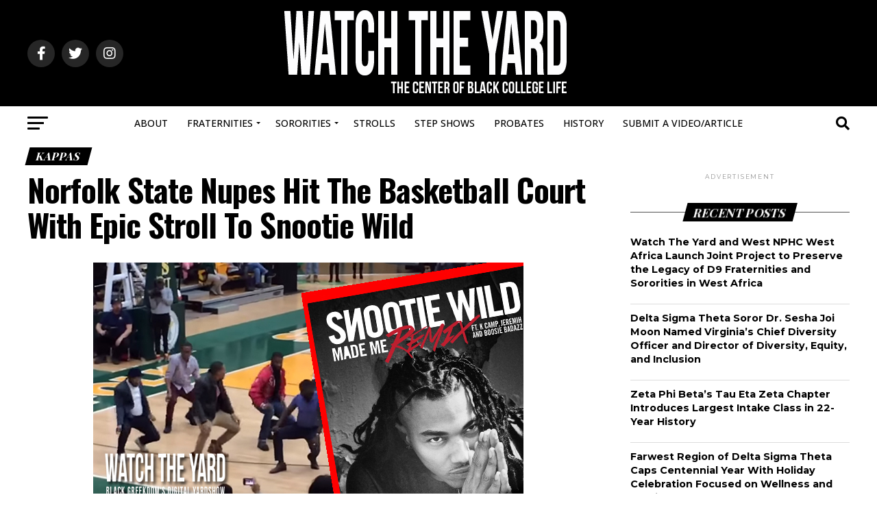

--- FILE ---
content_type: text/html; charset=UTF-8
request_url: https://www.watchtheyard.com/kappas/norfolk-state-nupes-hit-the-basketball-court-with-epic-stroll-to-snootie-wild/
body_size: 27690
content:
<!DOCTYPE html>
<html lang="en-US">
<head>
<meta charset="UTF-8" >
<meta name="viewport" id="viewport" content="width=device-width, initial-scale=1.0, maximum-scale=1.0, minimum-scale=1.0, user-scalable=no" />
<link rel="pingback" href="https://www.watchtheyard.com/xmlrpc.php" />
<meta property="og:type" content="article" />
					<meta property="og:image" content="https://www.watchtheyard.com/wp-content/uploads/2015/06/norfolk-kappa-alpha-psi.jpg" />
		<meta name="twitter:image" content="https://www.watchtheyard.com/wp-content/uploads/2015/06/norfolk-kappa-alpha-psi.jpg" />
	<meta property="og:url" content="https://www.watchtheyard.com/kappas/norfolk-state-nupes-hit-the-basketball-court-with-epic-stroll-to-snootie-wild/" />
<meta property="og:title" content="Norfolk State Nupes Hit The Basketball Court With Epic Stroll To Snootie Wild" />
<meta property="og:description" content="ShareTweetShareThe Nupes at Norfolk State know how to please a crowd! Check out this video of the brothers of the Epsilon Zeta Chapter of Kappa Alpha Psi at Norfolk State University strolling to Snootie Wild&#8217;s &#8220;Made Me&#8221; during their basketball team&#8217;s &#8220;Greek Night&#8221;. Did you like their stroll? Let us know in the comment section [&hellip;]" />
<meta name="twitter:card" content="summary_large_image">
<meta name="twitter:url" content="https://www.watchtheyard.com/kappas/norfolk-state-nupes-hit-the-basketball-court-with-epic-stroll-to-snootie-wild/">
<meta name="twitter:title" content="Norfolk State Nupes Hit The Basketball Court With Epic Stroll To Snootie Wild">
<meta name="twitter:description" content="ShareTweetShareThe Nupes at Norfolk State know how to please a crowd! Check out this video of the brothers of the Epsilon Zeta Chapter of Kappa Alpha Psi at Norfolk State University strolling to Snootie Wild&#8217;s &#8220;Made Me&#8221; during their basketball team&#8217;s &#8220;Greek Night&#8221;. Did you like their stroll? Let us know in the comment section [&hellip;]">
<meta name='robots' content='index, follow, max-image-preview:large, max-snippet:-1, max-video-preview:-1' />

<!-- Social Warfare v4.5.6 https://warfareplugins.com - BEGINNING OF OUTPUT -->
<meta property="og:description" content="The Nupes at Norfolk State know how to please a crowd!Check out this video of the brothers of the Epsilon Zeta Chapter of Kappa Alpha Psi at Norfolk State University strolling to Snootie Wild's 'Made Me' during their basketball team's 'Greek Night'.Did you like their stroll? Let us know in the comment section below!">
<meta property="og:title" content="Norfolk State Nupes Hit The Basketball Court With Epic Stroll To Snootie Wild">
<meta property="article_author" content="watchtheyard">
<meta property="article_publisher" content="watchtheyard">
<meta property="og:image" content="https://www.watchtheyard.com/wp-content/uploads/2015/06/norfolk-kappa-alpha-psi.jpg">
<meta property="fb:app_id" content="529576650555031">
<meta property="og:type" content="article">
<meta property="og:url" content="https://www.watchtheyard.com/kappas/norfolk-state-nupes-hit-the-basketball-court-with-epic-stroll-to-snootie-wild/">
<meta property="og:site_name" content="Watch The Yard">
<meta property="article:published_time" content="2015-06-04T09:59:02-04:00">
<meta property="article:modified_time" content="2015-06-04T09:59:02-04:00">
<meta property="og:updated_time" content="2015-06-04T09:59:02-04:00">
<meta name="twitter:title" content="Norfolk State Nupes Hit The Basketball Court With Epic Stroll To Snootie Wild">
<meta name="twitter:description" content="The Nupes at Norfolk State know how to please a crowd!Check out this video of the brothers of the Epsilon Zeta Chapter of Kappa Alpha Psi at Norfolk State University strolling to Snootie Wild's 'Made Me' during their basketball team's 'Greek Night'.Did you like their stroll? Let us know in the comment section below!">
<meta name="twitter:image" content="https://www.watchtheyard.com/wp-content/uploads/2015/06/norfolk-kappa-alpha-psi.jpg">
<meta name="twitter:site" content="@watchtheyard">
<meta name="twitter:creator" content="@watchtheyard">
<meta name="twitter:card" content="summary_large_image">
<style>
	@font-face {
		font-family: "sw-icon-font";
		src:url("https://www.watchtheyard.com/wp-content/plugins/social-warfare/assets/fonts/sw-icon-font.eot?ver=4.5.6");
		src:url("https://www.watchtheyard.com/wp-content/plugins/social-warfare/assets/fonts/sw-icon-font.eot?ver=4.5.6#iefix") format("embedded-opentype"),
		url("https://www.watchtheyard.com/wp-content/plugins/social-warfare/assets/fonts/sw-icon-font.woff?ver=4.5.6") format("woff"),
		url("https://www.watchtheyard.com/wp-content/plugins/social-warfare/assets/fonts/sw-icon-font.ttf?ver=4.5.6") format("truetype"),
		url("https://www.watchtheyard.com/wp-content/plugins/social-warfare/assets/fonts/sw-icon-font.svg?ver=4.5.6#1445203416") format("svg");
		font-weight: normal;
		font-style: normal;
		font-display:block;
	}
</style>
<!-- Social Warfare v4.5.6 https://warfareplugins.com - END OF OUTPUT -->

<!-- Google tag (gtag.js) consent mode dataLayer added by Site Kit -->
<script type="text/javascript" id="google_gtagjs-js-consent-mode-data-layer">
/* <![CDATA[ */
window.dataLayer = window.dataLayer || [];function gtag(){dataLayer.push(arguments);}
gtag('consent', 'default', {"ad_personalization":"denied","ad_storage":"denied","ad_user_data":"denied","analytics_storage":"denied","functionality_storage":"denied","security_storage":"denied","personalization_storage":"denied","region":["AT","BE","BG","CH","CY","CZ","DE","DK","EE","ES","FI","FR","GB","GR","HR","HU","IE","IS","IT","LI","LT","LU","LV","MT","NL","NO","PL","PT","RO","SE","SI","SK"],"wait_for_update":500});
window._googlesitekitConsentCategoryMap = {"statistics":["analytics_storage"],"marketing":["ad_storage","ad_user_data","ad_personalization"],"functional":["functionality_storage","security_storage"],"preferences":["personalization_storage"]};
window._googlesitekitConsents = {"ad_personalization":"denied","ad_storage":"denied","ad_user_data":"denied","analytics_storage":"denied","functionality_storage":"denied","security_storage":"denied","personalization_storage":"denied","region":["AT","BE","BG","CH","CY","CZ","DE","DK","EE","ES","FI","FR","GB","GR","HR","HU","IE","IS","IT","LI","LT","LU","LV","MT","NL","NO","PL","PT","RO","SE","SI","SK"],"wait_for_update":500};
/* ]]> */
</script>
<!-- End Google tag (gtag.js) consent mode dataLayer added by Site Kit -->

	<!-- This site is optimized with the Yoast SEO Premium plugin v22.8 (Yoast SEO v26.6) - https://yoast.com/wordpress/plugins/seo/ -->
	<title>Norfolk State Nupes Hit The Basketball Court With Epic Stroll To Snootie Wild - Watch The Yard</title>
	<link rel="canonical" href="https://www.watchtheyard.com/kappas/norfolk-state-nupes-hit-the-basketball-court-with-epic-stroll-to-snootie-wild/" />
	<meta property="og:locale" content="en_US" />
	<meta property="og:type" content="article" />
	<meta property="og:title" content="Norfolk State Nupes Hit The Basketball Court With Epic Stroll To Snootie Wild" />
	<meta property="og:description" content="The Nupes at Norfolk State know how to please a crowd! Check out this video of the brothers of the Epsilon Zeta Chapter of Kappa Alpha Psi at Norfolk" />
	<meta property="og:url" content="https://www.watchtheyard.com/kappas/norfolk-state-nupes-hit-the-basketball-court-with-epic-stroll-to-snootie-wild/" />
	<meta property="og:site_name" content="Watch The Yard" />
	<meta property="article:publisher" content="https://www.facebook.com/WatchTheYard" />
	<meta property="article:published_time" content="2015-06-04T16:59:02+00:00" />
	<meta property="og:image" content="https://www.watchtheyard.com/wp-content/uploads/2015/06/norfolk-kappa-alpha-psi.jpg" />
	<meta property="og:image:width" content="628" />
	<meta property="og:image:height" content="356" />
	<meta property="og:image:type" content="image/jpeg" />
	<meta name="author" content="watchtheyard" />
	<meta name="twitter:card" content="summary_large_image" />
	<meta name="twitter:creator" content="@watchtheyard" />
	<meta name="twitter:site" content="@watchtheyard" />
	<meta name="twitter:label1" content="Written by" />
	<meta name="twitter:data1" content="watchtheyard" />
	<script type="application/ld+json" class="yoast-schema-graph">{"@context":"https://schema.org","@graph":[{"@type":"Article","@id":"https://www.watchtheyard.com/kappas/norfolk-state-nupes-hit-the-basketball-court-with-epic-stroll-to-snootie-wild/#article","isPartOf":{"@id":"https://www.watchtheyard.com/kappas/norfolk-state-nupes-hit-the-basketball-court-with-epic-stroll-to-snootie-wild/"},"author":{"name":"watchtheyard","@id":"https://www.watchtheyard.com/#/schema/person/f5b891cc4aea8c8f81004f30ff5f0050"},"headline":"Norfolk State Nupes Hit The Basketball Court With Epic Stroll To Snootie Wild","datePublished":"2015-06-04T16:59:02+00:00","mainEntityOfPage":{"@id":"https://www.watchtheyard.com/kappas/norfolk-state-nupes-hit-the-basketball-court-with-epic-stroll-to-snootie-wild/"},"wordCount":71,"commentCount":0,"publisher":{"@id":"https://www.watchtheyard.com/#organization"},"image":{"@id":"https://www.watchtheyard.com/kappas/norfolk-state-nupes-hit-the-basketball-court-with-epic-stroll-to-snootie-wild/#primaryimage"},"thumbnailUrl":"https://www.watchtheyard.com/wp-content/uploads/2015/06/norfolk-kappa-alpha-psi.jpg","keywords":["2015","kappa alpha psi","kappas","Made Me","norfolk","Norfolk state University","Snootie Wild","stroll","video","virginia"],"articleSection":["Kappas","Strolls"],"inLanguage":"en-US","potentialAction":[{"@type":"CommentAction","name":"Comment","target":["https://www.watchtheyard.com/kappas/norfolk-state-nupes-hit-the-basketball-court-with-epic-stroll-to-snootie-wild/#respond"]}],"copyrightYear":"2015","copyrightHolder":{"@id":"https://www.watchtheyard.com/#organization"}},{"@type":"WebPage","@id":"https://www.watchtheyard.com/kappas/norfolk-state-nupes-hit-the-basketball-court-with-epic-stroll-to-snootie-wild/","url":"https://www.watchtheyard.com/kappas/norfolk-state-nupes-hit-the-basketball-court-with-epic-stroll-to-snootie-wild/","name":"Norfolk State Nupes Hit The Basketball Court With Epic Stroll To Snootie Wild - Watch The Yard","isPartOf":{"@id":"https://www.watchtheyard.com/#website"},"primaryImageOfPage":{"@id":"https://www.watchtheyard.com/kappas/norfolk-state-nupes-hit-the-basketball-court-with-epic-stroll-to-snootie-wild/#primaryimage"},"image":{"@id":"https://www.watchtheyard.com/kappas/norfolk-state-nupes-hit-the-basketball-court-with-epic-stroll-to-snootie-wild/#primaryimage"},"thumbnailUrl":"https://www.watchtheyard.com/wp-content/uploads/2015/06/norfolk-kappa-alpha-psi.jpg","datePublished":"2015-06-04T16:59:02+00:00","breadcrumb":{"@id":"https://www.watchtheyard.com/kappas/norfolk-state-nupes-hit-the-basketball-court-with-epic-stroll-to-snootie-wild/#breadcrumb"},"inLanguage":"en-US","potentialAction":[{"@type":"ReadAction","target":["https://www.watchtheyard.com/kappas/norfolk-state-nupes-hit-the-basketball-court-with-epic-stroll-to-snootie-wild/"]}]},{"@type":"ImageObject","inLanguage":"en-US","@id":"https://www.watchtheyard.com/kappas/norfolk-state-nupes-hit-the-basketball-court-with-epic-stroll-to-snootie-wild/#primaryimage","url":"https://www.watchtheyard.com/wp-content/uploads/2015/06/norfolk-kappa-alpha-psi.jpg","contentUrl":"https://www.watchtheyard.com/wp-content/uploads/2015/06/norfolk-kappa-alpha-psi.jpg","width":628,"height":356},{"@type":"BreadcrumbList","@id":"https://www.watchtheyard.com/kappas/norfolk-state-nupes-hit-the-basketball-court-with-epic-stroll-to-snootie-wild/#breadcrumb","itemListElement":[{"@type":"ListItem","position":1,"name":"Home","item":"https://www.watchtheyard.com/"},{"@type":"ListItem","position":2,"name":"Norfolk State Nupes Hit The Basketball Court With Epic Stroll To Snootie Wild"}]},{"@type":"WebSite","@id":"https://www.watchtheyard.com/#website","url":"https://www.watchtheyard.com/","name":"Watch The Yard","description":"The center of Black college culture","publisher":{"@id":"https://www.watchtheyard.com/#organization"},"potentialAction":[{"@type":"SearchAction","target":{"@type":"EntryPoint","urlTemplate":"https://www.watchtheyard.com/?s={search_term_string}"},"query-input":{"@type":"PropertyValueSpecification","valueRequired":true,"valueName":"search_term_string"}}],"inLanguage":"en-US"},{"@type":"Organization","@id":"https://www.watchtheyard.com/#organization","name":"Watch The Yard","url":"https://www.watchtheyard.com/","logo":{"@type":"ImageObject","inLanguage":"en-US","@id":"https://www.watchtheyard.com/#/schema/logo/image/","url":"https://www.watchtheyard.com/wp-content/uploads/2023/06/watch-the-yard-logo.png","contentUrl":"https://www.watchtheyard.com/wp-content/uploads/2023/06/watch-the-yard-logo.png","width":696,"height":696,"caption":"Watch The Yard"},"image":{"@id":"https://www.watchtheyard.com/#/schema/logo/image/"},"sameAs":["https://www.facebook.com/WatchTheYard","https://x.com/watchtheyard","https://instagram.com/watchtheyard/","https://www.linkedin.com/company/watch-the-yard","https://www.pinterest.com/watchtheyard/","https://www.tiktok.com/@watchtheyard"]},{"@type":"Person","@id":"https://www.watchtheyard.com/#/schema/person/f5b891cc4aea8c8f81004f30ff5f0050","name":"watchtheyard","image":{"@type":"ImageObject","inLanguage":"en-US","@id":"https://www.watchtheyard.com/#/schema/person/image/","url":"https://secure.gravatar.com/avatar/945bde6ce276d88d405d005c19c9972ee968d552aa4dfa70f20928e51dec2a2a?s=96&d=mm&r=g","contentUrl":"https://secure.gravatar.com/avatar/945bde6ce276d88d405d005c19c9972ee968d552aa4dfa70f20928e51dec2a2a?s=96&d=mm&r=g","caption":"watchtheyard"},"url":"https://www.watchtheyard.com/author/admin/"}]}</script>
	<!-- / Yoast SEO Premium plugin. -->


<link rel='dns-prefetch' href='//www.googletagmanager.com' />
<link rel='dns-prefetch' href='//ajax.googleapis.com' />
<link rel='dns-prefetch' href='//fonts.googleapis.com' />
<link rel="alternate" type="application/rss+xml" title="Watch The Yard &raquo; Feed" href="https://www.watchtheyard.com/feed/" />
<link rel="alternate" type="application/rss+xml" title="Watch The Yard &raquo; Comments Feed" href="https://www.watchtheyard.com/comments/feed/" />
<link rel="alternate" title="oEmbed (JSON)" type="application/json+oembed" href="https://www.watchtheyard.com/wp-json/oembed/1.0/embed?url=https%3A%2F%2Fwww.watchtheyard.com%2Fkappas%2Fnorfolk-state-nupes-hit-the-basketball-court-with-epic-stroll-to-snootie-wild%2F" />
<link rel="alternate" title="oEmbed (XML)" type="text/xml+oembed" href="https://www.watchtheyard.com/wp-json/oembed/1.0/embed?url=https%3A%2F%2Fwww.watchtheyard.com%2Fkappas%2Fnorfolk-state-nupes-hit-the-basketball-court-with-epic-stroll-to-snootie-wild%2F&#038;format=xml" />
<style id='wp-img-auto-sizes-contain-inline-css' type='text/css'>
img:is([sizes=auto i],[sizes^="auto," i]){contain-intrinsic-size:3000px 1500px}
/*# sourceURL=wp-img-auto-sizes-contain-inline-css */
</style>
<link rel='stylesheet' id='social-warfare-block-css-css' href='https://www.watchtheyard.com/wp-content/plugins/social-warfare/assets/js/post-editor/dist/blocks.style.build.css?x44036' type='text/css' media='all' />
<style id='wp-emoji-styles-inline-css' type='text/css'>

	img.wp-smiley, img.emoji {
		display: inline !important;
		border: none !important;
		box-shadow: none !important;
		height: 1em !important;
		width: 1em !important;
		margin: 0 0.07em !important;
		vertical-align: -0.1em !important;
		background: none !important;
		padding: 0 !important;
	}
/*# sourceURL=wp-emoji-styles-inline-css */
</style>
<style id='wp-block-library-inline-css' type='text/css'>
:root{--wp-block-synced-color:#7a00df;--wp-block-synced-color--rgb:122,0,223;--wp-bound-block-color:var(--wp-block-synced-color);--wp-editor-canvas-background:#ddd;--wp-admin-theme-color:#007cba;--wp-admin-theme-color--rgb:0,124,186;--wp-admin-theme-color-darker-10:#006ba1;--wp-admin-theme-color-darker-10--rgb:0,107,160.5;--wp-admin-theme-color-darker-20:#005a87;--wp-admin-theme-color-darker-20--rgb:0,90,135;--wp-admin-border-width-focus:2px}@media (min-resolution:192dpi){:root{--wp-admin-border-width-focus:1.5px}}.wp-element-button{cursor:pointer}:root .has-very-light-gray-background-color{background-color:#eee}:root .has-very-dark-gray-background-color{background-color:#313131}:root .has-very-light-gray-color{color:#eee}:root .has-very-dark-gray-color{color:#313131}:root .has-vivid-green-cyan-to-vivid-cyan-blue-gradient-background{background:linear-gradient(135deg,#00d084,#0693e3)}:root .has-purple-crush-gradient-background{background:linear-gradient(135deg,#34e2e4,#4721fb 50%,#ab1dfe)}:root .has-hazy-dawn-gradient-background{background:linear-gradient(135deg,#faaca8,#dad0ec)}:root .has-subdued-olive-gradient-background{background:linear-gradient(135deg,#fafae1,#67a671)}:root .has-atomic-cream-gradient-background{background:linear-gradient(135deg,#fdd79a,#004a59)}:root .has-nightshade-gradient-background{background:linear-gradient(135deg,#330968,#31cdcf)}:root .has-midnight-gradient-background{background:linear-gradient(135deg,#020381,#2874fc)}:root{--wp--preset--font-size--normal:16px;--wp--preset--font-size--huge:42px}.has-regular-font-size{font-size:1em}.has-larger-font-size{font-size:2.625em}.has-normal-font-size{font-size:var(--wp--preset--font-size--normal)}.has-huge-font-size{font-size:var(--wp--preset--font-size--huge)}.has-text-align-center{text-align:center}.has-text-align-left{text-align:left}.has-text-align-right{text-align:right}.has-fit-text{white-space:nowrap!important}#end-resizable-editor-section{display:none}.aligncenter{clear:both}.items-justified-left{justify-content:flex-start}.items-justified-center{justify-content:center}.items-justified-right{justify-content:flex-end}.items-justified-space-between{justify-content:space-between}.screen-reader-text{border:0;clip-path:inset(50%);height:1px;margin:-1px;overflow:hidden;padding:0;position:absolute;width:1px;word-wrap:normal!important}.screen-reader-text:focus{background-color:#ddd;clip-path:none;color:#444;display:block;font-size:1em;height:auto;left:5px;line-height:normal;padding:15px 23px 14px;text-decoration:none;top:5px;width:auto;z-index:100000}html :where(.has-border-color){border-style:solid}html :where([style*=border-top-color]){border-top-style:solid}html :where([style*=border-right-color]){border-right-style:solid}html :where([style*=border-bottom-color]){border-bottom-style:solid}html :where([style*=border-left-color]){border-left-style:solid}html :where([style*=border-width]){border-style:solid}html :where([style*=border-top-width]){border-top-style:solid}html :where([style*=border-right-width]){border-right-style:solid}html :where([style*=border-bottom-width]){border-bottom-style:solid}html :where([style*=border-left-width]){border-left-style:solid}html :where(img[class*=wp-image-]){height:auto;max-width:100%}:where(figure){margin:0 0 1em}html :where(.is-position-sticky){--wp-admin--admin-bar--position-offset:var(--wp-admin--admin-bar--height,0px)}@media screen and (max-width:600px){html :where(.is-position-sticky){--wp-admin--admin-bar--position-offset:0px}}

/*# sourceURL=wp-block-library-inline-css */
</style><style id='global-styles-inline-css' type='text/css'>
:root{--wp--preset--aspect-ratio--square: 1;--wp--preset--aspect-ratio--4-3: 4/3;--wp--preset--aspect-ratio--3-4: 3/4;--wp--preset--aspect-ratio--3-2: 3/2;--wp--preset--aspect-ratio--2-3: 2/3;--wp--preset--aspect-ratio--16-9: 16/9;--wp--preset--aspect-ratio--9-16: 9/16;--wp--preset--color--black: #000000;--wp--preset--color--cyan-bluish-gray: #abb8c3;--wp--preset--color--white: #ffffff;--wp--preset--color--pale-pink: #f78da7;--wp--preset--color--vivid-red: #cf2e2e;--wp--preset--color--luminous-vivid-orange: #ff6900;--wp--preset--color--luminous-vivid-amber: #fcb900;--wp--preset--color--light-green-cyan: #7bdcb5;--wp--preset--color--vivid-green-cyan: #00d084;--wp--preset--color--pale-cyan-blue: #8ed1fc;--wp--preset--color--vivid-cyan-blue: #0693e3;--wp--preset--color--vivid-purple: #9b51e0;--wp--preset--gradient--vivid-cyan-blue-to-vivid-purple: linear-gradient(135deg,rgb(6,147,227) 0%,rgb(155,81,224) 100%);--wp--preset--gradient--light-green-cyan-to-vivid-green-cyan: linear-gradient(135deg,rgb(122,220,180) 0%,rgb(0,208,130) 100%);--wp--preset--gradient--luminous-vivid-amber-to-luminous-vivid-orange: linear-gradient(135deg,rgb(252,185,0) 0%,rgb(255,105,0) 100%);--wp--preset--gradient--luminous-vivid-orange-to-vivid-red: linear-gradient(135deg,rgb(255,105,0) 0%,rgb(207,46,46) 100%);--wp--preset--gradient--very-light-gray-to-cyan-bluish-gray: linear-gradient(135deg,rgb(238,238,238) 0%,rgb(169,184,195) 100%);--wp--preset--gradient--cool-to-warm-spectrum: linear-gradient(135deg,rgb(74,234,220) 0%,rgb(151,120,209) 20%,rgb(207,42,186) 40%,rgb(238,44,130) 60%,rgb(251,105,98) 80%,rgb(254,248,76) 100%);--wp--preset--gradient--blush-light-purple: linear-gradient(135deg,rgb(255,206,236) 0%,rgb(152,150,240) 100%);--wp--preset--gradient--blush-bordeaux: linear-gradient(135deg,rgb(254,205,165) 0%,rgb(254,45,45) 50%,rgb(107,0,62) 100%);--wp--preset--gradient--luminous-dusk: linear-gradient(135deg,rgb(255,203,112) 0%,rgb(199,81,192) 50%,rgb(65,88,208) 100%);--wp--preset--gradient--pale-ocean: linear-gradient(135deg,rgb(255,245,203) 0%,rgb(182,227,212) 50%,rgb(51,167,181) 100%);--wp--preset--gradient--electric-grass: linear-gradient(135deg,rgb(202,248,128) 0%,rgb(113,206,126) 100%);--wp--preset--gradient--midnight: linear-gradient(135deg,rgb(2,3,129) 0%,rgb(40,116,252) 100%);--wp--preset--font-size--small: 13px;--wp--preset--font-size--medium: 20px;--wp--preset--font-size--large: 36px;--wp--preset--font-size--x-large: 42px;--wp--preset--spacing--20: 0.44rem;--wp--preset--spacing--30: 0.67rem;--wp--preset--spacing--40: 1rem;--wp--preset--spacing--50: 1.5rem;--wp--preset--spacing--60: 2.25rem;--wp--preset--spacing--70: 3.38rem;--wp--preset--spacing--80: 5.06rem;--wp--preset--shadow--natural: 6px 6px 9px rgba(0, 0, 0, 0.2);--wp--preset--shadow--deep: 12px 12px 50px rgba(0, 0, 0, 0.4);--wp--preset--shadow--sharp: 6px 6px 0px rgba(0, 0, 0, 0.2);--wp--preset--shadow--outlined: 6px 6px 0px -3px rgb(255, 255, 255), 6px 6px rgb(0, 0, 0);--wp--preset--shadow--crisp: 6px 6px 0px rgb(0, 0, 0);}:where(.is-layout-flex){gap: 0.5em;}:where(.is-layout-grid){gap: 0.5em;}body .is-layout-flex{display: flex;}.is-layout-flex{flex-wrap: wrap;align-items: center;}.is-layout-flex > :is(*, div){margin: 0;}body .is-layout-grid{display: grid;}.is-layout-grid > :is(*, div){margin: 0;}:where(.wp-block-columns.is-layout-flex){gap: 2em;}:where(.wp-block-columns.is-layout-grid){gap: 2em;}:where(.wp-block-post-template.is-layout-flex){gap: 1.25em;}:where(.wp-block-post-template.is-layout-grid){gap: 1.25em;}.has-black-color{color: var(--wp--preset--color--black) !important;}.has-cyan-bluish-gray-color{color: var(--wp--preset--color--cyan-bluish-gray) !important;}.has-white-color{color: var(--wp--preset--color--white) !important;}.has-pale-pink-color{color: var(--wp--preset--color--pale-pink) !important;}.has-vivid-red-color{color: var(--wp--preset--color--vivid-red) !important;}.has-luminous-vivid-orange-color{color: var(--wp--preset--color--luminous-vivid-orange) !important;}.has-luminous-vivid-amber-color{color: var(--wp--preset--color--luminous-vivid-amber) !important;}.has-light-green-cyan-color{color: var(--wp--preset--color--light-green-cyan) !important;}.has-vivid-green-cyan-color{color: var(--wp--preset--color--vivid-green-cyan) !important;}.has-pale-cyan-blue-color{color: var(--wp--preset--color--pale-cyan-blue) !important;}.has-vivid-cyan-blue-color{color: var(--wp--preset--color--vivid-cyan-blue) !important;}.has-vivid-purple-color{color: var(--wp--preset--color--vivid-purple) !important;}.has-black-background-color{background-color: var(--wp--preset--color--black) !important;}.has-cyan-bluish-gray-background-color{background-color: var(--wp--preset--color--cyan-bluish-gray) !important;}.has-white-background-color{background-color: var(--wp--preset--color--white) !important;}.has-pale-pink-background-color{background-color: var(--wp--preset--color--pale-pink) !important;}.has-vivid-red-background-color{background-color: var(--wp--preset--color--vivid-red) !important;}.has-luminous-vivid-orange-background-color{background-color: var(--wp--preset--color--luminous-vivid-orange) !important;}.has-luminous-vivid-amber-background-color{background-color: var(--wp--preset--color--luminous-vivid-amber) !important;}.has-light-green-cyan-background-color{background-color: var(--wp--preset--color--light-green-cyan) !important;}.has-vivid-green-cyan-background-color{background-color: var(--wp--preset--color--vivid-green-cyan) !important;}.has-pale-cyan-blue-background-color{background-color: var(--wp--preset--color--pale-cyan-blue) !important;}.has-vivid-cyan-blue-background-color{background-color: var(--wp--preset--color--vivid-cyan-blue) !important;}.has-vivid-purple-background-color{background-color: var(--wp--preset--color--vivid-purple) !important;}.has-black-border-color{border-color: var(--wp--preset--color--black) !important;}.has-cyan-bluish-gray-border-color{border-color: var(--wp--preset--color--cyan-bluish-gray) !important;}.has-white-border-color{border-color: var(--wp--preset--color--white) !important;}.has-pale-pink-border-color{border-color: var(--wp--preset--color--pale-pink) !important;}.has-vivid-red-border-color{border-color: var(--wp--preset--color--vivid-red) !important;}.has-luminous-vivid-orange-border-color{border-color: var(--wp--preset--color--luminous-vivid-orange) !important;}.has-luminous-vivid-amber-border-color{border-color: var(--wp--preset--color--luminous-vivid-amber) !important;}.has-light-green-cyan-border-color{border-color: var(--wp--preset--color--light-green-cyan) !important;}.has-vivid-green-cyan-border-color{border-color: var(--wp--preset--color--vivid-green-cyan) !important;}.has-pale-cyan-blue-border-color{border-color: var(--wp--preset--color--pale-cyan-blue) !important;}.has-vivid-cyan-blue-border-color{border-color: var(--wp--preset--color--vivid-cyan-blue) !important;}.has-vivid-purple-border-color{border-color: var(--wp--preset--color--vivid-purple) !important;}.has-vivid-cyan-blue-to-vivid-purple-gradient-background{background: var(--wp--preset--gradient--vivid-cyan-blue-to-vivid-purple) !important;}.has-light-green-cyan-to-vivid-green-cyan-gradient-background{background: var(--wp--preset--gradient--light-green-cyan-to-vivid-green-cyan) !important;}.has-luminous-vivid-amber-to-luminous-vivid-orange-gradient-background{background: var(--wp--preset--gradient--luminous-vivid-amber-to-luminous-vivid-orange) !important;}.has-luminous-vivid-orange-to-vivid-red-gradient-background{background: var(--wp--preset--gradient--luminous-vivid-orange-to-vivid-red) !important;}.has-very-light-gray-to-cyan-bluish-gray-gradient-background{background: var(--wp--preset--gradient--very-light-gray-to-cyan-bluish-gray) !important;}.has-cool-to-warm-spectrum-gradient-background{background: var(--wp--preset--gradient--cool-to-warm-spectrum) !important;}.has-blush-light-purple-gradient-background{background: var(--wp--preset--gradient--blush-light-purple) !important;}.has-blush-bordeaux-gradient-background{background: var(--wp--preset--gradient--blush-bordeaux) !important;}.has-luminous-dusk-gradient-background{background: var(--wp--preset--gradient--luminous-dusk) !important;}.has-pale-ocean-gradient-background{background: var(--wp--preset--gradient--pale-ocean) !important;}.has-electric-grass-gradient-background{background: var(--wp--preset--gradient--electric-grass) !important;}.has-midnight-gradient-background{background: var(--wp--preset--gradient--midnight) !important;}.has-small-font-size{font-size: var(--wp--preset--font-size--small) !important;}.has-medium-font-size{font-size: var(--wp--preset--font-size--medium) !important;}.has-large-font-size{font-size: var(--wp--preset--font-size--large) !important;}.has-x-large-font-size{font-size: var(--wp--preset--font-size--x-large) !important;}
/*# sourceURL=global-styles-inline-css */
</style>

<style id='classic-theme-styles-inline-css' type='text/css'>
/*! This file is auto-generated */
.wp-block-button__link{color:#fff;background-color:#32373c;border-radius:9999px;box-shadow:none;text-decoration:none;padding:calc(.667em + 2px) calc(1.333em + 2px);font-size:1.125em}.wp-block-file__button{background:#32373c;color:#fff;text-decoration:none}
/*# sourceURL=/wp-includes/css/classic-themes.min.css */
</style>
<link rel='stylesheet' id='ql-jquery-ui-css' href='//ajax.googleapis.com/ajax/libs/jqueryui/1.12.1/themes/smoothness/jquery-ui.css?ver=7376606ca4c9856e7125b74fec7a584c' type='text/css' media='all' />
<link rel='stylesheet' id='social_warfare-css' href='https://www.watchtheyard.com/wp-content/plugins/social-warfare/assets/css/style.min.css?x44036' type='text/css' media='all' />
<link rel='stylesheet' id='mvp-custom-style-css' href='https://www.watchtheyard.com/wp-content/themes/zox-news/style.css?x44036' type='text/css' media='all' />
<style id='mvp-custom-style-inline-css' type='text/css'>


#mvp-wallpaper {
	background: url() no-repeat 50% 0;
	}

#mvp-foot-copy a {
	color: #27c4ff;
	}

#mvp-content-main p a,
#mvp-content-main ul a,
#mvp-content-main ol a,
.mvp-post-add-main p a,
.mvp-post-add-main ul a,
.mvp-post-add-main ol a {
	box-shadow: inset 0 -4px 0 #27c4ff;
	}

#mvp-content-main p a:hover,
#mvp-content-main ul a:hover,
#mvp-content-main ol a:hover,
.mvp-post-add-main p a:hover,
.mvp-post-add-main ul a:hover,
.mvp-post-add-main ol a:hover {
	background: #27c4ff;
	}

a,
a:visited,
.post-info-name a,
.woocommerce .woocommerce-breadcrumb a {
	color: #ff6f00;
	}

#mvp-side-wrap a:hover {
	color: #ff6f00;
	}

.mvp-fly-top:hover,
.mvp-vid-box-wrap,
ul.mvp-soc-mob-list li.mvp-soc-mob-com {
	background: #0be6af;
	}

nav.mvp-fly-nav-menu ul li.menu-item-has-children:after,
.mvp-feat1-left-wrap span.mvp-cd-cat,
.mvp-widget-feat1-top-story span.mvp-cd-cat,
.mvp-widget-feat2-left-cont span.mvp-cd-cat,
.mvp-widget-dark-feat span.mvp-cd-cat,
.mvp-widget-dark-sub span.mvp-cd-cat,
.mvp-vid-wide-text span.mvp-cd-cat,
.mvp-feat2-top-text span.mvp-cd-cat,
.mvp-feat3-main-story span.mvp-cd-cat,
.mvp-feat3-sub-text span.mvp-cd-cat,
.mvp-feat4-main-text span.mvp-cd-cat,
.woocommerce-message:before,
.woocommerce-info:before,
.woocommerce-message:before {
	color: #0be6af;
	}

#searchform input,
.mvp-authors-name {
	border-bottom: 1px solid #0be6af;
	}

.mvp-fly-top:hover {
	border-top: 1px solid #0be6af;
	border-left: 1px solid #0be6af;
	border-bottom: 1px solid #0be6af;
	}

.woocommerce .widget_price_filter .ui-slider .ui-slider-handle,
.woocommerce #respond input#submit.alt,
.woocommerce a.button.alt,
.woocommerce button.button.alt,
.woocommerce input.button.alt,
.woocommerce #respond input#submit.alt:hover,
.woocommerce a.button.alt:hover,
.woocommerce button.button.alt:hover,
.woocommerce input.button.alt:hover {
	background-color: #0be6af;
	}

.woocommerce-error,
.woocommerce-info,
.woocommerce-message {
	border-top-color: #0be6af;
	}

ul.mvp-feat1-list-buts li.active span.mvp-feat1-list-but,
span.mvp-widget-home-title,
span.mvp-post-cat,
span.mvp-feat1-pop-head {
	background: #000000;
	}

.woocommerce span.onsale {
	background-color: #000000;
	}

.mvp-widget-feat2-side-more-but,
.woocommerce .star-rating span:before,
span.mvp-prev-next-label,
.mvp-cat-date-wrap .sticky {
	color: #000000 !important;
	}

#mvp-main-nav-top,
#mvp-fly-wrap,
.mvp-soc-mob-right,
#mvp-main-nav-small-cont {
	background: #000000;
	}

#mvp-main-nav-small .mvp-fly-but-wrap span,
#mvp-main-nav-small .mvp-search-but-wrap span,
.mvp-nav-top-left .mvp-fly-but-wrap span,
#mvp-fly-wrap .mvp-fly-but-wrap span {
	background: #ffffff;
	}

.mvp-nav-top-right .mvp-nav-search-but,
span.mvp-fly-soc-head,
.mvp-soc-mob-right i,
#mvp-main-nav-small span.mvp-nav-search-but,
#mvp-main-nav-small .mvp-nav-menu ul li a  {
	color: #ffffff;
	}

#mvp-main-nav-small .mvp-nav-menu ul li.menu-item-has-children a:after {
	border-color: #ffffff transparent transparent transparent;
	}

#mvp-nav-top-wrap span.mvp-nav-search-but:hover,
#mvp-main-nav-small span.mvp-nav-search-but:hover {
	color: #ff6f00;
	}

#mvp-nav-top-wrap .mvp-fly-but-wrap:hover span,
#mvp-main-nav-small .mvp-fly-but-wrap:hover span,
span.mvp-woo-cart-num:hover {
	background: #ff6f00;
	}

#mvp-main-nav-bot-cont {
	background: #ffffff;
	}

#mvp-nav-bot-wrap .mvp-fly-but-wrap span,
#mvp-nav-bot-wrap .mvp-search-but-wrap span {
	background: #000000;
	}

#mvp-nav-bot-wrap span.mvp-nav-search-but,
#mvp-nav-bot-wrap .mvp-nav-menu ul li a {
	color: #000000;
	}

#mvp-nav-bot-wrap .mvp-nav-menu ul li.menu-item-has-children a:after {
	border-color: #000000 transparent transparent transparent;
	}

.mvp-nav-menu ul li:hover a {
	border-bottom: 5px solid #0be6af;
	}

#mvp-nav-bot-wrap .mvp-fly-but-wrap:hover span {
	background: #0be6af;
	}

#mvp-nav-bot-wrap span.mvp-nav-search-but:hover {
	color: #0be6af;
	}

body,
.mvp-feat1-feat-text p,
.mvp-feat2-top-text p,
.mvp-feat3-main-text p,
.mvp-feat3-sub-text p,
#searchform input,
.mvp-author-info-text,
span.mvp-post-excerpt,
.mvp-nav-menu ul li ul.sub-menu li a,
nav.mvp-fly-nav-menu ul li a,
.mvp-ad-label,
span.mvp-feat-caption,
.mvp-post-tags a,
.mvp-post-tags a:visited,
span.mvp-author-box-name a,
#mvp-author-box-text p,
.mvp-post-gallery-text p,
ul.mvp-soc-mob-list li span,
#comments,
h3#reply-title,
h2.comments,
#mvp-foot-copy p,
span.mvp-fly-soc-head,
.mvp-post-tags-header,
span.mvp-prev-next-label,
span.mvp-post-add-link-but,
#mvp-comments-button a,
#mvp-comments-button span.mvp-comment-but-text,
.woocommerce ul.product_list_widget span.product-title,
.woocommerce ul.product_list_widget li a,
.woocommerce #reviews #comments ol.commentlist li .comment-text p.meta,
.woocommerce div.product p.price,
.woocommerce div.product p.price ins,
.woocommerce div.product p.price del,
.woocommerce ul.products li.product .price del,
.woocommerce ul.products li.product .price ins,
.woocommerce ul.products li.product .price,
.woocommerce #respond input#submit,
.woocommerce a.button,
.woocommerce button.button,
.woocommerce input.button,
.woocommerce .widget_price_filter .price_slider_amount .button,
.woocommerce span.onsale,
.woocommerce-review-link,
#woo-content p.woocommerce-result-count,
.woocommerce div.product .woocommerce-tabs ul.tabs li a,
a.mvp-inf-more-but,
span.mvp-cont-read-but,
span.mvp-cd-cat,
span.mvp-cd-date,
.mvp-feat4-main-text p,
span.mvp-woo-cart-num,
span.mvp-widget-home-title2,
.wp-caption,
#mvp-content-main p.wp-caption-text,
.gallery-caption,
.mvp-post-add-main p.wp-caption-text,
#bbpress-forums,
#bbpress-forums p,
.protected-post-form input,
#mvp-feat6-text p {
	font-family: 'Montserrat', sans-serif;
	font-display: swap;
	}

.mvp-blog-story-text p,
span.mvp-author-page-desc,
#mvp-404 p,
.mvp-widget-feat1-bot-text p,
.mvp-widget-feat2-left-text p,
.mvp-flex-story-text p,
.mvp-search-text p,
#mvp-content-main p,
.mvp-post-add-main p,
#mvp-content-main ul li,
#mvp-content-main ol li,
.rwp-summary,
.rwp-u-review__comment,
.mvp-feat5-mid-main-text p,
.mvp-feat5-small-main-text p,
#mvp-content-main .wp-block-button__link,
.wp-block-audio figcaption,
.wp-block-video figcaption,
.wp-block-embed figcaption,
.wp-block-verse pre,
pre.wp-block-verse {
	font-family: 'PT Serif', sans-serif;
	font-display: swap;
	}

.mvp-nav-menu ul li a,
#mvp-foot-menu ul li a {
	font-family: 'Open Sans', sans-serif;
	font-display: swap;
	}


.mvp-feat1-sub-text h2,
.mvp-feat1-pop-text h2,
.mvp-feat1-list-text h2,
.mvp-widget-feat1-top-text h2,
.mvp-widget-feat1-bot-text h2,
.mvp-widget-dark-feat-text h2,
.mvp-widget-dark-sub-text h2,
.mvp-widget-feat2-left-text h2,
.mvp-widget-feat2-right-text h2,
.mvp-blog-story-text h2,
.mvp-flex-story-text h2,
.mvp-vid-wide-more-text p,
.mvp-prev-next-text p,
.mvp-related-text,
.mvp-post-more-text p,
h2.mvp-authors-latest a,
.mvp-feat2-bot-text h2,
.mvp-feat3-sub-text h2,
.mvp-feat3-main-text h2,
.mvp-feat4-main-text h2,
.mvp-feat5-text h2,
.mvp-feat5-mid-main-text h2,
.mvp-feat5-small-main-text h2,
.mvp-feat5-mid-sub-text h2,
#mvp-feat6-text h2,
.alp-related-posts-wrapper .alp-related-post .post-title {
	font-family: 'Montserrat', sans-serif;
	font-display: swap;
	}

.mvp-feat2-top-text h2,
.mvp-feat1-feat-text h2,
h1.mvp-post-title,
h1.mvp-post-title-wide,
.mvp-drop-nav-title h4,
#mvp-content-main blockquote p,
.mvp-post-add-main blockquote p,
#mvp-content-main p.has-large-font-size,
#mvp-404 h1,
#woo-content h1.page-title,
.woocommerce div.product .product_title,
.woocommerce ul.products li.product h3,
.alp-related-posts .current .post-title {
	font-family: 'Oswald', sans-serif;
	font-display: swap;
	}

span.mvp-feat1-pop-head,
.mvp-feat1-pop-text:before,
span.mvp-feat1-list-but,
span.mvp-widget-home-title,
.mvp-widget-feat2-side-more,
span.mvp-post-cat,
span.mvp-page-head,
h1.mvp-author-top-head,
.mvp-authors-name,
#mvp-content-main h1,
#mvp-content-main h2,
#mvp-content-main h3,
#mvp-content-main h4,
#mvp-content-main h5,
#mvp-content-main h6,
.woocommerce .related h2,
.woocommerce div.product .woocommerce-tabs .panel h2,
.woocommerce div.product .product_title,
.mvp-feat5-side-list .mvp-feat1-list-img:after {
	font-family: 'Playfair Display', sans-serif;
	font-display: swap;
	}

	

	#mvp-leader-wrap {
		position: relative;
		}
	#mvp-site-main {
		margin-top: 0;
		}
	#mvp-leader-wrap {
		top: 0 !important;
		}
		

	.mvp-nav-links {
		display: none;
		}
		

	.alp-advert {
		display: none;
	}
	.alp-related-posts-wrapper .alp-related-posts .current {
		margin: 0 0 10px;
	}
		
/*# sourceURL=mvp-custom-style-inline-css */
</style>
<link rel='stylesheet' id='fontawesome-child-css' href='https://www.watchtheyard.com/wp-content/themes/watchtheyard/font-awesome/css/all.css?x44036' type='text/css' media='all' />
<link rel='stylesheet' id='mvp-custom-child-style-css' href='https://www.watchtheyard.com/wp-content/themes/watchtheyard/style.css?x44036' type='text/css' media='all' />
<link rel='stylesheet' id='mvp-reset-css' href='https://www.watchtheyard.com/wp-content/themes/zox-news/css/reset.css?x44036' type='text/css' media='all' />
<link rel='stylesheet' id='fontawesome-css' href='https://www.watchtheyard.com/wp-content/themes/watchtheyard/font-awesome/css/all.css?x44036' type='text/css' media='all' />
<link rel='stylesheet' id='mvp-fonts-css' href='//fonts.googleapis.com/css?family=Roboto%3A300%2C400%2C700%2C900%7COswald%3A400%2C700%7CAdvent+Pro%3A700%7COpen+Sans%3A700%7CAnton%3A400Montserrat%3A100%2C200%2C300%2C400%2C500%2C600%2C700%2C800%2C900%7COswald%3A100%2C200%2C300%2C400%2C500%2C600%2C700%2C800%2C900%7CPlayfair+Display%3A100%2C200%2C300%2C400%2C500%2C600%2C700%2C800%2C900%7CMontserrat%3A100%2C200%2C300%2C400%2C500%2C600%2C700%2C800%2C900%7CPT+Serif%3A100%2C200%2C300%2C400%2C500%2C600%2C700%2C800%2C900%7COpen+Sans%3A100%2C200%2C300%2C400%2C500%2C600%2C700%2C800%2C900%26subset%3Dlatin%2Clatin-ext%2Ccyrillic%2Ccyrillic-ext%2Cgreek-ext%2Cgreek%2Cvietnamese%26display%3Dswap' type='text/css' media='all' />
<link rel='stylesheet' id='mvp-media-queries-css' href='https://www.watchtheyard.com/wp-content/themes/zox-news/css/media-queries.css?x44036' type='text/css' media='all' />
<script type="text/javascript" src="https://www.watchtheyard.com/wp-includes/js/jquery/jquery.min.js?x44036" id="jquery-core-js"></script>
<script type="text/javascript" src="https://www.watchtheyard.com/wp-includes/js/jquery/jquery-migrate.min.js?x44036" id="jquery-migrate-js"></script>

<!-- Google tag (gtag.js) snippet added by Site Kit -->
<!-- Google Analytics snippet added by Site Kit -->
<script type="text/javascript" src="https://www.googletagmanager.com/gtag/js?id=GT-T5RSHZ7" id="google_gtagjs-js" async></script>
<script type="text/javascript" id="google_gtagjs-js-after">
/* <![CDATA[ */
window.dataLayer = window.dataLayer || [];function gtag(){dataLayer.push(arguments);}
gtag("set","linker",{"domains":["www.watchtheyard.com"]});
gtag("js", new Date());
gtag("set", "developer_id.dZTNiMT", true);
gtag("config", "GT-T5RSHZ7");
//# sourceURL=google_gtagjs-js-after
/* ]]> */
</script>
<link rel="https://api.w.org/" href="https://www.watchtheyard.com/wp-json/" /><link rel="alternate" title="JSON" type="application/json" href="https://www.watchtheyard.com/wp-json/wp/v2/posts/3172" /><link rel="EditURI" type="application/rsd+xml" title="RSD" href="https://www.watchtheyard.com/xmlrpc.php?rsd" />
<meta name="generator" content="Site Kit by Google 1.168.0" /><link rel="icon" href="https://www.watchtheyard.com/wp-content/uploads/2015/09/cropped-IMG_5379-32x32.jpeg?x44036" sizes="32x32" />
<link rel="icon" href="https://www.watchtheyard.com/wp-content/uploads/2015/09/cropped-IMG_5379-192x192.jpeg?x44036" sizes="192x192" />
<link rel="apple-touch-icon" href="https://www.watchtheyard.com/wp-content/uploads/2015/09/cropped-IMG_5379-180x180.jpeg?x44036" />
<meta name="msapplication-TileImage" content="https://www.watchtheyard.com/wp-content/uploads/2015/09/cropped-IMG_5379-270x270.jpeg" />
		<style type="text/css" id="wp-custom-css">
			archive .mvp-widget-feat2-right-img {
    max-height: fit-content;!important
}

.sticky-footer {
background-color:rgba(249, 249, 249, 0.5);
position:fixed; 
z-index: 999999;
margin: 0 auto; 
padding-top: 5px; 
width: 100%; 
left: 0; 
right: 0;
bottom: 0px; 
}
@media only screen and (min-width: 768px) {
	.sticky-footer {display: none;}
}
		</style>
			<script async src="https://securepubads.g.doubleclick.net/tag/js/gpt.js"></script>
<!--DVPS-->
<script async src="https://pub.doubleverify.com/dvtag/29287203/DV1532531/pub.js"></script>
<script>
window.onDvtagReady = function (callback, timeout = 750) {
window.dvtag = window.dvtag || {}
dvtag.cmd = dvtag.cmd || []
const opt = { callback, timeout, timestamp: new Date().getTime() }
dvtag.cmd.push(function () { dvtag.queueAdRequest(opt) })
setTimeout(function () {
const cb = opt.callback
opt.callback = null
if (cb) cb()
}, timeout)
}
</script>
<script>

<!-- DoubleVerify Page Tag - END -->
<!-- NATIVO SCRIPT START -->
<script type="text/javascript" src="//s.ntv.io/serve/load.js" async></script>
<!-- NATIVO SCRIPT END -->
<script type="text/javascript">
var googletag = googletag || {};
googletag.cmd = googletag.cmd || [];
googletag.cmd.push(function() {
var mapping1 = googletag.sizeMapping().
addSize([768, 200], [[300, 250], [300, 600], [160, 600]]).
addSize([0, 0], [300, 250]).
build();

var mapping2 = googletag.sizeMapping().
addSize([1020, 300], [[970,90],[970, 250], [728, 90]]).        
addSize([768, 200], [728, 90]).
addSize([0, 0], [[320, 50]]).
build();

var mapping3 = googletag.sizeMapping().
addSize([768, 200], [728, 90]).
addSize([0, 0], [320, 50]).
build();
	
var mapping4 = googletag.sizeMapping().
addSize([0, 0], [300, 250]).
build();

var mapping5 = googletag.sizeMapping().
addSize([768, 200], [[300, 250], [728, 90]]).
addSize([0, 0], [[300, 250], [320, 50]]).
build();

var gptAdSlots = [];
		
gptAdSlots[0] = googletag.defineSlot('/284704979/aa_wty/WTY_Box_1', [[300, 250],[160,600]],'div-gpt-ad-1513378710431-0').defineSizeMapping(mapping1).setCollapseEmptyDiv(true).addService(googletag.companionAds()).addService(googletag.pubads()); 

gptAdSlots[1] = googletag.defineSlot('/284704979/aa_wty/WTY_Box_2', [[300, 250],[160,600]],'div-gpt-ad-1513378710431-1').defineSizeMapping(mapping1).setCollapseEmptyDiv(true).addService(googletag.companionAds()).addService(googletag.pubads());       

gptAdSlots[2] = googletag.defineSlot('/284704979/aa_wty/WTY_ATF_Leaderboard', [[970,90],[728,90],[300,100],[320,50]], 'div-gpt-ad-1513378710431-2').defineSizeMapping(mapping2).setCollapseEmptyDiv(true).addService(googletag.companionAds()).addService(googletag.pubads());    

if(jQuery(window).width() < 768) 
{ 
gptAdSlots[3] = googletag.defineSlot('/284704979/aa_wty/WTY_BTF_Leaderboard', [320,50], 'div-gpt-ad-1513378710431-3').defineSizeMapping(mapping3).setCollapseEmptyDiv(true).addService(googletag.companionAds()).addService(googletag.pubads()); 
}
	
	
	gptAdSlots[5] = googletag.defineSlot('/284704979/aa_wty/WTY_Mid-Article_Box', [300,250], 'div-gpt-ad-1513378710431-5').defineSizeMapping(mapping4).setCollapseEmptyDiv(true).addService(googletag.companionAds()).addService(googletag.pubads()); 
	
	gptAdSlots[6] = googletag.defineSlot('/284704979/aa_wty/WTY_Below_Article_Flex', [[300, 250],[320, 50], [728,90]], 'div-gpt-ad-1513378710431-6').defineSizeMapping(mapping5).setCollapseEmptyDiv(true).addService(googletag.companionAds()).addService(googletag.pubads()); 
		
	gptAdSlots[7] = 
	googletag.defineSlot('/284704979/aa_wty/AAWTY1x1', [1, 1], 'div-gpt-ad-1513378710431-8').addService(googletag.companionAds()).addService(googletag.pubads());

	googletag.pubads().setTargeting('WTY_Zone', 'fraternities');
	googletag.pubads().setTargeting('WTY_Tags', '2015,kappa alpha psi,kappas,Made Me,norfolk,Norfolk state University,Snootie Wild,stroll,video,virginia,');
	googletag.pubads().setTargeting('WTY_URLstring',[',kappas,norfolk,state,nupes,hit,the,basketball,court,with,epic,stroll,to,snootie,wild,']);									
	googletag.pubads().setTargeting('WTY_ID', '3172');

    googletag.pubads().enableSingleRequest();
	googletag.pubads().enableLazyLoad({
					fetchMarginPercent: 0, 
					renderMarginPercent: 0,
					mobileScaling: 0,});
   	googletag.pubads().enableVideoAds();
googletag.enableServices();	
});
  
</script>
<style>
#text-27 .textwidget > div {
    width: 100%;
    height: 230px;
}
div#botr_yf5LosuH_YrGtYyNB_div {
    height: 230px !important;
    max-width: 100% !important;
}
@media screen and (max-device-width: 480px) and (orientation: portrait) {
   
    
}
@media screen and (min-width:480px) {
	ul.mvp-related-posts-list li {
		height:275px;
	}
}
@media (max-width:767px) {
	
	
}
</style>


	<!--Audigent-->
<script>
!function(w,d,t,u){ 
var a=d.createElement(t);a.async=1;a.src=u+"?url="+encodeURIComponent(w.location.href)+"&ref="+encodeURIComponent(d.referrer);
var s=d.getElementsByTagName(t)[0]; s.parentNode.insertBefore(a,s);
}
(window, document, 'script', 'https://a.ad.gt/api/v1/u/matches/566')
</script>
</head>
<body data-rsssl=1 class="wp-singular post-template-default single single-post postid-3172 single-format-standard wp-embed-responsive wp-theme-zox-news wp-child-theme-watchtheyard">
	<div id="mvp-fly-wrap">
	<div id="mvp-fly-menu-top" class="left relative">
		<div class="mvp-fly-top-out left relative">
			<div class="mvp-fly-top-in">
				<div id="mvp-fly-logo" class="left relative">
											<a href="https://www.watchtheyard.com/"><img src="https://www.watchtheyard.com/wp-content/uploads/2024/04/watch-the-yard-logo-new.png?x44036" alt="Watch The Yard" data-rjs="2" /></a>
									</div><!--mvp-fly-logo-->
			</div><!--mvp-fly-top-in-->
			<div class="mvp-fly-but-wrap mvp-fly-but-menu mvp-fly-but-click">
				<span></span>
				<span></span>
				<span></span>
				<span></span>
			</div><!--mvp-fly-but-wrap-->
		</div><!--mvp-fly-top-out-->
	</div><!--mvp-fly-menu-top-->
	<div id="mvp-fly-menu-wrap">
		<nav class="mvp-fly-nav-menu left relative">
			<div class="menu-main-container"><ul id="menu-main" class="menu"><li id="menu-item-106" class="menu-item menu-item-type-post_type menu-item-object-page menu-item-106"><a href="https://www.watchtheyard.com/about/">About</a></li>
<li id="menu-item-10613" class="menu-item menu-item-type-custom menu-item-object-custom menu-item-has-children menu-item-10613"><a href="#">Fraternities</a>
<ul class="sub-menu">
	<li id="menu-item-6843" class="menu-item menu-item-type-taxonomy menu-item-object-category menu-item-6843"><a href="https://www.watchtheyard.com/category/alphas/">Alphas</a></li>
	<li id="menu-item-160" class="menu-item menu-item-type-taxonomy menu-item-object-category current-post-ancestor current-menu-parent current-post-parent menu-item-160"><a href="https://www.watchtheyard.com/category/kappas/">Kappas</a></li>
	<li id="menu-item-161" class="menu-item menu-item-type-taxonomy menu-item-object-category menu-item-161"><a href="https://www.watchtheyard.com/category/omegas/">Omegas</a></li>
	<li id="menu-item-163" class="menu-item menu-item-type-taxonomy menu-item-object-category menu-item-163"><a href="https://www.watchtheyard.com/category/sigmas/">Sigmas</a></li>
	<li id="menu-item-159" class="menu-item menu-item-type-taxonomy menu-item-object-category menu-item-159"><a href="https://www.watchtheyard.com/category/iotas/">Iotas</a></li>
</ul>
</li>
<li id="menu-item-10614" class="menu-item menu-item-type-custom menu-item-object-custom menu-item-has-children menu-item-10614"><a href="#">Sororities</a>
<ul class="sub-menu">
	<li id="menu-item-156" class="menu-item menu-item-type-taxonomy menu-item-object-category menu-item-156"><a href="https://www.watchtheyard.com/category/akas/">AKAs</a></li>
	<li id="menu-item-158" class="menu-item menu-item-type-taxonomy menu-item-object-category menu-item-158"><a href="https://www.watchtheyard.com/category/deltas/">Deltas</a></li>
	<li id="menu-item-164" class="menu-item menu-item-type-taxonomy menu-item-object-category menu-item-164"><a href="https://www.watchtheyard.com/category/zetas/">Zetas</a></li>
	<li id="menu-item-162" class="menu-item menu-item-type-taxonomy menu-item-object-category menu-item-162"><a href="https://www.watchtheyard.com/category/sgrhos/">SGRhos</a></li>
</ul>
</li>
<li id="menu-item-246" class="mvp-mega-dropdown menu-item menu-item-type-taxonomy menu-item-object-category current-post-ancestor current-menu-parent current-post-parent menu-item-246"><a href="https://www.watchtheyard.com/category/stroll/">Strolls</a></li>
<li id="menu-item-248" class="mvp-mega-dropdown menu-item menu-item-type-taxonomy menu-item-object-category menu-item-248"><a href="https://www.watchtheyard.com/category/step-show/">Step Shows</a></li>
<li id="menu-item-245" class="mvp-mega-dropdown menu-item menu-item-type-taxonomy menu-item-object-category menu-item-245"><a href="https://www.watchtheyard.com/category/probate/">Probates</a></li>
<li id="menu-item-571" class="mvp-mega-dropdown menu-item menu-item-type-taxonomy menu-item-object-category menu-item-571"><a href="https://www.watchtheyard.com/category/back-in-the-day/">History</a></li>
<li id="menu-item-137" class="menu-item menu-item-type-post_type menu-item-object-page menu-item-137"><a href="https://www.watchtheyard.com/submit-video/">Submit A Video/Article</a></li>
</ul></div>		</nav>
	</div><!--mvp-fly-menu-wrap-->
	<div id="mvp-fly-soc-wrap">
		<span class="mvp-fly-soc-head">Connect with us</span>
		<ul class="mvp-fly-soc-list left relative">
							<li><a href="https://www.facebook.com/WatchTheYard/" target="_blank" class="fab fa-facebook-f"></a></li>
										<li><a href="https://twitter.com/watchtheyard" target="_blank" class="fa-brands fa-x-twitter"></a></li>
													<li><a href="https://www.instagram.com/watchtheyard/" target="_blank" class="fab fa-instagram"></a></li>
																	</ul>
	</div><!--mvp-fly-soc-wrap-->
</div><!--mvp-fly-wrap-->	<div id="mvp-site" class="left relative">
		<div id="mvp-search-wrap">
			<div id="mvp-search-box">
				<form method="get" id="searchform" action="https://www.watchtheyard.com/">
	<input type="text" name="s" id="s" value="Search" onfocus='if (this.value == "Search") { this.value = ""; }' onblur='if (this.value == "") { this.value = "Search"; }' />
	<input type="hidden" id="searchsubmit" value="Search" />
</form>			</div><!--mvp-search-box-->
			<div class="mvp-search-but-wrap mvp-search-click">
				<span></span>
				<span></span>
			</div><!--mvp-search-but-wrap-->
		</div><!--mvp-search-wrap-->
				<div id="mvp-site-wall" class="left relative">
						<div id='div-gpt-ad-1513378710431-2' style='text-align: center;'>
<script>
googletag.cmd.push(function() {onDvtagReady(function () {
googletag.display ('div-gpt-ad-1513378710431-2'); 
}); });
</script>
</div>
			<div id="mvp-site-main" class="left relative">
			<header id="mvp-main-head-wrap" class="left relative">
									<nav id="mvp-main-nav-wrap" class="left relative">
						<div id="mvp-main-nav-top" class="left relative">
							<div class="mvp-main-box">
								<div id="mvp-nav-top-wrap" class="left relative">
									<div class="mvp-nav-top-right-out left relative">
										<div class="mvp-nav-top-right-in">
											<div class="mvp-nav-top-cont left relative">
												<div class="mvp-nav-top-left-out relative">
													<div class="mvp-nav-top-left">
														<div class="mvp-nav-soc-wrap">
																															<a href="https://www.facebook.com/WatchTheYard/" target="_blank"><span class="mvp-nav-soc-but fab fa-facebook-f"></span></a>
																																														<a href="https://twitter.com/watchtheyard" target="_blank"><span class="mvp-nav-soc-but fab fa-twitter"></span></a>
																																														<a href="https://www.instagram.com/watchtheyard/" target="_blank"><span class="mvp-nav-soc-but fab fa-instagram"></span></a>
																																												</div><!--mvp-nav-soc-wrap-->
														<div class="mvp-fly-but-wrap mvp-fly-but-click left relative">
															<span></span>
															<span></span>
															<span></span>
															<span></span>
														</div><!--mvp-fly-but-wrap-->
													</div><!--mvp-nav-top-left-->
													<div class="mvp-nav-top-left-in">
														<div class="mvp-nav-top-mid left relative" itemscope itemtype="http://schema.org/Organization">
																															<a class="mvp-nav-logo-reg" itemprop="url" href="https://www.watchtheyard.com/"><img itemprop="logo" src="https://www.watchtheyard.com/wp-content/uploads/2024/04/watch-the-yard-logo-new.png?x44036" alt="Watch The Yard" data-rjs="2" /></a>
																																														<a class="mvp-nav-logo-small" href="https://www.watchtheyard.com/"><img src="https://www.watchtheyard.com/wp-content/uploads/2024/04/watch-the-yard-logo-new.png?x44036" alt="Watch The Yard" data-rjs="2" /></a>
																																														<h2 class="mvp-logo-title">Watch The Yard</h2>
																																														<div class="mvp-drop-nav-title left">
																	<h4>Norfolk State Nupes Hit The Basketball Court With Epic Stroll To Snootie Wild</h4>
																</div><!--mvp-drop-nav-title-->
																													</div><!--mvp-nav-top-mid-->
													</div><!--mvp-nav-top-left-in-->
												</div><!--mvp-nav-top-left-out-->
											</div><!--mvp-nav-top-cont-->
										</div><!--mvp-nav-top-right-in-->
										<div class="mvp-nav-top-right">
																						<span class="mvp-nav-search-but fa fa-search fa-2 mvp-search-click"></span>
										</div><!--mvp-nav-top-right-->
									</div><!--mvp-nav-top-right-out-->
								</div><!--mvp-nav-top-wrap-->
							</div><!--mvp-main-box-->
						</div><!--mvp-main-nav-top-->
						<div id="mvp-main-nav-bot" class="left relative">
							<div id="mvp-main-nav-bot-cont" class="left">
								<div class="mvp-main-box">
									<div id="mvp-nav-bot-wrap" class="left">
										<div class="mvp-nav-bot-right-out left">
											<div class="mvp-nav-bot-right-in">
												<div class="mvp-nav-bot-cont left">
													<div class="mvp-nav-bot-left-out">
														<div class="mvp-nav-bot-left left relative">
															<div class="mvp-fly-but-wrap mvp-fly-but-click left relative">
																<span></span>
																<span></span>
																<span></span>
																<span></span>
															</div><!--mvp-fly-but-wrap-->
														</div><!--mvp-nav-bot-left-->
														<div class="mvp-nav-bot-left-in">
															<div class="mvp-nav-menu left">
																<div class="menu-main-container"><ul id="menu-main-1" class="menu"><li class="menu-item menu-item-type-post_type menu-item-object-page menu-item-106"><a href="https://www.watchtheyard.com/about/">About</a></li>
<li class="menu-item menu-item-type-custom menu-item-object-custom menu-item-has-children menu-item-10613"><a href="#">Fraternities</a>
<ul class="sub-menu">
	<li class="menu-item menu-item-type-taxonomy menu-item-object-category menu-item-6843 mvp-mega-dropdown"><a href="https://www.watchtheyard.com/category/alphas/">Alphas</a><div class="mvp-mega-dropdown"><div class="mvp-main-box"><ul class="mvp-mega-list"><li><a href="https://www.watchtheyard.com/alphas/alpha-phi-alpha-talib-reddick/"><div class="mvp-mega-img"><img width="400" height="240" src="https://www.watchtheyard.com/wp-content/uploads/2025/12/Talib-Reddick-Alpha-Phi-Alpha-400x240.jpg?x44036" class="attachment-mvp-mid-thumb size-mvp-mid-thumb wp-post-image" alt="" decoding="async" loading="lazy" srcset="https://www.watchtheyard.com/wp-content/uploads/2025/12/Talib-Reddick-Alpha-Phi-Alpha-400x240.jpg 400w, https://www.watchtheyard.com/wp-content/uploads/2025/12/Talib-Reddick-Alpha-Phi-Alpha-1000x600.jpg 1000w, https://www.watchtheyard.com/wp-content/uploads/2025/12/Talib-Reddick-Alpha-Phi-Alpha-590x354.jpg 590w" sizes="auto, (max-width: 400px) 100vw, 400px" /></div><p>How Alpha Phi Alpha Brother Talib Reddick, Brown University’s Student Body President, Stepped Up After a Devastating School Shooting</p></a></li><li><a href="https://www.watchtheyard.com/alphas/san-diego-fire-chief-robert-logan-alpha-phi-alpha/"><div class="mvp-mega-img"><img width="400" height="240" src="https://www.watchtheyard.com/wp-content/uploads/2025/12/robert-logan-san-diego-alpha-phi-alpha-fire-1-400x240.jpg?x44036" class="attachment-mvp-mid-thumb size-mvp-mid-thumb wp-post-image" alt="" decoding="async" loading="lazy" srcset="https://www.watchtheyard.com/wp-content/uploads/2025/12/robert-logan-san-diego-alpha-phi-alpha-fire-1-400x240.jpg 400w, https://www.watchtheyard.com/wp-content/uploads/2025/12/robert-logan-san-diego-alpha-phi-alpha-fire-1-1000x600.jpg 1000w, https://www.watchtheyard.com/wp-content/uploads/2025/12/robert-logan-san-diego-alpha-phi-alpha-fire-1-590x354.jpg 590w" sizes="auto, (max-width: 400px) 100vw, 400px" /></div><p>San Diego&#8217;s Fire Chief Robert Logan Is Now a Brother of Alpha Phi Alpha</p></a></li><li><a href="https://www.watchtheyard.com/alphas/alpha-phi-alpha-commits-600000-to-support-hbcus/"><div class="mvp-mega-img"><img width="400" height="240" src="https://www.watchtheyard.com/wp-content/uploads/2025/12/alpha-phi-alpha-2-1-400x240.jpg?x44036" class="attachment-mvp-mid-thumb size-mvp-mid-thumb wp-post-image" alt="" decoding="async" loading="lazy" srcset="https://www.watchtheyard.com/wp-content/uploads/2025/12/alpha-phi-alpha-2-1-400x240.jpg 400w, https://www.watchtheyard.com/wp-content/uploads/2025/12/alpha-phi-alpha-2-1-1000x600.jpg 1000w, https://www.watchtheyard.com/wp-content/uploads/2025/12/alpha-phi-alpha-2-1-590x354.jpg 590w" sizes="auto, (max-width: 400px) 100vw, 400px" /></div><p>Alpha Phi Alpha Commits $600,000 to Support HBCUs and Majority Minority Institutions</p></a></li><li><a href="https://www.watchtheyard.com/alphas/alpha-phi-alphas-elijah-jenkins-receives-renowned-marshall-scholarship/"><div class="mvp-mega-img"><img width="400" height="240" src="https://www.watchtheyard.com/wp-content/uploads/2025/12/elijah-jenkins-marshal-scholar-400x240.jpg?x44036" class="attachment-mvp-mid-thumb size-mvp-mid-thumb wp-post-image" alt="" decoding="async" loading="lazy" srcset="https://www.watchtheyard.com/wp-content/uploads/2025/12/elijah-jenkins-marshal-scholar-400x240.jpg 400w, https://www.watchtheyard.com/wp-content/uploads/2025/12/elijah-jenkins-marshal-scholar-1000x600.jpg 1000w, https://www.watchtheyard.com/wp-content/uploads/2025/12/elijah-jenkins-marshal-scholar-590x354.jpg 590w" sizes="auto, (max-width: 400px) 100vw, 400px" /></div><p>Alpha Phi Alpha’s Elijah Jenkins Receives Renowned Marshall Scholarship</p></a></li><li><a href="https://www.watchtheyard.com/alphas/southern-university-clears-alpha-phi-alpha-chapter-of-hazing-allegations-lifts-cease-and-desist-order/"><div class="mvp-mega-img"><img width="400" height="240" src="https://www.watchtheyard.com/wp-content/uploads/2025/12/southern-u-400x240.png?x44036" class="attachment-mvp-mid-thumb size-mvp-mid-thumb wp-post-image" alt="" decoding="async" loading="lazy" srcset="https://www.watchtheyard.com/wp-content/uploads/2025/12/southern-u-400x240.png 400w, https://www.watchtheyard.com/wp-content/uploads/2025/12/southern-u-1000x600.png 1000w, https://www.watchtheyard.com/wp-content/uploads/2025/12/southern-u-590x354.png 590w" sizes="auto, (max-width: 400px) 100vw, 400px" /></div><p>Southern University Clears Alpha Phi Alpha Chapter of Hazing Allegations, Lifts Cease-and-Desist Order</p></a></li></ul></div></div></li>
	<li class="menu-item menu-item-type-taxonomy menu-item-object-category current-post-ancestor current-menu-parent current-post-parent menu-item-160 mvp-mega-dropdown"><a href="https://www.watchtheyard.com/category/kappas/">Kappas</a><div class="mvp-mega-dropdown"><div class="mvp-main-box"><ul class="mvp-mega-list"><li><a href="https://www.watchtheyard.com/kappas/kappa-alpha-psis-xi-chapter-celebrates-105-years-of-leadership-and-excellence-at-howard-university/"><div class="mvp-mega-img"><img width="400" height="240" src="https://www.watchtheyard.com/wp-content/uploads/2025/12/xi-chapter-kappa-alpha-psi-400x240.jpg?x44036" class="attachment-mvp-mid-thumb size-mvp-mid-thumb wp-post-image" alt="" decoding="async" loading="lazy" srcset="https://www.watchtheyard.com/wp-content/uploads/2025/12/xi-chapter-kappa-alpha-psi-400x240.jpg 400w, https://www.watchtheyard.com/wp-content/uploads/2025/12/xi-chapter-kappa-alpha-psi-1000x600.jpg 1000w, https://www.watchtheyard.com/wp-content/uploads/2025/12/xi-chapter-kappa-alpha-psi-590x354.jpg 590w" sizes="auto, (max-width: 400px) 100vw, 400px" /></div><p>Kappa Alpha Psi’s Xi Chapter Celebrates 105 Years of Achievement at Howard University</p></a></li><li><a href="https://www.watchtheyard.com/kappas/kappa-alpha-psis-andre-dickens-wins-re%e2%80%91election-as-atlanta-mayor/"><div class="mvp-mega-img"><img width="400" height="240" src="https://www.watchtheyard.com/wp-content/uploads/2025/11/andre-dickens-kappa-alpha-psi-400x240.jpg?x44036" class="attachment-mvp-mid-thumb size-mvp-mid-thumb wp-post-image" alt="" decoding="async" loading="lazy" srcset="https://www.watchtheyard.com/wp-content/uploads/2025/11/andre-dickens-kappa-alpha-psi-400x240.jpg 400w, https://www.watchtheyard.com/wp-content/uploads/2025/11/andre-dickens-kappa-alpha-psi-1000x600.jpg 1000w, https://www.watchtheyard.com/wp-content/uploads/2025/11/andre-dickens-kappa-alpha-psi-590x354.jpg 590w" sizes="auto, (max-width: 400px) 100vw, 400px" /></div><p>Kappa Alpha Psi’s Andre Dickens Wins Re‑Election as Atlanta Mayor</p></a></li><li><a href="https://www.watchtheyard.com/kappas/brothers-of-kappa-alpha-psi-have-held-the-title-of-mr-university-of-memphis-for-5-straight-years/"><div class="mvp-mega-img"><img width="400" height="240" src="https://www.watchtheyard.com/wp-content/uploads/2025/10/university-of-memphis-nupes-400x240.jpg?x44036" class="attachment-mvp-mid-thumb size-mvp-mid-thumb wp-post-image" alt="" decoding="async" loading="lazy" srcset="https://www.watchtheyard.com/wp-content/uploads/2025/10/university-of-memphis-nupes-400x240.jpg 400w, https://www.watchtheyard.com/wp-content/uploads/2025/10/university-of-memphis-nupes-1000x600.jpg 1000w, https://www.watchtheyard.com/wp-content/uploads/2025/10/university-of-memphis-nupes-590x354.jpg 590w" sizes="auto, (max-width: 400px) 100vw, 400px" /></div><p>Brothers of Kappa Alpha Psi Have Held the Title of Mr. University of Memphis for 5 Straight Years</p></a></li><li><a href="https://www.watchtheyard.com/activism/omega-psi-phis-ben-crump-kappa-alpha-psis-colin-kaepernick/"><div class="mvp-mega-img"><img width="400" height="240" src="https://www.watchtheyard.com/wp-content/uploads/2025/09/ben-crump-colin-kaepernick-400x240.jpg?x44036" class="attachment-mvp-mid-thumb size-mvp-mid-thumb wp-post-image" alt="" decoding="async" loading="lazy" srcset="https://www.watchtheyard.com/wp-content/uploads/2025/09/ben-crump-colin-kaepernick-400x240.jpg 400w, https://www.watchtheyard.com/wp-content/uploads/2025/09/ben-crump-colin-kaepernick-1000x600.jpg 1000w, https://www.watchtheyard.com/wp-content/uploads/2025/09/ben-crump-colin-kaepernick-590x354.jpg 590w" sizes="auto, (max-width: 400px) 100vw, 400px" /></div><p>Omega Psi Phi’s Ben Crump to Represent Family of Trey Reed; Kappa Alpha Psi’s Colin Kaepernick to Fund Second Autopsy</p></a></li><li><a href="https://www.watchtheyard.com/kappas/ullysses-mcbride-kappa-alpha-psi/"><div class="mvp-mega-img"><img width="400" height="240" src="https://www.watchtheyard.com/wp-content/uploads/2025/09/Ullysses-McBride-400x240.jpg?x44036" class="attachment-mvp-mid-thumb size-mvp-mid-thumb wp-post-image" alt="" decoding="async" loading="lazy" srcset="https://www.watchtheyard.com/wp-content/uploads/2025/09/Ullysses-McBride-400x240.jpg 400w, https://www.watchtheyard.com/wp-content/uploads/2025/09/Ullysses-McBride-1000x600.jpg 1000w, https://www.watchtheyard.com/wp-content/uploads/2025/09/Ullysses-McBride-590x354.jpg 590w" sizes="auto, (max-width: 400px) 100vw, 400px" /></div><p>Black Greekdom Mourns the Passing of Kappa Alpha Psi&#8217;s 26th Grand Polemarch, Dr. Ullysses McBride</p></a></li></ul></div></div></li>
	<li class="menu-item menu-item-type-taxonomy menu-item-object-category menu-item-161 mvp-mega-dropdown"><a href="https://www.watchtheyard.com/category/omegas/">Omegas</a><div class="mvp-mega-dropdown"><div class="mvp-main-box"><ul class="mvp-mega-list"><li><a href="https://www.watchtheyard.com/omegas/paul-r-williams-the-legendary-omega-psi-phi-architect-who-shaped-skylines/"><div class="mvp-mega-img"><img width="400" height="240" src="https://www.watchtheyard.com/wp-content/uploads/2025/02/paul-r-williams-omega-psi-phi-400x240.png?x44036" class="attachment-mvp-mid-thumb size-mvp-mid-thumb wp-post-image" alt="" decoding="async" loading="lazy" srcset="https://www.watchtheyard.com/wp-content/uploads/2025/02/paul-r-williams-omega-psi-phi-400x240.png 400w, https://www.watchtheyard.com/wp-content/uploads/2025/02/paul-r-williams-omega-psi-phi-1000x600.png 1000w, https://www.watchtheyard.com/wp-content/uploads/2025/02/paul-r-williams-omega-psi-phi-590x354.png 590w" sizes="auto, (max-width: 400px) 100vw, 400px" /></div><p>Paul R. Williams: The Legendary Omega Psi Phi Architect Who Shaped Skylines</p></a></li><li><a href="https://www.watchtheyard.com/activism/omega-psi-phis-ben-crump-kappa-alpha-psis-colin-kaepernick/"><div class="mvp-mega-img"><img width="400" height="240" src="https://www.watchtheyard.com/wp-content/uploads/2025/09/ben-crump-colin-kaepernick-400x240.jpg?x44036" class="attachment-mvp-mid-thumb size-mvp-mid-thumb wp-post-image" alt="" decoding="async" loading="lazy" srcset="https://www.watchtheyard.com/wp-content/uploads/2025/09/ben-crump-colin-kaepernick-400x240.jpg 400w, https://www.watchtheyard.com/wp-content/uploads/2025/09/ben-crump-colin-kaepernick-1000x600.jpg 1000w, https://www.watchtheyard.com/wp-content/uploads/2025/09/ben-crump-colin-kaepernick-590x354.jpg 590w" sizes="auto, (max-width: 400px) 100vw, 400px" /></div><p>Omega Psi Phi’s Ben Crump to Represent Family of Trey Reed; Kappa Alpha Psi’s Colin Kaepernick to Fund Second Autopsy</p></a></li><li><a href="https://www.watchtheyard.com/kappas/charity-softball-game-in-houston-raises-1000-in-school-supplies-from-1911-community-service-organization/"><div class="mvp-mega-img"><img width="400" height="240" src="https://www.watchtheyard.com/wp-content/uploads/2025/08/softball--400x240.jpg?x44036" class="attachment-mvp-mid-thumb size-mvp-mid-thumb wp-post-image" alt="" decoding="async" loading="lazy" srcset="https://www.watchtheyard.com/wp-content/uploads/2025/08/softball--400x240.jpg 400w, https://www.watchtheyard.com/wp-content/uploads/2025/08/softball--1000x600.jpg 1000w, https://www.watchtheyard.com/wp-content/uploads/2025/08/softball--590x354.jpg 590w" sizes="auto, (max-width: 400px) 100vw, 400px" /></div><p>Charity Softball Game in Houston Raises $1,000 in School Supplies From 1911 Community Service Organization</p></a></li><li><a href="https://www.watchtheyard.com/deltas/delta-sigma-theta-angela-alsobrooks-omega-psi-phis-citizen-of-the-year/"><div class="mvp-mega-img"><img width="400" height="240" src="https://www.watchtheyard.com/wp-content/uploads/2025/08/angela-alsobrooks-delta-sigma-theta-400x240.jpg?x44036" class="attachment-mvp-mid-thumb size-mvp-mid-thumb wp-post-image" alt="" decoding="async" loading="lazy" srcset="https://www.watchtheyard.com/wp-content/uploads/2025/08/angela-alsobrooks-delta-sigma-theta-400x240.jpg 400w, https://www.watchtheyard.com/wp-content/uploads/2025/08/angela-alsobrooks-delta-sigma-theta-1000x600.jpg 1000w, https://www.watchtheyard.com/wp-content/uploads/2025/08/angela-alsobrooks-delta-sigma-theta-590x354.jpg 590w" sizes="auto, (max-width: 400px) 100vw, 400px" /></div><p>Delta Sigma Theta Soror, Senator Angela Alsobrooks, Honored as Omega Psi Phi’s Citizen of the Year</p></a></li><li><a href="https://www.watchtheyard.com/omegas/omega-psi-phi-detroit-conference/"><div class="mvp-mega-img"><img width="400" height="240" src="https://www.watchtheyard.com/wp-content/uploads/2025/07/omega-psi-phi-detroit-400x240.jpg?x44036" class="attachment-mvp-mid-thumb size-mvp-mid-thumb wp-post-image" alt="" decoding="async" loading="lazy" srcset="https://www.watchtheyard.com/wp-content/uploads/2025/07/omega-psi-phi-detroit-400x240.jpg 400w, https://www.watchtheyard.com/wp-content/uploads/2025/07/omega-psi-phi-detroit-1000x600.jpg 1000w, https://www.watchtheyard.com/wp-content/uploads/2025/07/omega-psi-phi-detroit-590x354.jpg 590w" sizes="auto, (max-width: 400px) 100vw, 400px" /></div><p>Omega Psi Phi Brings Thousands to Detroit for Conference on Leadership and Youth Empowerment</p></a></li></ul></div></div></li>
	<li class="menu-item menu-item-type-taxonomy menu-item-object-category menu-item-163 mvp-mega-dropdown"><a href="https://www.watchtheyard.com/category/sigmas/">Sigmas</a><div class="mvp-mega-dropdown"><div class="mvp-main-box"><ul class="mvp-mega-list"><li><a href="https://www.watchtheyard.com/sigmas/atlanta-chapter-of-phi-beta-sigma-awards-brothers-and-scholars-in-tribute-to-john-lewis/"><div class="mvp-mega-img"><img width="400" height="240" src="https://www.watchtheyard.com/wp-content/uploads/2025/12/atlanta-phi-beta-sigma-400x240.jpg?x44036" class="attachment-mvp-mid-thumb size-mvp-mid-thumb wp-post-image" alt="" decoding="async" loading="lazy" srcset="https://www.watchtheyard.com/wp-content/uploads/2025/12/atlanta-phi-beta-sigma-400x240.jpg 400w, https://www.watchtheyard.com/wp-content/uploads/2025/12/atlanta-phi-beta-sigma-1000x600.jpg 1000w, https://www.watchtheyard.com/wp-content/uploads/2025/12/atlanta-phi-beta-sigma-590x354.jpg 590w" sizes="auto, (max-width: 400px) 100vw, 400px" /></div><p>Atlanta Chapter of Phi Beta Sigma Awards Brothers and Scholars in Tribute to John Lewis</p></a></li><li><a href="https://www.watchtheyard.com/sigmas/dr-rod-paige-first-black-u-s-secretary-of-education-and-phi-beta-sigma-leader-has-passed-away/"><div class="mvp-mega-img"><img width="400" height="240" src="https://www.watchtheyard.com/wp-content/uploads/2025/12/rod-paige-phi-beta-sigma-400x240.jpg?x44036" class="attachment-mvp-mid-thumb size-mvp-mid-thumb wp-post-image" alt="" decoding="async" loading="lazy" srcset="https://www.watchtheyard.com/wp-content/uploads/2025/12/rod-paige-phi-beta-sigma-400x240.jpg 400w, https://www.watchtheyard.com/wp-content/uploads/2025/12/rod-paige-phi-beta-sigma-1000x600.jpg 1000w, https://www.watchtheyard.com/wp-content/uploads/2025/12/rod-paige-phi-beta-sigma-590x354.jpg 590w" sizes="auto, (max-width: 400px) 100vw, 400px" /></div><p>Dr. Rod Paige, First Black U.S. Secretary of Education and Phi Beta Sigma Leader, Has Passed Away</p></a></li><li><a href="https://www.watchtheyard.com/zetas/phi-beta-sigma-and-zeta-phi-beta-team-up-for-real-talk-the-community-based-counter-offensive-to-project-2025-at-cbc-week-2025/"><div class="mvp-mega-img"><img width="400" height="240" src="https://www.watchtheyard.com/wp-content/uploads/2025/09/pbs-zphib-400x240.jpg?x44036" class="attachment-mvp-mid-thumb size-mvp-mid-thumb wp-post-image" alt="" decoding="async" loading="lazy" srcset="https://www.watchtheyard.com/wp-content/uploads/2025/09/pbs-zphib-400x240.jpg 400w, https://www.watchtheyard.com/wp-content/uploads/2025/09/pbs-zphib-1000x600.jpg 1000w, https://www.watchtheyard.com/wp-content/uploads/2025/09/pbs-zphib-590x354.jpg 590w" sizes="auto, (max-width: 400px) 100vw, 400px" /></div><p>Phi Beta Sigma and Zeta Phi Beta Team Up for ‘Real Talk: The Community-Based Counter-Offensive to Project 2025’ at CBC Week 2025</p></a></li><li><a href="https://www.watchtheyard.com/sigmas/david-turner-elected-international-president-phi-beta-sigma/"><div class="mvp-mega-img"><img width="400" height="240" src="https://www.watchtheyard.com/wp-content/uploads/2025/07/David-Turner-Phi-Beta-Sigma-400x240.jpg?x44036" class="attachment-mvp-mid-thumb size-mvp-mid-thumb wp-post-image" alt="" decoding="async" loading="lazy" srcset="https://www.watchtheyard.com/wp-content/uploads/2025/07/David-Turner-Phi-Beta-Sigma-400x240.jpg 400w, https://www.watchtheyard.com/wp-content/uploads/2025/07/David-Turner-Phi-Beta-Sigma-1000x600.jpg 1000w, https://www.watchtheyard.com/wp-content/uploads/2025/07/David-Turner-Phi-Beta-Sigma-590x354.jpg 590w" sizes="auto, (max-width: 400px) 100vw, 400px" /></div><p>David Turner Elected 37th International President of Phi Beta Sigma</p></a></li><li><a href="https://www.watchtheyard.com/sigmas/dr-deforest-b-soaries-jr-i-phi-beta-sigma/"><div class="mvp-mega-img"><img width="400" height="240" src="https://www.watchtheyard.com/wp-content/uploads/2025/07/Dr.-DeForest-B.-Soaries-Jr.-Phi-Beta-Sigma-400x240.jpg?x44036" class="attachment-mvp-mid-thumb size-mvp-mid-thumb wp-post-image" alt="" decoding="async" loading="lazy" srcset="https://www.watchtheyard.com/wp-content/uploads/2025/07/Dr.-DeForest-B.-Soaries-Jr.-Phi-Beta-Sigma-400x240.jpg 400w, https://www.watchtheyard.com/wp-content/uploads/2025/07/Dr.-DeForest-B.-Soaries-Jr.-Phi-Beta-Sigma-1000x600.jpg 1000w, https://www.watchtheyard.com/wp-content/uploads/2025/07/Dr.-DeForest-B.-Soaries-Jr.-Phi-Beta-Sigma-590x354.jpg 590w" sizes="auto, (max-width: 400px) 100vw, 400px" /></div><p>Dr. DeForest B. Soaries, Jr. Inducted as an Honorary Member of Phi Beta Sigma</p></a></li></ul></div></div></li>
	<li class="menu-item menu-item-type-taxonomy menu-item-object-category menu-item-159 mvp-mega-dropdown"><a href="https://www.watchtheyard.com/category/iotas/">Iotas</a><div class="mvp-mega-dropdown"><div class="mvp-main-box"><ul class="mvp-mega-list"><li><a href="https://www.watchtheyard.com/iotas/iota-phi-theta-inauguration/"><div class="mvp-mega-img"><img width="400" height="240" src="https://www.watchtheyard.com/wp-content/uploads/2025/10/iota-phi-theta-inauguration-400x240.jpg?x44036" class="attachment-mvp-mid-thumb size-mvp-mid-thumb wp-post-image" alt="" decoding="async" loading="lazy" srcset="https://www.watchtheyard.com/wp-content/uploads/2025/10/iota-phi-theta-inauguration-400x240.jpg 400w, https://www.watchtheyard.com/wp-content/uploads/2025/10/iota-phi-theta-inauguration-1000x600.jpg 1000w, https://www.watchtheyard.com/wp-content/uploads/2025/10/iota-phi-theta-inauguration-590x354.jpg 590w" sizes="auto, (max-width: 400px) 100vw, 400px" /></div><p>Iota Phi Theta Brothers Nationwide to Gather in Cleveland to Celebrate Inauguration of 24th Grand Polaris</p></a></li><li><a href="https://www.watchtheyard.com/iotas/ota-phi-theta-newark-teacher/"><div class="mvp-mega-img"><img width="400" height="240" src="https://www.watchtheyard.com/wp-content/uploads/2025/10/iota-phi-theta-newark-400x240.jpg?x44036" class="attachment-mvp-mid-thumb size-mvp-mid-thumb wp-post-image" alt="" decoding="async" loading="lazy" srcset="https://www.watchtheyard.com/wp-content/uploads/2025/10/iota-phi-theta-newark-400x240.jpg 400w, https://www.watchtheyard.com/wp-content/uploads/2025/10/iota-phi-theta-newark-1000x600.jpg 1000w, https://www.watchtheyard.com/wp-content/uploads/2025/10/iota-phi-theta-newark-590x354.jpg 590w" sizes="auto, (max-width: 400px) 100vw, 400px" /></div><p>The Power of Presence: How One Black Male Teacher In Newark Impacted the Next Generation of Iota Phi Theta</p></a></li><li><a href="https://www.watchtheyard.com/iotas/black-greekdom-mourns-the-loss-of-iota-phi-thetas-11th-grand-polaris-edward-allen-eason/"><div class="mvp-mega-img"><img width="400" height="240" src="https://www.watchtheyard.com/wp-content/uploads/2025/08/eason-iota-phi-theta-400x240.jpg?x44036" class="attachment-mvp-mid-thumb size-mvp-mid-thumb wp-post-image" alt="" decoding="async" loading="lazy" srcset="https://www.watchtheyard.com/wp-content/uploads/2025/08/eason-iota-phi-theta-400x240.jpg 400w, https://www.watchtheyard.com/wp-content/uploads/2025/08/eason-iota-phi-theta-1000x600.jpg 1000w, https://www.watchtheyard.com/wp-content/uploads/2025/08/eason-iota-phi-theta-590x354.jpg 590w" sizes="auto, (max-width: 400px) 100vw, 400px" /></div><p>Black Greekdom Mourns The Loss of Iota Phi Theta&#8217;s 11th Grand Polaris, Edward Allen Eason</p></a></li><li><a href="https://www.watchtheyard.com/iotas/iota-phi-theta-elects-orlando-grant/"><div class="mvp-mega-img"><img width="400" height="240" src="https://www.watchtheyard.com/wp-content/uploads/2025/07/iota-phi-theta-polaris-400x240.png?x44036" class="attachment-mvp-mid-thumb size-mvp-mid-thumb wp-post-image" alt="" decoding="async" loading="lazy" srcset="https://www.watchtheyard.com/wp-content/uploads/2025/07/iota-phi-theta-polaris-400x240.png 400w, https://www.watchtheyard.com/wp-content/uploads/2025/07/iota-phi-theta-polaris-1000x600.png 1000w, https://www.watchtheyard.com/wp-content/uploads/2025/07/iota-phi-theta-polaris-590x354.png 590w" sizes="auto, (max-width: 400px) 100vw, 400px" /></div><p>Iota Phi Theta Elects Orlando Grant as the 24th International Grand Polaris and Eric McCoy as the 24th International Grand Vice Polaris</p></a></li><li><a href="https://www.watchtheyard.com/iotas/iota-phi-theta-conclave-indianapolis/"><div class="mvp-mega-img"><img width="400" height="240" src="https://www.watchtheyard.com/wp-content/uploads/2025/07/indianapolis-iota-phi-theta-400x240.png?x44036" class="attachment-mvp-mid-thumb size-mvp-mid-thumb wp-post-image" alt="" decoding="async" loading="lazy" srcset="https://www.watchtheyard.com/wp-content/uploads/2025/07/indianapolis-iota-phi-theta-400x240.png 400w, https://www.watchtheyard.com/wp-content/uploads/2025/07/indianapolis-iota-phi-theta-1000x600.png 1000w, https://www.watchtheyard.com/wp-content/uploads/2025/07/indianapolis-iota-phi-theta-590x354.png 590w" sizes="auto, (max-width: 400px) 100vw, 400px" /></div><p>Iota Phi Theta Kicks Off 40th Biennial Conclave in Indianapolis</p></a></li></ul></div></div></li>
</ul>
</li>
<li class="menu-item menu-item-type-custom menu-item-object-custom menu-item-has-children menu-item-10614"><a href="#">Sororities</a>
<ul class="sub-menu">
	<li class="menu-item menu-item-type-taxonomy menu-item-object-category menu-item-156 mvp-mega-dropdown"><a href="https://www.watchtheyard.com/category/akas/">AKAs</a><div class="mvp-mega-dropdown"><div class="mvp-main-box"><ul class="mvp-mega-list"><li><a href="https://www.watchtheyard.com/akas/alpha-kappa-alpha-line-sisters-aid-jamaica/"><div class="mvp-mega-img"><img width="400" height="240" src="https://www.watchtheyard.com/wp-content/uploads/2025/12/Ashlee-Brown-and-Saroja-Cuffey-400x240.png?x44036" class="attachment-mvp-mid-thumb size-mvp-mid-thumb wp-post-image" alt="" decoding="async" loading="lazy" srcset="https://www.watchtheyard.com/wp-content/uploads/2025/12/Ashlee-Brown-and-Saroja-Cuffey-400x240.png 400w, https://www.watchtheyard.com/wp-content/uploads/2025/12/Ashlee-Brown-and-Saroja-Cuffey-1000x600.png 1000w, https://www.watchtheyard.com/wp-content/uploads/2025/12/Ashlee-Brown-and-Saroja-Cuffey-590x354.png 590w" sizes="auto, (max-width: 400px) 100vw, 400px" /></div><p>Two Alpha Kappa Alpha Line Sisters Deliver Grassroots Relief and Aid to Jamaica After Hurricane Melissa</p></a></li><li><a href="https://www.watchtheyard.com/akas/new-york-city-officially-declares-january-15th-as-alpha-kappa-alpha-day/"><div class="mvp-mega-img"><img width="400" height="240" src="https://www.watchtheyard.com/wp-content/uploads/2025/12/new-york-alpha-kappa-alpha-day-400x240.jpg?x44036" class="attachment-mvp-mid-thumb size-mvp-mid-thumb wp-post-image" alt="" decoding="async" loading="lazy" srcset="https://www.watchtheyard.com/wp-content/uploads/2025/12/new-york-alpha-kappa-alpha-day-400x240.jpg 400w, https://www.watchtheyard.com/wp-content/uploads/2025/12/new-york-alpha-kappa-alpha-day-1000x600.jpg 1000w, https://www.watchtheyard.com/wp-content/uploads/2025/12/new-york-alpha-kappa-alpha-day-590x354.jpg 590w" sizes="auto, (max-width: 400px) 100vw, 400px" /></div><p>New York City Officially Declares January 15th as Alpha Kappa Alpha Day</p></a></li><li><a href="https://www.watchtheyard.com/akas/californias-first-black-female-state-controller-malia-cohen-alpha-kappa-alpha/"><div class="mvp-mega-img"><img width="400" height="240" src="https://www.watchtheyard.com/wp-content/uploads/2025/11/Malia-Cohen-alpha-kappa-alpha-400x240.jpg?x44036" class="attachment-mvp-mid-thumb size-mvp-mid-thumb wp-post-image" alt="" decoding="async" loading="lazy" srcset="https://www.watchtheyard.com/wp-content/uploads/2025/11/Malia-Cohen-alpha-kappa-alpha-400x240.jpg 400w, https://www.watchtheyard.com/wp-content/uploads/2025/11/Malia-Cohen-alpha-kappa-alpha-1000x600.jpg 1000w, https://www.watchtheyard.com/wp-content/uploads/2025/11/Malia-Cohen-alpha-kappa-alpha-590x354.jpg 590w" sizes="auto, (max-width: 400px) 100vw, 400px" /></div><p>California’s First Black Female State Controller Malia Cohen Just Became a Soror of Alpha Kappa Alpha</p></a></li><li><a href="https://www.watchtheyard.com/akas/san-francisco-mayor-london-breed-alpha-kappa-alpha/"><div class="mvp-mega-img"><img width="400" height="240" src="https://www.watchtheyard.com/wp-content/uploads/2025/11/london-breed-alpha-kappa-alpha-400x240.jpg?x44036" class="attachment-mvp-mid-thumb size-mvp-mid-thumb wp-post-image" alt="" decoding="async" loading="lazy" srcset="https://www.watchtheyard.com/wp-content/uploads/2025/11/london-breed-alpha-kappa-alpha-400x240.jpg 400w, https://www.watchtheyard.com/wp-content/uploads/2025/11/london-breed-alpha-kappa-alpha-1000x600.jpg 1000w, https://www.watchtheyard.com/wp-content/uploads/2025/11/london-breed-alpha-kappa-alpha-590x354.jpg 590w" sizes="auto, (max-width: 400px) 100vw, 400px" /></div><p>San Francisco’s First Black Woman Mayor London Breed Just Became a Soror of Alpha Kappa Alpha</p></a></li><li><a href="https://www.watchtheyard.com/akas/san-franciscos-delta-zeta-omega-chapter-of-alpha-kappa-alpha-just-revealed-its-all-star-fall-2025-line/"><div class="mvp-mega-img"><img width="400" height="240" src="https://www.watchtheyard.com/wp-content/uploads/2025/11/unnamed-16-1-400x240.jpg?x44036" class="attachment-mvp-mid-thumb size-mvp-mid-thumb wp-post-image" alt="" decoding="async" loading="lazy" srcset="https://www.watchtheyard.com/wp-content/uploads/2025/11/unnamed-16-1-400x240.jpg 400w, https://www.watchtheyard.com/wp-content/uploads/2025/11/unnamed-16-1-1000x600.jpg 1000w, https://www.watchtheyard.com/wp-content/uploads/2025/11/unnamed-16-1-590x354.jpg 590w" sizes="auto, (max-width: 400px) 100vw, 400px" /></div><p>San Francisco’s Delta Zeta Omega Chapter of Alpha Kappa Alpha Just Revealed Its All-Star Fall 2025 Line</p></a></li></ul></div></div></li>
	<li class="menu-item menu-item-type-taxonomy menu-item-object-category menu-item-158 mvp-mega-dropdown"><a href="https://www.watchtheyard.com/category/deltas/">Deltas</a><div class="mvp-mega-dropdown"><div class="mvp-main-box"><ul class="mvp-mega-list"><li><a href="https://www.watchtheyard.com/deltas/delta-sigma-theta-soror-dr-sesha-joi-moon-named-virginias-chief-diversity-officer/"><div class="mvp-mega-img"><img width="400" height="240" src="https://www.watchtheyard.com/wp-content/uploads/2025/12/dr-sesha-joi-moon-delta-sigma-theta-400x240.jpg?x44036" class="attachment-mvp-mid-thumb size-mvp-mid-thumb wp-post-image" alt="" decoding="async" loading="lazy" srcset="https://www.watchtheyard.com/wp-content/uploads/2025/12/dr-sesha-joi-moon-delta-sigma-theta-400x240.jpg 400w, https://www.watchtheyard.com/wp-content/uploads/2025/12/dr-sesha-joi-moon-delta-sigma-theta-1000x600.jpg 1000w, https://www.watchtheyard.com/wp-content/uploads/2025/12/dr-sesha-joi-moon-delta-sigma-theta-590x354.jpg 590w" sizes="auto, (max-width: 400px) 100vw, 400px" /></div><p>Delta Sigma Theta Soror Dr. Sesha Joi Moon Named Virginia’s Chief Diversity Officer and Director of Diversity, Equity, and Inclusion</p></a></li><li><a href="https://www.watchtheyard.com/deltas/farwest-region-delta-sigma-theta-2025/"><div class="mvp-mega-img"><img width="400" height="240" src="https://www.watchtheyard.com/wp-content/uploads/2025/12/farwest-region-delta-sigma-theta-400x240.jpg?x44036" class="attachment-mvp-mid-thumb size-mvp-mid-thumb wp-post-image" alt="" decoding="async" loading="lazy" srcset="https://www.watchtheyard.com/wp-content/uploads/2025/12/farwest-region-delta-sigma-theta-400x240.jpg 400w, https://www.watchtheyard.com/wp-content/uploads/2025/12/farwest-region-delta-sigma-theta-1000x600.jpg 1000w, https://www.watchtheyard.com/wp-content/uploads/2025/12/farwest-region-delta-sigma-theta-590x354.jpg 590w" sizes="auto, (max-width: 400px) 100vw, 400px" /></div><p>Farwest Region of Delta Sigma Theta Caps Centennial Year With Holiday Celebration Focused on Wellness and Service</p></a></li><li><a href="https://www.watchtheyard.com/deltas/delta-sigma-theta-candi-mundon-king/"><div class="mvp-mega-img"><img width="400" height="240" src="https://www.watchtheyard.com/wp-content/uploads/2025/12/candi-mundon-king-400x240.jpg?x44036" class="attachment-mvp-mid-thumb size-mvp-mid-thumb wp-post-image" alt="" decoding="async" loading="lazy" srcset="https://www.watchtheyard.com/wp-content/uploads/2025/12/candi-mundon-king-400x240.jpg 400w, https://www.watchtheyard.com/wp-content/uploads/2025/12/candi-mundon-king-1000x600.jpg 1000w, https://www.watchtheyard.com/wp-content/uploads/2025/12/candi-mundon-king-590x354.jpg 590w" sizes="auto, (max-width: 400px) 100vw, 400px" /></div><p>Delta Sigma Theta Soror Candi Mundon King Appointed Secretary of the Commonwealth of Virginia</p></a></li><li><a href="https://www.watchtheyard.com/deltas/the-first-lady-of-baltimore-hana-scott-delta-sigma-theta/"><div class="mvp-mega-img"><img width="400" height="240" src="https://www.watchtheyard.com/wp-content/uploads/2025/12/hana-scott-baltimore-delta-sigma-theta-400x240.jpg?x44036" class="attachment-mvp-mid-thumb size-mvp-mid-thumb wp-post-image" alt="" decoding="async" loading="lazy" srcset="https://www.watchtheyard.com/wp-content/uploads/2025/12/hana-scott-baltimore-delta-sigma-theta-400x240.jpg 400w, https://www.watchtheyard.com/wp-content/uploads/2025/12/hana-scott-baltimore-delta-sigma-theta-1000x600.jpg 1000w, https://www.watchtheyard.com/wp-content/uploads/2025/12/hana-scott-baltimore-delta-sigma-theta-590x354.jpg 590w" sizes="auto, (max-width: 400px) 100vw, 400px" /></div><p>The First Lady of Baltimore, Hana Scott, Is Now a Fall 2025 Initiate of Delta Sigma Theta’s Baltimore Alumnae Chapter</p></a></li><li><a href="https://www.watchtheyard.com/deltas/dr-bettina-adjei-delta-sigma-theta/"><div class="mvp-mega-img"><img width="400" height="240" src="https://www.watchtheyard.com/wp-content/uploads/2025/12/Dr.-Bettina-Adjei-delta-sigma-theta-400x240.jpg?x44036" class="attachment-mvp-mid-thumb size-mvp-mid-thumb wp-post-image" alt="" decoding="async" loading="lazy" srcset="https://www.watchtheyard.com/wp-content/uploads/2025/12/Dr.-Bettina-Adjei-delta-sigma-theta-400x240.jpg 400w, https://www.watchtheyard.com/wp-content/uploads/2025/12/Dr.-Bettina-Adjei-delta-sigma-theta-1000x600.jpg 1000w, https://www.watchtheyard.com/wp-content/uploads/2025/12/Dr.-Bettina-Adjei-delta-sigma-theta-590x354.jpg 590w" sizes="auto, (max-width: 400px) 100vw, 400px" /></div><p>Dr. Bettina Adjei, Physician and Greater Baltimore County Jack and Jill President, Becomes a Member of Delta Sigma Theta</p></a></li></ul></div></div></li>
	<li class="menu-item menu-item-type-taxonomy menu-item-object-category menu-item-164 mvp-mega-dropdown"><a href="https://www.watchtheyard.com/category/zetas/">Zetas</a><div class="mvp-mega-dropdown"><div class="mvp-main-box"><ul class="mvp-mega-list"><li><a href="https://www.watchtheyard.com/zetas/zeta-phi-beta-tau-eta-zeta-chapter/"><div class="mvp-mega-img"><img width="400" height="240" src="https://www.watchtheyard.com/wp-content/uploads/2025/12/zeta-phi-beta-400x240.jpg?x44036" class="attachment-mvp-mid-thumb size-mvp-mid-thumb wp-post-image" alt="" decoding="async" loading="lazy" srcset="https://www.watchtheyard.com/wp-content/uploads/2025/12/zeta-phi-beta-400x240.jpg 400w, https://www.watchtheyard.com/wp-content/uploads/2025/12/zeta-phi-beta-1000x600.jpg 1000w, https://www.watchtheyard.com/wp-content/uploads/2025/12/zeta-phi-beta-590x354.jpg 590w" sizes="auto, (max-width: 400px) 100vw, 400px" /></div><p>Zeta Phi Beta’s Tau Eta Zeta Chapter Introduces Largest Intake Class in 22-Year History</p></a></li><li><a href="https://www.watchtheyard.com/zetas/zeta-phi-beta-pledges-750000-to-st-jude-childrens-research-hospital/"><div class="mvp-mega-img"><img width="400" height="240" src="https://www.watchtheyard.com/wp-content/uploads/2025/10/zeta-phi-beta-st-jude-400x240.jpg?x44036" class="attachment-mvp-mid-thumb size-mvp-mid-thumb wp-post-image" alt="" decoding="async" loading="lazy" srcset="https://www.watchtheyard.com/wp-content/uploads/2025/10/zeta-phi-beta-st-jude-400x240.jpg 400w, https://www.watchtheyard.com/wp-content/uploads/2025/10/zeta-phi-beta-st-jude-1000x600.jpg 1000w, https://www.watchtheyard.com/wp-content/uploads/2025/10/zeta-phi-beta-st-jude-590x354.jpg 590w" sizes="auto, (max-width: 400px) 100vw, 400px" /></div><p>Zeta Phi Beta Pledges $750,000 to St. Jude Children’s Research Hospital</p></a></li><li><a href="https://www.watchtheyard.com/zetas/zeta-phi-beta-zetas-on-the-hill/"><div class="mvp-mega-img"><img width="400" height="240" src="https://www.watchtheyard.com/wp-content/uploads/2025/09/zetas-on-the-hill-400x240.jpg?x44036" class="attachment-mvp-mid-thumb size-mvp-mid-thumb wp-post-image" alt="" decoding="async" loading="lazy" srcset="https://www.watchtheyard.com/wp-content/uploads/2025/09/zetas-on-the-hill-400x240.jpg 400w, https://www.watchtheyard.com/wp-content/uploads/2025/09/zetas-on-the-hill-1000x600.jpg 1000w, https://www.watchtheyard.com/wp-content/uploads/2025/09/zetas-on-the-hill-590x354.jpg 590w" sizes="auto, (max-width: 400px) 100vw, 400px" /></div><p>Zeta Phi Beta Brings Over 400 Members to Capitol Hill to Advocate for Black Maternal Health, Equity, and Voting Rights</p></a></li><li><a href="https://www.watchtheyard.com/zetas/phi-beta-sigma-and-zeta-phi-beta-team-up-for-real-talk-the-community-based-counter-offensive-to-project-2025-at-cbc-week-2025/"><div class="mvp-mega-img"><img width="400" height="240" src="https://www.watchtheyard.com/wp-content/uploads/2025/09/pbs-zphib-400x240.jpg?x44036" class="attachment-mvp-mid-thumb size-mvp-mid-thumb wp-post-image" alt="" decoding="async" loading="lazy" srcset="https://www.watchtheyard.com/wp-content/uploads/2025/09/pbs-zphib-400x240.jpg 400w, https://www.watchtheyard.com/wp-content/uploads/2025/09/pbs-zphib-1000x600.jpg 1000w, https://www.watchtheyard.com/wp-content/uploads/2025/09/pbs-zphib-590x354.jpg 590w" sizes="auto, (max-width: 400px) 100vw, 400px" /></div><p>Phi Beta Sigma and Zeta Phi Beta Team Up for ‘Real Talk: The Community-Based Counter-Offensive to Project 2025’ at CBC Week 2025</p></a></li><li><a href="https://www.watchtheyard.com/zetas/zeta-phi-beta-2025-international-youth-conference/"><div class="mvp-mega-img"><img width="400" height="240" src="https://www.watchtheyard.com/wp-content/uploads/2025/07/zeta-phi-beta-youth-leadership-conference-400x240.jpg?x44036" class="attachment-mvp-mid-thumb size-mvp-mid-thumb wp-post-image" alt="" decoding="async" loading="lazy" srcset="https://www.watchtheyard.com/wp-content/uploads/2025/07/zeta-phi-beta-youth-leadership-conference-400x240.jpg 400w, https://www.watchtheyard.com/wp-content/uploads/2025/07/zeta-phi-beta-youth-leadership-conference-1000x600.jpg 1000w, https://www.watchtheyard.com/wp-content/uploads/2025/07/zeta-phi-beta-youth-leadership-conference-590x354.jpg 590w" sizes="auto, (max-width: 400px) 100vw, 400px" /></div><p>Empowered Futures: Zeta Phi Beta’s 2025 International Youth Conference Was a Blueprint for Leadership</p></a></li></ul></div></div></li>
	<li class="menu-item menu-item-type-taxonomy menu-item-object-category menu-item-162 mvp-mega-dropdown"><a href="https://www.watchtheyard.com/category/sgrhos/">SGRhos</a><div class="mvp-mega-dropdown"><div class="mvp-main-box"><ul class="mvp-mega-list"><li><a href="https://www.watchtheyard.com/sgrhos/dorothy-jean-tillman-sigma-gamma-rho/"><div class="mvp-mega-img"><img width="400" height="240" src="https://www.watchtheyard.com/wp-content/uploads/2025/12/Dr.-Dorothy-Jean-Tillman-sigma-gamma-rho-400x240.jpg?x44036" class="attachment-mvp-mid-thumb size-mvp-mid-thumb wp-post-image" alt="" decoding="async" loading="lazy" srcset="https://www.watchtheyard.com/wp-content/uploads/2025/12/Dr.-Dorothy-Jean-Tillman-sigma-gamma-rho-400x240.jpg 400w, https://www.watchtheyard.com/wp-content/uploads/2025/12/Dr.-Dorothy-Jean-Tillman-sigma-gamma-rho-1000x600.jpg 1000w, https://www.watchtheyard.com/wp-content/uploads/2025/12/Dr.-Dorothy-Jean-Tillman-sigma-gamma-rho-590x354.jpg 590w" sizes="auto, (max-width: 400px) 100vw, 400px" /></div><p>PhD at 17, Soror at 19: Dr. Dorothy Jean Tillman Makes History as Youngest Member of Sigma Gamma Rho’s Delta Sigma Chicago Alumnae Chapter</p></a></li><li><a href="https://www.watchtheyard.com/sgrhos/sigma-gamma-rho-delta-sigma-chicago-alumnae-fall-2025/"><div class="mvp-mega-img"><img width="400" height="240" src="https://www.watchtheyard.com/wp-content/uploads/2025/12/chicago-alumnae-sigma-gamma-rho-400x240.jpg?x44036" class="attachment-mvp-mid-thumb size-mvp-mid-thumb wp-post-image" alt="" decoding="async" loading="lazy" srcset="https://www.watchtheyard.com/wp-content/uploads/2025/12/chicago-alumnae-sigma-gamma-rho-400x240.jpg 400w, https://www.watchtheyard.com/wp-content/uploads/2025/12/chicago-alumnae-sigma-gamma-rho-1000x600.jpg 1000w, https://www.watchtheyard.com/wp-content/uploads/2025/12/chicago-alumnae-sigma-gamma-rho-590x354.jpg 590w" sizes="auto, (max-width: 400px) 100vw, 400px" /></div><p>Sigma Gamma Rho’s Delta Sigma Chicago Alumnae Chapter Welcomes Fall 2025 Membership Class</p></a></li><li><a href="https://www.watchtheyard.com/sgrhos/sigma-gamma-rho-just-chartered-its-new-phi-alpha-chapter-at-stevenson-university/"><div class="mvp-mega-img"><img width="400" height="240" src="https://www.watchtheyard.com/wp-content/uploads/2025/12/Sigma-Gamma-Rho-Establishes-Phi-Alpha-Chapter-at-Stevenson-University-1-1-400x240.jpg?x44036" class="attachment-mvp-mid-thumb size-mvp-mid-thumb wp-post-image" alt="" decoding="async" loading="lazy" srcset="https://www.watchtheyard.com/wp-content/uploads/2025/12/Sigma-Gamma-Rho-Establishes-Phi-Alpha-Chapter-at-Stevenson-University-1-1-400x240.jpg 400w, https://www.watchtheyard.com/wp-content/uploads/2025/12/Sigma-Gamma-Rho-Establishes-Phi-Alpha-Chapter-at-Stevenson-University-1-1-1000x600.jpg 1000w, https://www.watchtheyard.com/wp-content/uploads/2025/12/Sigma-Gamma-Rho-Establishes-Phi-Alpha-Chapter-at-Stevenson-University-1-1-590x354.jpg 590w" sizes="auto, (max-width: 400px) 100vw, 400px" /></div><p>Sigma Gamma Rho Just Chartered Its New Phi Alpha Chapter at Stevenson University</p></a></li><li><a href="https://www.watchtheyard.com/sgrhos/sigma-gamma-rho-sorority-inc-earns-2025-great-place-to-work-certification/"><div class="mvp-mega-img"><img width="400" height="240" src="https://www.watchtheyard.com/wp-content/uploads/2025/12/alcorn.pdf-400x240.jpg?x44036" class="attachment-mvp-mid-thumb size-mvp-mid-thumb wp-post-image" alt="" decoding="async" loading="lazy" srcset="https://www.watchtheyard.com/wp-content/uploads/2025/12/alcorn.pdf-400x240.jpg 400w, https://www.watchtheyard.com/wp-content/uploads/2025/12/alcorn.pdf-1000x600.jpg 1000w, https://www.watchtheyard.com/wp-content/uploads/2025/12/alcorn.pdf-590x354.jpg 590w" sizes="auto, (max-width: 400px) 100vw, 400px" /></div><p>Sigma Gamma Rho Earns 2025 Great Place To Work Certification</p></a></li><li><a href="https://www.watchtheyard.com/sgrhos/she-became-the-youngest-black-person-accepted-into-medical-school-at-13-now-at-16-shes-a-soror-of-sigma-gamma-rho/"><div class="mvp-mega-img"><img width="400" height="240" src="https://www.watchtheyard.com/wp-content/uploads/2025/07/Alena-Analeigh-McQuarter-sigma-gamma-rho-400x240.jpg?x44036" class="attachment-mvp-mid-thumb size-mvp-mid-thumb wp-post-image" alt="" decoding="async" loading="lazy" srcset="https://www.watchtheyard.com/wp-content/uploads/2025/07/Alena-Analeigh-McQuarter-sigma-gamma-rho-400x240.jpg 400w, https://www.watchtheyard.com/wp-content/uploads/2025/07/Alena-Analeigh-McQuarter-sigma-gamma-rho-1000x600.jpg 1000w, https://www.watchtheyard.com/wp-content/uploads/2025/07/Alena-Analeigh-McQuarter-sigma-gamma-rho-590x354.jpg 590w" sizes="auto, (max-width: 400px) 100vw, 400px" /></div><p>She Became the Youngest Black Person Accepted Into Medical School at 13, Now at 16 She&#8217;s a Soror of Sigma Gamma Rho</p></a></li></ul></div></div></li>
</ul>
</li>
<li class="mvp-mega-dropdown menu-item menu-item-type-taxonomy menu-item-object-category current-post-ancestor current-menu-parent current-post-parent menu-item-246 mvp-mega-dropdown"><a href="https://www.watchtheyard.com/category/stroll/">Strolls</a><div class="mvp-mega-dropdown"><div class="mvp-main-box"><ul class="mvp-mega-list"><li><a href="https://www.watchtheyard.com/deltas/delta-sigma-thetas-farwest-region-uses-kendrick-lamars-tv-off-to-inspire-change/"><div class="mvp-mega-img"><img width="400" height="240" src="https://www.watchtheyard.com/wp-content/uploads/2025/02/farwest-delta-sigma-theta-400x240.jpg?x44036" class="attachment-mvp-mid-thumb size-mvp-mid-thumb wp-post-image" alt="" decoding="async" loading="lazy" srcset="https://www.watchtheyard.com/wp-content/uploads/2025/02/farwest-delta-sigma-theta-400x240.jpg 400w, https://www.watchtheyard.com/wp-content/uploads/2025/02/farwest-delta-sigma-theta-1000x600.jpg 1000w, https://www.watchtheyard.com/wp-content/uploads/2025/02/farwest-delta-sigma-theta-590x354.jpg 590w" sizes="auto, (max-width: 400px) 100vw, 400px" /></div><p>Delta Sigma Theta’s Farwest Region Uses Kendrick Lamar’s “TV Off” to Inspire Change</p></a></li><li><a href="https://www.watchtheyard.com/fraternity/this-is-how-members-of-groove-phi-groove-stroll-in-philly/"><div class="mvp-mega-img"><img width="400" height="240" src="https://www.watchtheyard.com/wp-content/uploads/2021/03/GROOVE-PHI-GROOVE-400x240.png?x44036" class="attachment-mvp-mid-thumb size-mvp-mid-thumb wp-post-image" alt="" decoding="async" loading="lazy" srcset="https://www.watchtheyard.com/wp-content/uploads/2021/03/GROOVE-PHI-GROOVE-400x240.png 400w, https://www.watchtheyard.com/wp-content/uploads/2021/03/GROOVE-PHI-GROOVE-1000x600.png 1000w, https://www.watchtheyard.com/wp-content/uploads/2021/03/GROOVE-PHI-GROOVE-590x354.png 590w" sizes="auto, (max-width: 400px) 100vw, 400px" /></div><p>This Is How Members of Groove Phi Groove Stroll In Philly</p></a></li><li><a href="https://www.watchtheyard.com/stroll/alphas-university-of-illinois-springfield-stroll/"><div class="mvp-mega-img"><img width="400" height="240" src="https://www.watchtheyard.com/wp-content/uploads/2021/03/sodifh-400x240.png?x44036" class="attachment-mvp-mid-thumb size-mvp-mid-thumb wp-post-image" alt="" decoding="async" loading="lazy" srcset="https://www.watchtheyard.com/wp-content/uploads/2021/03/sodifh-400x240.png 400w, https://www.watchtheyard.com/wp-content/uploads/2021/03/sodifh-1000x600.png 1000w, https://www.watchtheyard.com/wp-content/uploads/2021/03/sodifh-590x354.png 590w" sizes="auto, (max-width: 400px) 100vw, 400px" /></div><p>Watch How Alpha Phi Alpha Brothers at The University of Illinois-Springfield Hold It Down</p></a></li><li><a href="https://www.watchtheyard.com/alphas/alpha-phi-alpha-dance4doctors/"><div class="mvp-mega-img"><img width="400" height="240" src="https://www.watchtheyard.com/wp-content/uploads/2020/12/DANCE4DOCTORS-400x240.jpg?x44036" class="attachment-mvp-mid-thumb size-mvp-mid-thumb wp-post-image" alt="" decoding="async" loading="lazy" srcset="https://www.watchtheyard.com/wp-content/uploads/2020/12/DANCE4DOCTORS-400x240.jpg 400w, https://www.watchtheyard.com/wp-content/uploads/2020/12/DANCE4DOCTORS-1000x600.jpg 1000w, https://www.watchtheyard.com/wp-content/uploads/2020/12/DANCE4DOCTORS-590x354.jpg 590w" sizes="auto, (max-width: 400px) 100vw, 400px" /></div><p>Alpha Phi Alpha Brother Raises $11,317 for Doctors Without Boarders with Viral Dance Competition</p></a></li><li><a href="https://www.watchtheyard.com/stroll/groove-phi-groove-new-york/"><div class="mvp-mega-img"><img width="400" height="240" src="https://www.watchtheyard.com/wp-content/uploads/2020/10/groove-400x240.jpg?x44036" class="attachment-mvp-mid-thumb size-mvp-mid-thumb wp-post-image" alt="" decoding="async" loading="lazy" srcset="https://www.watchtheyard.com/wp-content/uploads/2020/10/groove-400x240.jpg 400w, https://www.watchtheyard.com/wp-content/uploads/2020/10/groove-1000x600.jpg 1000w, https://www.watchtheyard.com/wp-content/uploads/2020/10/groove-590x354.jpg 590w" sizes="auto, (max-width: 400px) 100vw, 400px" /></div><p>Groove Phi Groove Brothers from New York Created This Stroll to Celebrate Their 58th Founders Day</p></a></li></ul></div></div></li>
<li class="mvp-mega-dropdown menu-item menu-item-type-taxonomy menu-item-object-category menu-item-248 mvp-mega-dropdown"><a href="https://www.watchtheyard.com/category/step-show/">Step Shows</a><div class="mvp-mega-dropdown"><div class="mvp-main-box"><ul class="mvp-mega-list"><li><a href="https://www.watchtheyard.com/deltas/farwest-region-of-delta-sigma-theta-takes-first-place-at-57th-national-convention-step-show/"><div class="mvp-mega-img"><img width="400" height="240" src="https://www.watchtheyard.com/wp-content/uploads/2025/07/delta-sigma-theta-step-show-2025-400x240.jpg?x44036" class="attachment-mvp-mid-thumb size-mvp-mid-thumb wp-post-image" alt="" decoding="async" loading="lazy" srcset="https://www.watchtheyard.com/wp-content/uploads/2025/07/delta-sigma-theta-step-show-2025-400x240.jpg 400w, https://www.watchtheyard.com/wp-content/uploads/2025/07/delta-sigma-theta-step-show-2025-1000x600.jpg 1000w, https://www.watchtheyard.com/wp-content/uploads/2025/07/delta-sigma-theta-step-show-2025-590x354.jpg 590w" sizes="auto, (max-width: 400px) 100vw, 400px" /></div><p>Farwest Region of Delta Sigma Theta Takes First Place at 57th National Convention Step Show</p></a></li><li><a href="https://www.watchtheyard.com/step-show/watch-the-yard-announces-partnership-with-step-afrika-for-the-inaugural-step-afrika-step-classic/"><div class="mvp-mega-img"><img width="400" height="240" src="https://www.watchtheyard.com/wp-content/uploads/2024/12/0-2-400x240.png?x44036" class="attachment-mvp-mid-thumb size-mvp-mid-thumb wp-post-image" alt="" decoding="async" loading="lazy" srcset="https://www.watchtheyard.com/wp-content/uploads/2024/12/0-2-400x240.png 400w, https://www.watchtheyard.com/wp-content/uploads/2024/12/0-2-1000x600.png 1000w, https://www.watchtheyard.com/wp-content/uploads/2024/12/0-2-590x354.png 590w" sizes="auto, (max-width: 400px) 100vw, 400px" /></div><p>Watch The Yard Announces Partnership with Step Afrika! for the Inaugural Step Afrika! Step Classic</p></a></li><li><a href="https://www.watchtheyard.com/alphas/alpha-phi-alphas-sean-burns/"><div class="mvp-mega-img"><img width="400" height="240" src="https://www.watchtheyard.com/wp-content/uploads/2024/02/sean-burns-alpha-phi-alpha-stepping-1-400x240.png?x44036" class="attachment-mvp-mid-thumb size-mvp-mid-thumb wp-post-image" alt="" decoding="async" loading="lazy" srcset="https://www.watchtheyard.com/wp-content/uploads/2024/02/sean-burns-alpha-phi-alpha-stepping-1-400x240.png 400w, https://www.watchtheyard.com/wp-content/uploads/2024/02/sean-burns-alpha-phi-alpha-stepping-1-1000x600.png 1000w, https://www.watchtheyard.com/wp-content/uploads/2024/02/sean-burns-alpha-phi-alpha-stepping-1-590x354.png 590w" sizes="auto, (max-width: 400px) 100vw, 400px" /></div><p>Stepping into Education: Alpha Phi Alpha&#8217;s Sean Burns and The Power of Stepping in Elementary Education</p></a></li><li><a href="https://www.watchtheyard.com/omegas/jmu-ques-1991/"><div class="mvp-mega-img"><img width="400" height="240" src="https://www.watchtheyard.com/wp-content/uploads/2019/08/bddques-400x240.jpg?x44036" class="attachment-mvp-mid-thumb size-mvp-mid-thumb wp-post-image" alt="" decoding="async" loading="lazy" srcset="https://www.watchtheyard.com/wp-content/uploads/2019/08/bddques-400x240.jpg 400w, https://www.watchtheyard.com/wp-content/uploads/2019/08/bddques-1000x600.jpg 1000w, https://www.watchtheyard.com/wp-content/uploads/2019/08/bddques-590x354.jpg 590w" sizes="auto, (max-width: 400px) 100vw, 400px" /></div><p>Footage of Omega Psi Phi Winning James Madison University&#8217;s Homecoming Step Show in 1991</p></a></li><li><a href="https://www.watchtheyard.com/deltas/dst-ncat-92/"><div class="mvp-mega-img"><img width="400" height="240" src="https://www.watchtheyard.com/wp-content/uploads/2019/08/DELTA-SIGMA-THETA-92-400x240.jpg?x44036" class="attachment-mvp-mid-thumb size-mvp-mid-thumb wp-post-image" alt="" decoding="async" loading="lazy" srcset="https://www.watchtheyard.com/wp-content/uploads/2019/08/DELTA-SIGMA-THETA-92-400x240.jpg 400w, https://www.watchtheyard.com/wp-content/uploads/2019/08/DELTA-SIGMA-THETA-92-1000x600.jpg 1000w, https://www.watchtheyard.com/wp-content/uploads/2019/08/DELTA-SIGMA-THETA-92-590x354.jpg 590w" sizes="auto, (max-width: 400px) 100vw, 400px" /></div><p>Throwback: Footage of Delta Sigma Theta Stepping at North Carolina A&#038;T&#8217;s 1992 Homecoming</p></a></li></ul></div></div></li>
<li class="mvp-mega-dropdown menu-item menu-item-type-taxonomy menu-item-object-category menu-item-245 mvp-mega-dropdown"><a href="https://www.watchtheyard.com/category/probate/">Probates</a><div class="mvp-mega-dropdown"><div class="mvp-main-box"><ul class="mvp-mega-list"><li><a href="https://www.watchtheyard.com/zetas/zeta-phi-beta-tau-eta-zeta-chapter/"><div class="mvp-mega-img"><img width="400" height="240" src="https://www.watchtheyard.com/wp-content/uploads/2025/12/zeta-phi-beta-400x240.jpg?x44036" class="attachment-mvp-mid-thumb size-mvp-mid-thumb wp-post-image" alt="" decoding="async" loading="lazy" srcset="https://www.watchtheyard.com/wp-content/uploads/2025/12/zeta-phi-beta-400x240.jpg 400w, https://www.watchtheyard.com/wp-content/uploads/2025/12/zeta-phi-beta-1000x600.jpg 1000w, https://www.watchtheyard.com/wp-content/uploads/2025/12/zeta-phi-beta-590x354.jpg 590w" sizes="auto, (max-width: 400px) 100vw, 400px" /></div><p>Zeta Phi Beta’s Tau Eta Zeta Chapter Introduces Largest Intake Class in 22-Year History</p></a></li><li><a href="https://www.watchtheyard.com/deltas/wrcac-dst-fall-20/"><div class="mvp-mega-img"><img width="400" height="240" src="https://www.watchtheyard.com/wp-content/uploads/2020/10/DST-WDC-400x240.jpg?x44036" class="attachment-mvp-mid-thumb size-mvp-mid-thumb wp-post-image" alt="" decoding="async" loading="lazy" srcset="https://www.watchtheyard.com/wp-content/uploads/2020/10/DST-WDC-400x240.jpg 400w, https://www.watchtheyard.com/wp-content/uploads/2020/10/DST-WDC-1000x600.jpg 1000w, https://www.watchtheyard.com/wp-content/uploads/2020/10/DST-WDC-590x354.jpg 590w" sizes="auto, (max-width: 400px) 100vw, 400px" /></div><p>Watch How The Washington DC Alumnae Chapter of Delta Sigma Theta Just Revealed Its Fall 2020 Line</p></a></li><li><a href="https://www.watchtheyard.com/alphas/alphas-in-st-louis-probate-video/"><div class="mvp-mega-img"><img width="400" height="240" src="https://www.watchtheyard.com/wp-content/uploads/2020/10/alpha-eta-400x240.jpg?x44036" class="attachment-mvp-mid-thumb size-mvp-mid-thumb wp-post-image" alt="" decoding="async" loading="lazy" srcset="https://www.watchtheyard.com/wp-content/uploads/2020/10/alpha-eta-400x240.jpg 400w, https://www.watchtheyard.com/wp-content/uploads/2020/10/alpha-eta-1000x600.jpg 1000w, https://www.watchtheyard.com/wp-content/uploads/2020/10/alpha-eta-590x354.jpg 590w" sizes="auto, (max-width: 400px) 100vw, 400px" /></div><p>ICE COLD! The Alphas in St. Louis Just Blew Our Minds With Their Latest Probate Video</p></a></li><li><a href="https://www.watchtheyard.com/alphas/alpha-phi-alpha-spring2020-nebraska/"><div class="mvp-mega-img"><img width="400" height="240" src="https://www.watchtheyard.com/wp-content/uploads/2020/07/alpha-400x240.jpg?x44036" class="attachment-mvp-mid-thumb size-mvp-mid-thumb wp-post-image" alt="" decoding="async" loading="lazy" srcset="https://www.watchtheyard.com/wp-content/uploads/2020/07/alpha-400x240.jpg 400w, https://www.watchtheyard.com/wp-content/uploads/2020/07/alpha-1000x600.jpg 1000w, https://www.watchtheyard.com/wp-content/uploads/2020/07/alpha-590x354.jpg 590w" sizes="auto, (max-width: 400px) 100vw, 400px" /></div><p>Watch How Alpha Phi Alpha Revealed Their New Grad Chapter Initiates in Nebraska</p></a></li><li><a href="https://www.watchtheyard.com/akas/alpha-kappa-alpha-uf-19/"><div class="mvp-mega-img"><img width="400" height="240" src="https://www.watchtheyard.com/wp-content/uploads/2020/07/uf-akas-400x240.jpg?x44036" class="attachment-mvp-mid-thumb size-mvp-mid-thumb wp-post-image" alt="" decoding="async" loading="lazy" srcset="https://www.watchtheyard.com/wp-content/uploads/2020/07/uf-akas-400x240.jpg 400w, https://www.watchtheyard.com/wp-content/uploads/2020/07/uf-akas-1000x600.jpg 1000w, https://www.watchtheyard.com/wp-content/uploads/2020/07/uf-akas-590x354.jpg 590w" sizes="auto, (max-width: 400px) 100vw, 400px" /></div><p>Alpha Kappa Alpha Sorors at University of Florida Revealed Their New Members With These Stunning Visuals</p></a></li></ul></div></div></li>
<li class="mvp-mega-dropdown menu-item menu-item-type-taxonomy menu-item-object-category menu-item-571 mvp-mega-dropdown"><a href="https://www.watchtheyard.com/category/back-in-the-day/">History</a><div class="mvp-mega-dropdown"><div class="mvp-main-box"><ul class="mvp-mega-list"><li><a href="https://www.watchtheyard.com/omegas/roosevelt-franklin-sesame-street/"><div class="mvp-mega-img"><img width="400" height="240" src="https://www.watchtheyard.com/wp-content/uploads/2017/07/Roosevelt-Franklin-1-400x240.jpg?x44036" class="attachment-mvp-mid-thumb size-mvp-mid-thumb wp-post-image" alt="" decoding="async" loading="lazy" srcset="https://www.watchtheyard.com/wp-content/uploads/2017/07/Roosevelt-Franklin-1-400x240.jpg 400w, https://www.watchtheyard.com/wp-content/uploads/2017/07/Roosevelt-Franklin-1-1000x600.jpg 1000w, https://www.watchtheyard.com/wp-content/uploads/2017/07/Roosevelt-Franklin-1-590x354.jpg 590w, https://www.watchtheyard.com/wp-content/uploads/2017/07/Roosevelt-Franklin-1-450x270.jpg 450w, https://www.watchtheyard.com/wp-content/uploads/2017/07/Roosevelt-Franklin-1-150x90.jpg 150w" sizes="auto, (max-width: 400px) 100vw, 400px" /></div><p>The First Black Sesame Street Character Was Voiced and Created by a Member of Omega Psi Phi</p></a></li><li><a href="https://www.watchtheyard.com/omegas/jmu-ques-1991/"><div class="mvp-mega-img"><img width="400" height="240" src="https://www.watchtheyard.com/wp-content/uploads/2019/08/bddques-400x240.jpg?x44036" class="attachment-mvp-mid-thumb size-mvp-mid-thumb wp-post-image" alt="" decoding="async" loading="lazy" srcset="https://www.watchtheyard.com/wp-content/uploads/2019/08/bddques-400x240.jpg 400w, https://www.watchtheyard.com/wp-content/uploads/2019/08/bddques-1000x600.jpg 1000w, https://www.watchtheyard.com/wp-content/uploads/2019/08/bddques-590x354.jpg 590w" sizes="auto, (max-width: 400px) 100vw, 400px" /></div><p>Footage of Omega Psi Phi Winning James Madison University&#8217;s Homecoming Step Show in 1991</p></a></li><li><a href="https://www.watchtheyard.com/alphas/tuskegee-alphas-homecoming-1990/"><div class="mvp-mega-img"><img width="400" height="240" src="https://www.watchtheyard.com/wp-content/uploads/2018/10/TuskegeeAPhiA1990HC-400x240.jpg?x44036" class="attachment-mvp-mid-thumb size-mvp-mid-thumb wp-post-image" alt="" decoding="async" loading="lazy" srcset="https://www.watchtheyard.com/wp-content/uploads/2018/10/TuskegeeAPhiA1990HC-400x240.jpg 400w, https://www.watchtheyard.com/wp-content/uploads/2018/10/TuskegeeAPhiA1990HC-1000x600.jpg 1000w, https://www.watchtheyard.com/wp-content/uploads/2018/10/TuskegeeAPhiA1990HC-590x354.jpg 590w" sizes="auto, (max-width: 400px) 100vw, 400px" /></div><p>The Tuskegee Alphas Captivated the Audience With Their 1990 Homecoming Yard Show Performance</p></a></li><li><a href="https://www.watchtheyard.com/deltas/dst-ncat-92/"><div class="mvp-mega-img"><img width="400" height="240" src="https://www.watchtheyard.com/wp-content/uploads/2019/08/DELTA-SIGMA-THETA-92-400x240.jpg?x44036" class="attachment-mvp-mid-thumb size-mvp-mid-thumb wp-post-image" alt="" decoding="async" loading="lazy" srcset="https://www.watchtheyard.com/wp-content/uploads/2019/08/DELTA-SIGMA-THETA-92-400x240.jpg 400w, https://www.watchtheyard.com/wp-content/uploads/2019/08/DELTA-SIGMA-THETA-92-1000x600.jpg 1000w, https://www.watchtheyard.com/wp-content/uploads/2019/08/DELTA-SIGMA-THETA-92-590x354.jpg 590w" sizes="auto, (max-width: 400px) 100vw, 400px" /></div><p>Throwback: Footage of Delta Sigma Theta Stepping at North Carolina A&#038;T&#8217;s 1992 Homecoming</p></a></li><li><a href="https://www.watchtheyard.com/kappas/throwback-check-80s-nupes-biz-markies-just-friend-video/"><div class="mvp-mega-img"><img width="400" height="240" src="https://www.watchtheyard.com/wp-content/uploads/2016/03/biz-markie-kappa-alpha-psi-400x240.jpg?x44036" class="attachment-mvp-mid-thumb size-mvp-mid-thumb wp-post-image" alt="Kappas in Biz Markie Just a friend" decoding="async" loading="lazy" srcset="https://www.watchtheyard.com/wp-content/uploads/2016/03/biz-markie-kappa-alpha-psi-400x240.jpg 400w, https://www.watchtheyard.com/wp-content/uploads/2016/03/biz-markie-kappa-alpha-psi-1000x600.jpg 1000w, https://www.watchtheyard.com/wp-content/uploads/2016/03/biz-markie-kappa-alpha-psi-590x354.jpg 590w, https://www.watchtheyard.com/wp-content/uploads/2016/03/biz-markie-kappa-alpha-psi-450x270.jpg 450w, https://www.watchtheyard.com/wp-content/uploads/2016/03/biz-markie-kappa-alpha-psi-150x90.jpg 150w" sizes="auto, (max-width: 400px) 100vw, 400px" /></div><p>Black Greek Throwback: 1980s Nupes Twirling in Biz Markie&#8217;s &#8216;Just a Friend&#8217; Video</p></a></li></ul></div></div></li>
<li class="menu-item menu-item-type-post_type menu-item-object-page menu-item-137"><a href="https://www.watchtheyard.com/submit-video/">Submit A Video/Article</a></li>
</ul></div>															</div><!--mvp-nav-menu-->
														</div><!--mvp-nav-bot-left-in-->
													</div><!--mvp-nav-bot-left-out-->
												</div><!--mvp-nav-bot-cont-->
											</div><!--mvp-nav-bot-right-in-->
											<div class="mvp-nav-bot-right left relative">
												<span class="mvp-nav-search-but fa fa-search fa-2 mvp-search-click"></span>
											</div><!--mvp-nav-bot-right-->
										</div><!--mvp-nav-bot-right-out-->
									</div><!--mvp-nav-bot-wrap-->
								</div><!--mvp-main-nav-bot-cont-->
							</div><!--mvp-main-box-->
						</div><!--mvp-main-nav-bot-->
					</nav><!--mvp-main-nav-wrap-->
							</header><!--mvp-main-head-wrap-->
			<div id="mvp-main-body-wrap" class="left relative">	<article id="mvp-article-wrap" itemscope itemtype="http://schema.org/NewsArticle">
			<meta itemscope itemprop="mainEntityOfPage"  itemType="https://schema.org/WebPage" itemid="https://www.watchtheyard.com/kappas/norfolk-state-nupes-hit-the-basketball-court-with-epic-stroll-to-snootie-wild/"/>
						<div id="mvp-article-cont" class="left relative">
			<div class="mvp-main-box">
				<div id="mvp-post-main" class="left relative">
										<div class="mvp-post-main-out left relative">
						<div class="mvp-post-main-in">
							<div id="mvp-post-content" class="left relative">
																	<header id="mvp-post-head" class="left relative">
										<h3 class="mvp-post-cat left relative"><a class="mvp-post-cat-link" href="https://www.watchtheyard.com/category/kappas/"><span class="mvp-post-cat left">Kappas</span></a></h3>
										<h1 class="mvp-post-title left entry-title" itemprop="headline">Norfolk State Nupes Hit The Basketball Court With Epic Stroll To Snootie Wild</h1>
																													</header>
																																																														<div id="mvp-post-feat-img" class="left relative mvp-post-feat-img-wide2" itemprop="image" itemscope itemtype="https://schema.org/ImageObject">
												<img width="628" height="356" src="https://www.watchtheyard.com/wp-content/uploads/2015/06/norfolk-kappa-alpha-psi.jpg?x44036" class="attachment- size- wp-post-image" alt="" decoding="async" fetchpriority="high" srcset="https://www.watchtheyard.com/wp-content/uploads/2015/06/norfolk-kappa-alpha-psi.jpg 628w, https://www.watchtheyard.com/wp-content/uploads/2015/06/norfolk-kappa-alpha-psi-300x170.jpg 300w" sizes="(max-width: 628px) 100vw, 628px" />																								<meta itemprop="url" content="https://www.watchtheyard.com/wp-content/uploads/2015/06/norfolk-kappa-alpha-psi.jpg">
												<meta itemprop="width" content="628">
												<meta itemprop="height" content="356">
											</div><!--mvp-post-feat-img-->
																																																														<div id="mvp-content-wrap" class="left relative">
									<div class="mvp-post-soc-out right relative">
																				<div class="mvp-post-soc-in">
											<div id="mvp-content-body" class="left relative">
												<div id="mvp-content-body-top" class="left relative">
																																							<div id="mvp-content-main" class="left relative">
														<div class="swp_social_panel swp_horizontal_panel swp_flat_fresh  swp_default_full_color swp_other_full_color swp_individual_full_color scale-100 scale-full_width" data-min-width="1100" data-float-color="#ffffff" data-float="none" data-float-mobile="none" data-transition="slide" data-post-id="3172" ><div class="nc_tweetContainer swp_share_button swp_facebook" data-network="facebook"><a class="nc_tweet swp_share_link" rel="nofollow noreferrer noopener" target="_blank" href="https://www.facebook.com/share.php?u=https%3A%2F%2Fwww.watchtheyard.com%2Fkappas%2Fnorfolk-state-nupes-hit-the-basketball-court-with-epic-stroll-to-snootie-wild%2F" data-link="https://www.facebook.com/share.php?u=https%3A%2F%2Fwww.watchtheyard.com%2Fkappas%2Fnorfolk-state-nupes-hit-the-basketball-court-with-epic-stroll-to-snootie-wild%2F"><span class="swp_count swp_hide"><span class="iconFiller"><span class="spaceManWilly"><i class="sw swp_facebook_icon"></i><span class="swp_share">Share</span></span></span></span></a></div><div class="nc_tweetContainer swp_share_button swp_twitter" data-network="twitter"><a class="nc_tweet swp_share_link" rel="nofollow noreferrer noopener" target="_blank" href="https://twitter.com/intent/tweet?text=Norfolk+State+Nupes+Hit+The+Basketball+Court+With+Epic+Stroll+To+Snootie+Wild&url=https%3A%2F%2Fwww.watchtheyard.com%2Fkappas%2Fnorfolk-state-nupes-hit-the-basketball-court-with-epic-stroll-to-snootie-wild%2F&via=watchtheyard" data-link="https://twitter.com/intent/tweet?text=Norfolk+State+Nupes+Hit+The+Basketball+Court+With+Epic+Stroll+To+Snootie+Wild&url=https%3A%2F%2Fwww.watchtheyard.com%2Fkappas%2Fnorfolk-state-nupes-hit-the-basketball-court-with-epic-stroll-to-snootie-wild%2F&via=watchtheyard"><span class="swp_count swp_hide"><span class="iconFiller"><span class="spaceManWilly"><i class="sw swp_twitter_icon"></i><span class="swp_share">Tweet</span></span></span></span></a></div><div class="nc_tweetContainer swp_share_button swp_linkedin" data-network="linkedin"><a class="nc_tweet swp_share_link" rel="nofollow noreferrer noopener" target="_blank" href="https://www.linkedin.com/cws/share?url=https%3A%2F%2Fwww.watchtheyard.com%2Fkappas%2Fnorfolk-state-nupes-hit-the-basketball-court-with-epic-stroll-to-snootie-wild%2F" data-link="https://www.linkedin.com/cws/share?url=https%3A%2F%2Fwww.watchtheyard.com%2Fkappas%2Fnorfolk-state-nupes-hit-the-basketball-court-with-epic-stroll-to-snootie-wild%2F"><span class="swp_count swp_hide"><span class="iconFiller"><span class="spaceManWilly"><i class="sw swp_linkedin_icon"></i><span class="swp_share">Share</span></span></span></span></a></div></div><p>The Nupes at Norfolk State know how to please a crowd!</p>
<p>Check out this video of the brothers of the Epsilon Zeta Chapter of Kappa Alpha Psi at Norfolk State University strolling to Snootie Wild&#8217;s &#8220;Made Me&#8221; during their basketball team&#8217;s &#8220;Greek Night&#8221;.</p><div class='code-block code-block-1' style='margin: 8px auto; text-align: center; display: block; clear: both;'>
<!-- /284704979/MDI_AA/watchtheyard/WTY_ Mid-Article_Leaderboard -->
<!-- WTY_Mid-Article_Box -->
<div id='div-gpt-ad-1513378710431-5'>
<script>
googletag.cmd.push(function() { /* googletag.display('div-gpt-ad-1513378710431-5');*/ deployads.push(function() { deployads.gpt.display('div-gpt-ad-1513378710431-5'); }); });
</script>
</div></div>

<p>Did you like their stroll? Let us know in the comment section below!</p>
<p><iframe src="https://www.youtube.com/embed/xjmWB3EqLgs?rel=0&amp;showinfo=0" width="640" height="360" frameborder="0" allowfullscreen="allowfullscreen"></iframe></p>
<div class="swp_social_panel swp_horizontal_panel swp_flat_fresh  swp_default_full_color swp_other_full_color swp_individual_full_color scale-100 scale-full_width" data-min-width="1100" data-float-color="#ffffff" data-float="none" data-float-mobile="none" data-transition="slide" data-post-id="3172" ><div class="nc_tweetContainer swp_share_button swp_facebook" data-network="facebook"><a class="nc_tweet swp_share_link" rel="nofollow noreferrer noopener" target="_blank" href="https://www.facebook.com/share.php?u=https%3A%2F%2Fwww.watchtheyard.com%2Fkappas%2Fnorfolk-state-nupes-hit-the-basketball-court-with-epic-stroll-to-snootie-wild%2F" data-link="https://www.facebook.com/share.php?u=https%3A%2F%2Fwww.watchtheyard.com%2Fkappas%2Fnorfolk-state-nupes-hit-the-basketball-court-with-epic-stroll-to-snootie-wild%2F"><span class="swp_count swp_hide"><span class="iconFiller"><span class="spaceManWilly"><i class="sw swp_facebook_icon"></i><span class="swp_share">Share</span></span></span></span></a></div><div class="nc_tweetContainer swp_share_button swp_twitter" data-network="twitter"><a class="nc_tweet swp_share_link" rel="nofollow noreferrer noopener" target="_blank" href="https://twitter.com/intent/tweet?text=Norfolk+State+Nupes+Hit+The+Basketball+Court+With+Epic+Stroll+To+Snootie+Wild&url=https%3A%2F%2Fwww.watchtheyard.com%2Fkappas%2Fnorfolk-state-nupes-hit-the-basketball-court-with-epic-stroll-to-snootie-wild%2F&via=watchtheyard" data-link="https://twitter.com/intent/tweet?text=Norfolk+State+Nupes+Hit+The+Basketball+Court+With+Epic+Stroll+To+Snootie+Wild&url=https%3A%2F%2Fwww.watchtheyard.com%2Fkappas%2Fnorfolk-state-nupes-hit-the-basketball-court-with-epic-stroll-to-snootie-wild%2F&via=watchtheyard"><span class="swp_count swp_hide"><span class="iconFiller"><span class="spaceManWilly"><i class="sw swp_twitter_icon"></i><span class="swp_share">Tweet</span></span></span></span></a></div><div class="nc_tweetContainer swp_share_button swp_linkedin" data-network="linkedin"><a class="nc_tweet swp_share_link" rel="nofollow noreferrer noopener" target="_blank" href="https://www.linkedin.com/cws/share?url=https%3A%2F%2Fwww.watchtheyard.com%2Fkappas%2Fnorfolk-state-nupes-hit-the-basketball-court-with-epic-stroll-to-snootie-wild%2F" data-link="https://www.linkedin.com/cws/share?url=https%3A%2F%2Fwww.watchtheyard.com%2Fkappas%2Fnorfolk-state-nupes-hit-the-basketball-court-with-epic-stroll-to-snootie-wild%2F"><span class="swp_count swp_hide"><span class="iconFiller"><span class="spaceManWilly"><i class="sw swp_linkedin_icon"></i><span class="swp_share">Share</span></span></span></span></a></div></div><div class="swp-content-locator"></div><!-- CONTENT END 3 -->
																											</div><!--mvp-content-main-->
													<div id="mvp-content-bot" class="left">
																												<div class="mvp-post-tags">
															<span class="mvp-post-tags-header">Related Topics:</span><span itemprop="keywords"><a href="https://www.watchtheyard.com/tag/2015/" rel="tag">2015</a><a href="https://www.watchtheyard.com/tag/kappa-alpha-psi/" rel="tag">kappa alpha psi</a><a href="https://www.watchtheyard.com/tag/kappas-2/" rel="tag">kappas</a><a href="https://www.watchtheyard.com/tag/made-me/" rel="tag">Made Me</a><a href="https://www.watchtheyard.com/tag/norfolk/" rel="tag">norfolk</a><a href="https://www.watchtheyard.com/tag/norfolk-state-university/" rel="tag">Norfolk state University</a><a href="https://www.watchtheyard.com/tag/snootie-wild/" rel="tag">Snootie Wild</a><a href="https://www.watchtheyard.com/tag/stroll-2/" rel="tag">stroll</a><a href="https://www.watchtheyard.com/tag/video/" rel="tag">video</a><a href="https://www.watchtheyard.com/tag/virginia/" rel="tag">virginia</a></span>
														</div><!--mvp-post-tags-->
														<div class="posts-nav-link">
																													</div><!--posts-nav-link-->
																																										<div class="mvp-org-wrap" itemprop="publisher" itemscope itemtype="https://schema.org/Organization">
															<div class="mvp-org-logo" itemprop="logo" itemscope itemtype="https://schema.org/ImageObject">
																																	<img src="https://www.watchtheyard.com/wp-content/uploads/2024/04/watch-the-yard-logo-new.png?x44036"/>
																	<meta itemprop="url" content="https://www.watchtheyard.com/wp-content/uploads/2024/04/watch-the-yard-logo-new.png">
																															</div><!--mvp-org-logo-->
															<meta itemprop="name" content="Watch The Yard">
														</div><!--mvp-org-wrap-->
													</div><!--mvp-content-bot-->
												</div><!--mvp-content-body-top-->
												<div class="mvp-cont-read-wrap">
																																								<div id="mvp-post-bot-ad" class="left relative">
															<span class="mvp-ad-label">Advertisement</span>
															<!-- /284704979/MDI_AA/watchtheyard/WTY_ BTF_Leaderboard -->
<div id='div-gpt-ad-1513378710431-6'>
<script>
googletag.cmd.push(function() {onDvtagReady(function () {
googletag.display ('div-gpt-ad-1513378710431-6'); }); });
</script>
</div>														</div><!--mvp-post-bot-ad-->
																																								<div id="mvp-related-posts" class="left relative">
															<h4 class="mvp-widget-home-title">
																<span class="mvp-widget-home-title">You may like</span>
															</h4>
																			<ul class="mvp-related-posts-list left related">
            								<a href="https://www.watchtheyard.com/akas/mississippi-health-project/" rel="bookmark">
            			<li>
							                				<div class="mvp-related-img left relative">
									<img width="400" height="240" src="https://www.watchtheyard.com/wp-content/uploads/2020/04/aka-health-400x240.jpg?x44036" class="mvp-reg-img wp-post-image" alt="" decoding="async" srcset="https://www.watchtheyard.com/wp-content/uploads/2020/04/aka-health-400x240.jpg 400w, https://www.watchtheyard.com/wp-content/uploads/2020/04/aka-health-1000x600.jpg 1000w, https://www.watchtheyard.com/wp-content/uploads/2020/04/aka-health-590x354.jpg 590w" sizes="(max-width: 400px) 100vw, 400px" />									<img width="80" height="80" src="https://www.watchtheyard.com/wp-content/uploads/2020/04/aka-health-80x80.jpg?x44036" class="mvp-mob-img wp-post-image" alt="" decoding="async" loading="lazy" srcset="https://www.watchtheyard.com/wp-content/uploads/2020/04/aka-health-80x80.jpg 80w, https://www.watchtheyard.com/wp-content/uploads/2020/04/aka-health-150x150.jpg 150w" sizes="auto, (max-width: 80px) 100vw, 80px" />																	</div><!--mvp-related-img-->
														<div class="mvp-related-text left relative">
								<p>How Alpha Kappa Alpha Responded to a Neglected Public Health Crisis During the 1930’s/1940’s</p>
							</div><!--mvp-related-text-->
            			</li>
						</a>
            								<a href="https://www.watchtheyard.com/zetas/u-s-representative-julia-carson-was-a-member-of-zeta-phi-beta-sorority/" rel="bookmark">
            			<li>
							                				<div class="mvp-related-img left relative">
									<img width="400" height="240" src="https://www.watchtheyard.com/wp-content/uploads/2022/05/JULIA-400x240.jpg?x44036" class="mvp-reg-img wp-post-image" alt="" decoding="async" loading="lazy" srcset="https://www.watchtheyard.com/wp-content/uploads/2022/05/JULIA-400x240.jpg 400w, https://www.watchtheyard.com/wp-content/uploads/2022/05/JULIA-1000x600.jpg 1000w, https://www.watchtheyard.com/wp-content/uploads/2022/05/JULIA-590x354.jpg 590w" sizes="auto, (max-width: 400px) 100vw, 400px" />									<img width="80" height="80" src="https://www.watchtheyard.com/wp-content/uploads/2022/05/JULIA-80x80.jpg?x44036" class="mvp-mob-img wp-post-image" alt="" decoding="async" loading="lazy" srcset="https://www.watchtheyard.com/wp-content/uploads/2022/05/JULIA-80x80.jpg 80w, https://www.watchtheyard.com/wp-content/uploads/2022/05/JULIA-150x150.jpg 150w" sizes="auto, (max-width: 80px) 100vw, 80px" />																	</div><!--mvp-related-img-->
														<div class="mvp-related-text left relative">
								<p>Julia Carson, the First Black Person to Represent Indianapolis in Congress, Was a Soror of Zeta Phi Beta</p>
							</div><!--mvp-related-text-->
            			</li>
						</a>
            								<a href="https://www.watchtheyard.com/omegas/roosevelt-franklin-sesame-street/" rel="bookmark">
            			<li>
							                				<div class="mvp-related-img left relative">
									<img width="400" height="240" src="https://www.watchtheyard.com/wp-content/uploads/2017/07/Roosevelt-Franklin-1-400x240.jpg?x44036" class="mvp-reg-img wp-post-image" alt="" decoding="async" loading="lazy" srcset="https://www.watchtheyard.com/wp-content/uploads/2017/07/Roosevelt-Franklin-1-400x240.jpg 400w, https://www.watchtheyard.com/wp-content/uploads/2017/07/Roosevelt-Franklin-1-1000x600.jpg 1000w, https://www.watchtheyard.com/wp-content/uploads/2017/07/Roosevelt-Franklin-1-590x354.jpg 590w, https://www.watchtheyard.com/wp-content/uploads/2017/07/Roosevelt-Franklin-1-450x270.jpg 450w, https://www.watchtheyard.com/wp-content/uploads/2017/07/Roosevelt-Franklin-1-150x90.jpg 150w" sizes="auto, (max-width: 400px) 100vw, 400px" />									<img width="80" height="80" src="https://www.watchtheyard.com/wp-content/uploads/2017/07/Roosevelt-Franklin-1-80x80.jpg?x44036" class="mvp-mob-img wp-post-image" alt="" decoding="async" loading="lazy" srcset="https://www.watchtheyard.com/wp-content/uploads/2017/07/Roosevelt-Franklin-1-80x80.jpg 80w, https://www.watchtheyard.com/wp-content/uploads/2017/07/Roosevelt-Franklin-1-150x150.jpg 150w" sizes="auto, (max-width: 80px) 100vw, 80px" />																	</div><!--mvp-related-img-->
														<div class="mvp-related-text left relative">
								<p>The First Black Sesame Street Character Was Voiced and Created by a Member of Omega Psi Phi</p>
							</div><!--mvp-related-text-->
            			</li>
						</a>
            		</ul>														</div><!--mvp-related-posts-->
																																						</div><!--mvp-cont-read-wrap-->
											</div><!--mvp-content-body-->
										</div><!--mvp-post-soc-in-->
									</div><!--mvp-post-soc-out-->
								</div><!--mvp-content-wrap-->
													</div><!--mvp-post-content-->
						</div><!--mvp-post-main-in-->
													<div id="mvp-side-wrap" class="left relative theiaStickySidebar">
						<section id="ai_widget-2" class="mvp-side-widget block-widget"><div class='code-block code-block-7' style='margin: 8px 0; clear: both;'>
<script src="https://cdn.jwplayer.com/v2/sites/cSACTHu3/placements/JUeVWKxF/embed.js"></script></div>
</section><section id="mvp_ad_widget-188" class="mvp-side-widget mvp_ad_widget">			<div class="mvp-widget-ad left relative">
				<span class="mvp-ad-label">Advertisement</span>
				<!-- /284704979/MDI_AA/watchtheyard/WTY_Box_1 -->
<div id='div-gpt-ad-1513378710431-0'>
<script>
googletag.cmd.push(function() {onDvtagReady(function () {googletag.display('div-gpt-ad-1513378710431-0'); }); });
</script>
</div>			</div><!--mvp-widget-ad-->
		</section>
		<section id="recent-posts-2" class="mvp-side-widget widget_recent_entries">
		<div class="mvp-widget-home-head"><h4 class="mvp-widget-home-title"><span class="mvp-widget-home-title">Recent Posts</span></h4></div>
		<ul>
											<li>
					<a href="https://www.watchtheyard.com/history/watch-the-yard-nphc-west-africa-bridges-built/">Watch The Yard and West NPHC West Africa Launch Joint Project to Preserve the Legacy of D9 Fraternities and Sororities in West Africa</a>
									</li>
											<li>
					<a href="https://www.watchtheyard.com/deltas/delta-sigma-theta-soror-dr-sesha-joi-moon-named-virginias-chief-diversity-officer/">Delta Sigma Theta Soror Dr. Sesha Joi Moon Named Virginia’s Chief Diversity Officer and Director of Diversity, Equity, and Inclusion</a>
									</li>
											<li>
					<a href="https://www.watchtheyard.com/zetas/zeta-phi-beta-tau-eta-zeta-chapter/">Zeta Phi Beta’s Tau Eta Zeta Chapter Introduces Largest Intake Class in 22-Year History</a>
									</li>
											<li>
					<a href="https://www.watchtheyard.com/deltas/farwest-region-delta-sigma-theta-2025/">Farwest Region of Delta Sigma Theta Caps Centennial Year With Holiday Celebration Focused on Wellness and Service</a>
									</li>
											<li>
					<a href="https://www.watchtheyard.com/alphas/alpha-phi-alpha-talib-reddick/">How Alpha Phi Alpha Brother Talib Reddick, Brown University’s Student Body President, Stepped Up After a Devastating School Shooting</a>
									</li>
					</ul>

		</section><section id="mvp_ad_widget-190" class="mvp-side-widget mvp_ad_widget">			<div class="mvp-widget-ad left relative">
				<span class="mvp-ad-label">Advertisement</span>
				<!-- /284704979/MDI_AA/watchtheyard/WTY_Box_2 -->
<div id='div-gpt-ad-1513378710431-1'>
<script>
googletag.cmd.push(function() {onDvtagReady(function () {googletag.display('div-gpt-ad-1513378710431-1'); }); });
</script>
</div>			</div><!--mvp-widget-ad-->
		</section>			</div><!--mvp-side-wrap-->											</div><!--mvp-post-main-out-->
				</div><!--mvp-post-main-->
							<div id="mvp-post-more-wrap" class="left relative">
					<h4 class="mvp-widget-home-title">
						<span class="mvp-widget-home-title">Trending</span>
					</h4>
					<ul class="mvp-post-more-list left relative">
													<a href="https://www.watchtheyard.com/alphas/alpha-phi-alpha-talib-reddick/" rel="bookmark">
							<li>
																	<div class="mvp-post-more-img left relative">
										<img width="400" height="240" src="https://www.watchtheyard.com/wp-content/uploads/2025/12/Talib-Reddick-Alpha-Phi-Alpha-400x240.jpg?x44036" class="mvp-reg-img wp-post-image" alt="" decoding="async" loading="lazy" srcset="https://www.watchtheyard.com/wp-content/uploads/2025/12/Talib-Reddick-Alpha-Phi-Alpha-400x240.jpg 400w, https://www.watchtheyard.com/wp-content/uploads/2025/12/Talib-Reddick-Alpha-Phi-Alpha-1000x600.jpg 1000w, https://www.watchtheyard.com/wp-content/uploads/2025/12/Talib-Reddick-Alpha-Phi-Alpha-590x354.jpg 590w" sizes="auto, (max-width: 400px) 100vw, 400px" />										<img width="80" height="80" src="https://www.watchtheyard.com/wp-content/uploads/2025/12/Talib-Reddick-Alpha-Phi-Alpha-80x80.jpg?x44036" class="mvp-mob-img wp-post-image" alt="" decoding="async" loading="lazy" srcset="https://www.watchtheyard.com/wp-content/uploads/2025/12/Talib-Reddick-Alpha-Phi-Alpha-80x80.jpg 80w, https://www.watchtheyard.com/wp-content/uploads/2025/12/Talib-Reddick-Alpha-Phi-Alpha-150x150.jpg 150w" sizes="auto, (max-width: 80px) 100vw, 80px" />																			</div><!--mvp-post-more-img-->
																<div class="mvp-post-more-text left relative">
									<div class="mvp-cat-date-wrap left relative">
										<span class="mvp-cd-cat left relative">Alphas</span><span class="mvp-cd-date left relative">5 days ago</span>
									</div><!--mvp-cat-date-wrap-->
									<p>How Alpha Phi Alpha Brother Talib Reddick, Brown University’s Student Body President, Stepped Up After a Devastating School Shooting</p>
								</div><!--mvp-post-more-text-->
							</li>
							</a>
													<a href="https://www.watchtheyard.com/zetas/zeta-phi-beta-tau-eta-zeta-chapter/" rel="bookmark">
							<li>
																	<div class="mvp-post-more-img left relative">
										<img width="400" height="240" src="https://www.watchtheyard.com/wp-content/uploads/2025/12/zeta-phi-beta-400x240.jpg?x44036" class="mvp-reg-img wp-post-image" alt="" decoding="async" loading="lazy" srcset="https://www.watchtheyard.com/wp-content/uploads/2025/12/zeta-phi-beta-400x240.jpg 400w, https://www.watchtheyard.com/wp-content/uploads/2025/12/zeta-phi-beta-1000x600.jpg 1000w, https://www.watchtheyard.com/wp-content/uploads/2025/12/zeta-phi-beta-590x354.jpg 590w" sizes="auto, (max-width: 400px) 100vw, 400px" />										<img width="80" height="80" src="https://www.watchtheyard.com/wp-content/uploads/2025/12/zeta-phi-beta-80x80.jpg?x44036" class="mvp-mob-img wp-post-image" alt="" decoding="async" loading="lazy" srcset="https://www.watchtheyard.com/wp-content/uploads/2025/12/zeta-phi-beta-80x80.jpg 80w, https://www.watchtheyard.com/wp-content/uploads/2025/12/zeta-phi-beta-150x150.jpg 150w" sizes="auto, (max-width: 80px) 100vw, 80px" />																			</div><!--mvp-post-more-img-->
																<div class="mvp-post-more-text left relative">
									<div class="mvp-cat-date-wrap left relative">
										<span class="mvp-cd-cat left relative">Probates</span><span class="mvp-cd-date left relative">3 days ago</span>
									</div><!--mvp-cat-date-wrap-->
									<p>Zeta Phi Beta’s Tau Eta Zeta Chapter Introduces Largest Intake Class in 22-Year History</p>
								</div><!--mvp-post-more-text-->
							</li>
							</a>
													<a href="https://www.watchtheyard.com/deltas/delta-sigma-theta-soror-dr-sesha-joi-moon-named-virginias-chief-diversity-officer/" rel="bookmark">
							<li>
																	<div class="mvp-post-more-img left relative">
										<img width="400" height="240" src="https://www.watchtheyard.com/wp-content/uploads/2025/12/dr-sesha-joi-moon-delta-sigma-theta-400x240.jpg?x44036" class="mvp-reg-img wp-post-image" alt="" decoding="async" loading="lazy" srcset="https://www.watchtheyard.com/wp-content/uploads/2025/12/dr-sesha-joi-moon-delta-sigma-theta-400x240.jpg 400w, https://www.watchtheyard.com/wp-content/uploads/2025/12/dr-sesha-joi-moon-delta-sigma-theta-1000x600.jpg 1000w, https://www.watchtheyard.com/wp-content/uploads/2025/12/dr-sesha-joi-moon-delta-sigma-theta-590x354.jpg 590w" sizes="auto, (max-width: 400px) 100vw, 400px" />										<img width="80" height="80" src="https://www.watchtheyard.com/wp-content/uploads/2025/12/dr-sesha-joi-moon-delta-sigma-theta-80x80.jpg?x44036" class="mvp-mob-img wp-post-image" alt="" decoding="async" loading="lazy" srcset="https://www.watchtheyard.com/wp-content/uploads/2025/12/dr-sesha-joi-moon-delta-sigma-theta-80x80.jpg 80w, https://www.watchtheyard.com/wp-content/uploads/2025/12/dr-sesha-joi-moon-delta-sigma-theta-150x150.jpg 150w" sizes="auto, (max-width: 80px) 100vw, 80px" />																			</div><!--mvp-post-more-img-->
																<div class="mvp-post-more-text left relative">
									<div class="mvp-cat-date-wrap left relative">
										<span class="mvp-cd-cat left relative">Deltas</span><span class="mvp-cd-date left relative">3 days ago</span>
									</div><!--mvp-cat-date-wrap-->
									<p>Delta Sigma Theta Soror Dr. Sesha Joi Moon Named Virginia’s Chief Diversity Officer and Director of Diversity, Equity, and Inclusion</p>
								</div><!--mvp-post-more-text-->
							</li>
							</a>
											</ul>
				</div><!--mvp-post-more-wrap-->
						</div><!--mvp-main-box-->
		</div><!--mvp-article-cont-->
		</article><!--mvp-article-wrap-->
			</div><!--mvp-main-body-wrap-->
			<footer id="mvp-foot-wrap" class="left relative">
				<div id="mvp-foot-top" class="left relative">
					<div class="mvp-main-box">
						<div id="mvp-foot-logo" class="left relative">
															<a href="https://www.watchtheyard.com/"><img src="https://www.watchtheyard.com/wp-content/uploads/2024/04/watch-the-yard-logo-new.png?x44036" alt="Watch The Yard" data-rjs="2" /></a>
													</div><!--mvp-foot-logo-->
						<div id="mvp-foot-soc" class="left relative">
							<ul class="mvp-foot-soc-list left relative">
																	<li><a href="https://www.facebook.com/WatchTheYard/" target="_blank" class="fab fa-facebook-f"></a></li>
																									<li><a href="https://twitter.com/watchtheyard" target="_blank" class="fab fa-twitter"></a></li>
																																	<li><a href="https://www.instagram.com/watchtheyard/" target="_blank" class="fab fa-instagram"></a></li>
																																															</ul>
						</div><!--mvp-foot-soc-->
						<div id="mvp-foot-menu-wrap" class="left relative">
							<div id="mvp-foot-menu" class="left relative">
								<div class="menu-footer-container"><ul id="menu-footer" class="menu"><li id="menu-item-1804" class="menu-item menu-item-type-post_type menu-item-object-page menu-item-1804"><a href="https://www.watchtheyard.com/about/">About</a></li>
<li id="menu-item-1803" class="menu-item menu-item-type-post_type menu-item-object-page menu-item-has-children menu-item-1803"><a href="https://www.watchtheyard.com/fraternities/">Fraternity</a>
<ul class="sub-menu">
	<li id="menu-item-6813" class="menu-item menu-item-type-post_type menu-item-object-page menu-item-6813"><a href="https://www.watchtheyard.com/alphas/">Alphas</a></li>
	<li id="menu-item-6815" class="menu-item menu-item-type-post_type menu-item-object-page menu-item-6815"><a href="https://www.watchtheyard.com/kappas/">Kappas</a></li>
	<li id="menu-item-6816" class="menu-item menu-item-type-post_type menu-item-object-page menu-item-6816"><a href="https://www.watchtheyard.com/omegas/">Omegas</a></li>
	<li id="menu-item-6817" class="menu-item menu-item-type-post_type menu-item-object-page menu-item-6817"><a href="https://www.watchtheyard.com/sigmas/">Sigmas</a></li>
	<li id="menu-item-6814" class="menu-item menu-item-type-post_type menu-item-object-page menu-item-6814"><a href="https://www.watchtheyard.com/iotas/">Iotas</a></li>
</ul>
</li>
<li id="menu-item-1802" class="menu-item menu-item-type-post_type menu-item-object-page menu-item-has-children menu-item-1802"><a href="https://www.watchtheyard.com/sororities/">Sorority</a>
<ul class="sub-menu">
	<li id="menu-item-6812" class="menu-item menu-item-type-post_type menu-item-object-page menu-item-6812"><a href="https://www.watchtheyard.com/akas/">AKAs</a></li>
	<li id="menu-item-6811" class="menu-item menu-item-type-post_type menu-item-object-page menu-item-6811"><a href="https://www.watchtheyard.com/deltas/">Deltas</a></li>
	<li id="menu-item-6810" class="menu-item menu-item-type-post_type menu-item-object-page menu-item-6810"><a href="https://www.watchtheyard.com/zetas/">Zetas</a></li>
	<li id="menu-item-6809" class="menu-item menu-item-type-post_type menu-item-object-page menu-item-6809"><a href="https://www.watchtheyard.com/sgrhos/">SGRhos</a></li>
</ul>
</li>
<li id="menu-item-1801" class="menu-item menu-item-type-post_type menu-item-object-page menu-item-1801"><a href="https://www.watchtheyard.com/submit-video/">Submit A Video/Article</a></li>
<li id="menu-item-1800" class="menu-item menu-item-type-post_type menu-item-object-page menu-item-1800"><a href="https://www.watchtheyard.com/privacy-policy/">Privacy Policy</a></li>
<li id="menu-item-1812" class="menu-item menu-item-type-post_type menu-item-object-page menu-item-1812"><a href="https://www.watchtheyard.com/terms-use/">Terms Of Use</a></li>
</ul></div>							</div><!--mvp-foot-menu-->
						</div><!--mvp-foot-menu-wrap-->
					</div><!--mvp-main-box-->
				</div><!--mvp-foot-top-->
				<div id="mvp-foot-bot" class="left relative">
					<div class="mvp-main-box">
						<div id="mvp-foot-copy" class="left relative">
							<p>Copyright © 2025 Watch The Yard LLC </p>
						</div><!--mvp-foot-copy-->
					</div><!--mvp-main-box-->
				</div><!--mvp-foot-bot-->
			</footer>
		</div><!--mvp-site-main-->
	</div><!--mvp-site-wall-->
</div><!--mvp-site-->
<div class="mvp-fly-top back-to-top">
	<i class="fa fa-angle-up fa-3"></i>
</div><!--mvp-fly-top-->
<div class="mvp-fly-fade mvp-fly-but-click">
</div><!--mvp-fly-fade-->
<div class="sticky-footer">
<span data-bg="https://s3.amazonaws.com/script-tags/close.png" class="" id="MDIcloseButton" style="z-index: 9999999; background-size: contain;background-repeat: no-repeat;width: 25px;height: 25px;display: block;background-image: url(https://s3.amazonaws.com/script-tags/close.png); float:right;"></span>
<div id='div-gpt-ad-1513378710431-3' style='text-align: center;'>
<script>
googletag.cmd.push(function() { googletag.display ('div-gpt-ad-1513378710431-3'); }); 
</script>
</div>
<script>document.getElementById('MDIcloseButton').onclick = function(e){this.parentElement.remove()}</script>
	</div>
<div class='code-block code-block-5' style='margin: 8px 0; clear: both;'>
<!-- BEGIN MDI RET -->
<script async src="https://www.googletagmanager.com/gtag/js?id=DC-8390725"></script>
<script>
  window.dataLayer = window.dataLayer || [];
  function gtag(){dataLayer.push(arguments);}
  gtag('js', new Date());
  gtag('config', 'DC-8390725');
</script>
<!-- END MDI RET --></div>
<script type="speculationrules">
{"prefetch":[{"source":"document","where":{"and":[{"href_matches":"/*"},{"not":{"href_matches":["/wp-*.php","/wp-admin/*","/wp-content/uploads/*","/wp-content/*","/wp-content/plugins/*","/wp-content/themes/watchtheyard/*","/wp-content/themes/zox-news/*","/*\\?(.+)"]}},{"not":{"selector_matches":"a[rel~=\"nofollow\"]"}},{"not":{"selector_matches":".no-prefetch, .no-prefetch a"}}]},"eagerness":"conservative"}]}
</script>
		<div data-theiaStickySidebar-sidebarSelector='"#mvp-side-wrap,.mvp-feat1-right-wrap,.mvp-post-soc-wrap,.mvp-flex-side-wrap"'
		     data-theiaStickySidebar-options='{"containerSelector":"","additionalMarginTop":120,"additionalMarginBottom":20,"updateSidebarHeight":false,"minWidth":1004,"sidebarBehavior":"modern","disableOnResponsiveLayouts":true}'></div>
				<style>
			:root {
				-webkit-user-select: none;
				-webkit-touch-callout: none;
				-ms-user-select: none;
				-moz-user-select: none;
				user-select: none;
			}
		</style>
		<script type="text/javascript">
			/*<![CDATA[*/
			document.oncontextmenu = function(event) {
				if (event.target.tagName != 'INPUT' && event.target.tagName != 'TEXTAREA') {
					event.preventDefault();
				}
			};
			document.ondragstart = function() {
				if (event.target.tagName != 'INPUT' && event.target.tagName != 'TEXTAREA') {
					event.preventDefault();
				}
			};
			/*]]>*/
		</script>
		<script type="text/javascript" id="avc_frontend-js-extra">
/* <![CDATA[ */
var AdRefreshControl = {"advertiserIds":[],"lineItemIds":[],"sizesToExclude":"","slotIdsToExclude":[],"viewabilityThreshold":"70","refreshInterval":"30","maximumRefreshes":"10","refreshCallback":""};
//# sourceURL=avc_frontend-js-extra
/* ]]> */
</script>
<script type="text/javascript" src="https://www.watchtheyard.com/wp-content/plugins/ad-refresh-control/dist/js/frontend.js?x44036" id="avc_frontend-js"></script>
<script type="text/javascript" src="https://www.watchtheyard.com/wp-content/plugins/theia-sticky-sidebar/js/ResizeSensor.js?x44036" id="theia-sticky-sidebar/ResizeSensor.js-js"></script>
<script type="text/javascript" src="https://www.watchtheyard.com/wp-content/plugins/theia-sticky-sidebar/js/theia-sticky-sidebar.js?x44036" id="theia-sticky-sidebar/theia-sticky-sidebar.js-js"></script>
<script type="text/javascript" src="https://www.watchtheyard.com/wp-content/plugins/theia-sticky-sidebar/js/main.js?x44036" id="theia-sticky-sidebar/main.js-js"></script>
<script type="text/javascript" src="https://www.watchtheyard.com/wp-includes/js/jquery/ui/core.min.js?x44036" id="jquery-ui-core-js"></script>
<script type="text/javascript" src="https://www.watchtheyard.com/wp-content/plugins/zox-alp//scripts/jquery.sticky-kit.min.js?x44036" id="jquery-sticky-kit-js"></script>
<script type="text/javascript" src="https://www.watchtheyard.com/wp-content/plugins/zox-alp//scripts/jquery.waypoints.min.js?x44036" id="jquery-waypoints-js"></script>
<script type="text/javascript" id="social_warfare_script-js-extra">
/* <![CDATA[ */
var socialWarfare = {"addons":["pro"],"post_id":"3172","variables":{"emphasizeIcons":"0","powered_by_toggle":false,"affiliate_link":"https://warfareplugins.com"},"floatBeforeContent":""};
//# sourceURL=social_warfare_script-js-extra
/* ]]> */
</script>
<script type="text/javascript" src="https://www.watchtheyard.com/wp-content/plugins/social-warfare/assets/js/script.min.js?x44036" id="social_warfare_script-js"></script>
<script type="text/javascript" src="https://www.watchtheyard.com/wp-content/themes/zox-news/js/mvpcustom.js?x44036" id="mvp-custom-js"></script>
<script type="text/javascript" id="mvp-custom-js-after">
/* <![CDATA[ */

	jQuery(document).ready(function($) {
	var leaderHeight = $("#mvp-leader-wrap").outerHeight();
	var logoHeight = $("#mvp-main-nav-top").outerHeight();
	var botHeight = $("#mvp-main-nav-bot").outerHeight();
	var navHeight = $("#mvp-main-head-wrap").outerHeight();
	var headerHeight = navHeight + leaderHeight;
	var aboveNav = leaderHeight + logoHeight;
	var totalHeight = logoHeight + botHeight;
	var previousScroll = 0;
	$(window).scroll(function(event){
			var scroll = $(this).scrollTop();
			if ( typeof leaderHeight !== "undefined" ) {
				if ($(window).scrollTop() > aboveNav){
					$("#mvp-main-nav-top").addClass("mvp-nav-small");
					$("#mvp-main-nav-bot").css("margin-top", logoHeight );
				} else {
					$("#mvp-main-nav-top").removeClass("mvp-nav-small");
					$("#mvp-main-nav-bot").css("margin-top","0");
				}
				if ($(window).scrollTop() > headerHeight){
					$("#mvp-main-nav-top").addClass("mvp-fixed");
					$("#mvp-main-nav-bot").addClass("mvp-fixed1");
					$("#mvp-main-body-wrap").css("margin-top", totalHeight );
					$("#mvp-main-nav-top").addClass("mvp-fixed-shadow");
					$(".mvp-nav-top-mid").addClass("mvp-fixed-post");
					$(".mvp-drop-nav-title").show();
					$(".mvp-fly-top").addClass("mvp-to-top");
					if(scroll < previousScroll) {
						$("#mvp-main-nav-bot").addClass("mvp-fixed2");
						$("#mvp-main-nav-top").removeClass("mvp-fixed-shadow");
						$("#mvp-main-nav-top").removeClass("mvp-soc-mob-up");
						$("#mvp-soc-mob-wrap").removeClass("mvp-soc-mob-up");
					} else {
						$("#mvp-main-nav-bot").removeClass("mvp-fixed2");
						$("#mvp-main-nav-top").addClass("mvp-fixed-shadow");
						$("#mvp-main-nav-top").addClass("mvp-soc-mob-up");
						$("#mvp-soc-mob-wrap").addClass("mvp-soc-mob-up");
					}
				} else {
					$("#mvp-main-nav-top").removeClass("mvp-fixed");
					$("#mvp-main-nav-bot").removeClass("mvp-fixed1");
					$("#mvp-main-nav-bot").removeClass("mvp-fixed2");
					$("#mvp-main-body-wrap").css("margin-top","0");
					$("#mvp-main-nav-top").removeClass("mvp-fixed-shadow");
					$(".mvp-nav-top-mid").removeClass("mvp-fixed-post");
					$(".mvp-drop-nav-title").hide();
					$(".mvp-fly-top").removeClass("mvp-to-top");
				}
			} else {
				if ($(window).scrollTop() > logoHeight){
					$("#mvp-main-nav-top").addClass("mvp-nav-small");
					$("#mvp-main-nav-bot").css("margin-top", logoHeight );
				} else {
					$("#mvp-main-nav-top").removeClass("mvp-nav-small");
					$("#mvp-main-nav-bot").css("margin-top","0");
				}
				if ($(window).scrollTop() > navHeight){
					$("#mvp-main-nav-top").addClass("mvp-fixed");
					$("#mvp-main-nav-bot").addClass("mvp-fixed1");
					$("#mvp-main-body-wrap").css("margin-top", totalHeight );
					$("#mvp-main-nav-top").addClass("mvp-fixed-shadow");
					$(".mvp-nav-top-mid").addClass("mvp-fixed-post");
					$(".mvp-drop-nav-title").show();
					$(".mvp-fly-top").addClass("mvp-to-top");
					if(scroll < previousScroll) {
						$("#mvp-main-nav-bot").addClass("mvp-fixed2");
						$("#mvp-main-nav-top").removeClass("mvp-fixed-shadow");
						$("#mvp-main-nav-top").removeClass("mvp-soc-mob-up");
						$("#mvp-soc-mob-wrap").removeClass("mvp-soc-mob-up");
					} else {
						$("#mvp-main-nav-bot").removeClass("mvp-fixed2");
						$("#mvp-main-nav-top").addClass("mvp-fixed-shadow");
						$("#mvp-main-nav-top").addClass("mvp-soc-mob-up");
						$("#mvp-soc-mob-wrap").addClass("mvp-soc-mob-up");
					}
				} else {
					$("#mvp-main-nav-top").removeClass("mvp-fixed");
					$("#mvp-main-nav-bot").removeClass("mvp-fixed1");
					$("#mvp-main-nav-bot").removeClass("mvp-fixed2");
					$("#mvp-main-body-wrap").css("margin-top","0");
					$("#mvp-main-nav-top").removeClass("mvp-fixed-shadow");
					$(".mvp-nav-top-mid").removeClass("mvp-fixed-post");
					$(".mvp-drop-nav-title").hide();
					$(".mvp-fly-top").removeClass("mvp-to-top");
				}
			}
			previousScroll = scroll;
	});
	});
	

	jQuery(document).ready(function($) {
	// Video Post Scroll
	$(window).on("scroll.video", function(event){
		var scrollTop     = $(window).scrollTop();
    	var elementOffset = $("#mvp-content-wrap").offset().top;
    	var distance      = (elementOffset - scrollTop);
		var aboveHeight = $("#mvp-video-embed-wrap").outerHeight();
		if ($(window).scrollTop() > distance + aboveHeight + screen.height){
			$("#mvp-video-embed-cont").addClass("mvp-vid-fixed");
			$("#mvp-video-embed-wrap").addClass("mvp-vid-height");
			$(".mvp-video-close").show();
		} else {
			$("#mvp-video-embed-cont").removeClass("mvp-vid-fixed");
			$("#mvp-video-embed-wrap").removeClass("mvp-vid-height");
			$(".mvp-video-close").hide();
		}
	});

 	$(".mvp-video-close").on("click", function(){
		$("#mvp-video-embed-cont").removeClass("mvp-vid-fixed");
		$("#mvp-video-embed-wrap").removeClass("mvp-vid-height");
		$(".mvp-video-close").hide();
		$(window).off("scroll.video");
  	});

	});
  	

	jQuery(document).ready(function($) {
	$(".menu-item-has-children a").click(function(event){
	  event.stopPropagation();

  	});

	$(".menu-item-has-children").click(function(){
    	  $(this).addClass("toggled");
    	  if($(".menu-item-has-children").hasClass("toggled"))
    	  {
    	  $(this).children("ul").toggle();
	  $(".mvp-fly-nav-menu").getNiceScroll().resize();
	  }
	  $(this).toggleClass("tog-minus");
    	  return false;
  	});

	// Main Menu Scroll
	  $(".mvp-fly-nav-menu").niceScroll({cursorcolor:"#888",cursorwidth: 7,cursorborder: 0,zindex:999999});
	});
	

	jQuery(document).ready(function($) {
	$(".infinite-content").infinitescroll({
	  navSelector: ".mvp-nav-links",
	  nextSelector: ".mvp-nav-links a:first",
	  itemSelector: ".infinite-post",
	  errorCallback: function(){ $(".mvp-inf-more-but").css("display", "none") }
	});
	$(window).unbind(".infscr");
	$(".mvp-inf-more-but").click(function(){
   		$(".infinite-content").infinitescroll("retrieve");
        	return false;
	});
		if ($(".mvp-nav-links a").length) {
			$(".mvp-inf-more-but").css("display","inline-block");
		} else {
			$(".mvp-inf-more-but").css("display","none");
		}
	});
	
//# sourceURL=mvp-custom-js-after
/* ]]> */
</script>
<script type="text/javascript" src="https://www.watchtheyard.com/wp-content/themes/zox-news/js/scripts.js?x44036" id="zoxnews-js"></script>
<script type="text/javascript" src="https://www.watchtheyard.com/wp-content/themes/zox-news/js/retina.js?x44036" id="retina-js"></script>
<script type="text/javascript" src="https://www.watchtheyard.com/wp-content/themes/zox-news/js/flexslider.js?x44036" id="flexslider-js"></script>
<script type="text/javascript" src="https://www.watchtheyard.com/wp-content/themes/zox-news/js/jquery.infinitescroll.min.js?x44036" id="infinitescroll-js"></script>
<script type="text/javascript" src="https://www.watchtheyard.com/wp-includes/js/comment-reply.min.js?x44036" id="comment-reply-js" async="async" data-wp-strategy="async" fetchpriority="low"></script>
<script type="text/javascript" src="https://www.watchtheyard.com/wp-content/plugins/google-site-kit/dist/assets/js/googlesitekit-consent-mode-bc2e26cfa69fcd4a8261.js?x44036" id="googlesitekit-consent-mode-js"></script>
<script type="text/javascript" id="wp-consent-api-js-extra">
/* <![CDATA[ */
var consent_api = {"consent_type":"","waitfor_consent_hook":"","cookie_expiration":"30","cookie_prefix":"wp_consent","services":[]};
//# sourceURL=wp-consent-api-js-extra
/* ]]> */
</script>
<script type="text/javascript" src="https://www.watchtheyard.com/wp-content/plugins/wp-consent-api/assets/js/wp-consent-api.min.js?x44036" id="wp-consent-api-js"></script>
<script id="wp-emoji-settings" type="application/json">
{"baseUrl":"https://s.w.org/images/core/emoji/17.0.2/72x72/","ext":".png","svgUrl":"https://s.w.org/images/core/emoji/17.0.2/svg/","svgExt":".svg","source":{"concatemoji":"https://www.watchtheyard.com/wp-includes/js/wp-emoji-release.min.js?ver=7376606ca4c9856e7125b74fec7a584c"}}
</script>
<script type="module">
/* <![CDATA[ */
/*! This file is auto-generated */
const a=JSON.parse(document.getElementById("wp-emoji-settings").textContent),o=(window._wpemojiSettings=a,"wpEmojiSettingsSupports"),s=["flag","emoji"];function i(e){try{var t={supportTests:e,timestamp:(new Date).valueOf()};sessionStorage.setItem(o,JSON.stringify(t))}catch(e){}}function c(e,t,n){e.clearRect(0,0,e.canvas.width,e.canvas.height),e.fillText(t,0,0);t=new Uint32Array(e.getImageData(0,0,e.canvas.width,e.canvas.height).data);e.clearRect(0,0,e.canvas.width,e.canvas.height),e.fillText(n,0,0);const a=new Uint32Array(e.getImageData(0,0,e.canvas.width,e.canvas.height).data);return t.every((e,t)=>e===a[t])}function p(e,t){e.clearRect(0,0,e.canvas.width,e.canvas.height),e.fillText(t,0,0);var n=e.getImageData(16,16,1,1);for(let e=0;e<n.data.length;e++)if(0!==n.data[e])return!1;return!0}function u(e,t,n,a){switch(t){case"flag":return n(e,"\ud83c\udff3\ufe0f\u200d\u26a7\ufe0f","\ud83c\udff3\ufe0f\u200b\u26a7\ufe0f")?!1:!n(e,"\ud83c\udde8\ud83c\uddf6","\ud83c\udde8\u200b\ud83c\uddf6")&&!n(e,"\ud83c\udff4\udb40\udc67\udb40\udc62\udb40\udc65\udb40\udc6e\udb40\udc67\udb40\udc7f","\ud83c\udff4\u200b\udb40\udc67\u200b\udb40\udc62\u200b\udb40\udc65\u200b\udb40\udc6e\u200b\udb40\udc67\u200b\udb40\udc7f");case"emoji":return!a(e,"\ud83e\u1fac8")}return!1}function f(e,t,n,a){let r;const o=(r="undefined"!=typeof WorkerGlobalScope&&self instanceof WorkerGlobalScope?new OffscreenCanvas(300,150):document.createElement("canvas")).getContext("2d",{willReadFrequently:!0}),s=(o.textBaseline="top",o.font="600 32px Arial",{});return e.forEach(e=>{s[e]=t(o,e,n,a)}),s}function r(e){var t=document.createElement("script");t.src=e,t.defer=!0,document.head.appendChild(t)}a.supports={everything:!0,everythingExceptFlag:!0},new Promise(t=>{let n=function(){try{var e=JSON.parse(sessionStorage.getItem(o));if("object"==typeof e&&"number"==typeof e.timestamp&&(new Date).valueOf()<e.timestamp+604800&&"object"==typeof e.supportTests)return e.supportTests}catch(e){}return null}();if(!n){if("undefined"!=typeof Worker&&"undefined"!=typeof OffscreenCanvas&&"undefined"!=typeof URL&&URL.createObjectURL&&"undefined"!=typeof Blob)try{var e="postMessage("+f.toString()+"("+[JSON.stringify(s),u.toString(),c.toString(),p.toString()].join(",")+"));",a=new Blob([e],{type:"text/javascript"});const r=new Worker(URL.createObjectURL(a),{name:"wpTestEmojiSupports"});return void(r.onmessage=e=>{i(n=e.data),r.terminate(),t(n)})}catch(e){}i(n=f(s,u,c,p))}t(n)}).then(e=>{for(const n in e)a.supports[n]=e[n],a.supports.everything=a.supports.everything&&a.supports[n],"flag"!==n&&(a.supports.everythingExceptFlag=a.supports.everythingExceptFlag&&a.supports[n]);var t;a.supports.everythingExceptFlag=a.supports.everythingExceptFlag&&!a.supports.flag,a.supports.everything||((t=a.source||{}).concatemoji?r(t.concatemoji):t.wpemoji&&t.twemoji&&(r(t.twemoji),r(t.wpemoji)))});
//# sourceURL=https://www.watchtheyard.com/wp-includes/js/wp-emoji-loader.min.js
/* ]]> */
</script>
<script type="text/javascript"> var swp_nonce = "4662685ef4";var swpFloatBeforeContent = false; var swp_ajax_url = "https://www.watchtheyard.com/wp-admin/admin-ajax.php"; var swp_post_id = "3172";var swpClickTracking = false; swpPinIt={"enabled":false};</script></body>
</html>
<!--
Performance optimized by W3 Total Cache. Learn more: https://www.boldgrid.com/w3-total-cache/?utm_source=w3tc&utm_medium=footer_comment&utm_campaign=free_plugin

Page Caching using Disk: Enhanced (SSL caching disabled) 
Database Caching 7/281 queries in 0.165 seconds using Disk

Served from: www.watchtheyard.com @ 2026-01-03 04:06:00 by W3 Total Cache
-->

--- FILE ---
content_type: text/html; charset=utf-8
request_url: https://www.google.com/recaptcha/api2/aframe
body_size: 184
content:
<!DOCTYPE HTML><html><head><meta http-equiv="content-type" content="text/html; charset=UTF-8"></head><body><script nonce="Hl5qy5evUJB5a5FjBs1Xmw">/** Anti-fraud and anti-abuse applications only. See google.com/recaptcha */ try{var clients={'sodar':'https://pagead2.googlesyndication.com/pagead/sodar?'};window.addEventListener("message",function(a){try{if(a.source===window.parent){var b=JSON.parse(a.data);var c=clients[b['id']];if(c){var d=document.createElement('img');d.src=c+b['params']+'&rc='+(localStorage.getItem("rc::a")?sessionStorage.getItem("rc::b"):"");window.document.body.appendChild(d);sessionStorage.setItem("rc::e",parseInt(sessionStorage.getItem("rc::e")||0)+1);localStorage.setItem("rc::h",'1767430384027');}}}catch(b){}});window.parent.postMessage("_grecaptcha_ready", "*");}catch(b){}</script></body></html>

--- FILE ---
content_type: text/css
request_url: https://www.watchtheyard.com/wp-content/themes/watchtheyard/style.css?x44036
body_size: 183
content:
/*
Theme Name:  Watch The Yard - Child Theme
Template:     zox-news
Version:      1.1.0
License:      GNU General Public License v3 or later
License URI:  http://www.gnu.org/licenses/gpl-3.0.html
Text Domain:  zox-news-child
*/

--- FILE ---
content_type: text/javascript; charset=utf-8
request_url: https://cdn.jwplayer.com/v2/sites/cSACTHu3/placements/JUeVWKxF/embed.js
body_size: 29180
content:
(function(psleParams) {

var jwplacementsEmbed=function(e){let t=window,n=t.document;function i(...e){if(e.length>0){const n=e.shift();t.console.error(`JW Placements: ${n}`,...e)}}
/*! @name @jwplayer/service-loader @version 2.0.2 @copyright JWP */let r=class e{static normalizeVersion(e,t){return e.trim().replace(/^v/i,"").split(".").map(parseFloat).filter((e=>!Number.isNaN(e))).join(t)}static generateCacheKey(t,n){return`${t}@@${e.normalizeVersion(n,".")}`}static makePromise(){let e,t,n=new Promise(((n,i)=>{e=n,t=i}));return n.resolve=e,n.reject=t,n}},s=class{get key(){return r.generateCacheKey(this.name,this.version)}constructor(e,t,n){this.name=e,this.version=t,this.promise=n,this.timeoutId=void 0,this.scriptElement=null}},o="-1.-1.-1",a=e=>/^v?(\d+)(\.\d+)?(\.\d+)?([-+][0-9a-zA-Z-.]*)?$/.test(e),c=class e{static getServiceLoader(t){let{globalVal:n}=t||{},i=n||window;return i.jwpServices||(i.jwpServices=new e(t)),i.jwpServices}addOverrides(e){if(Array.isArray(e)||"object"!=typeof e||(e=[e]),!Array.isArray(e))throw Error("addOverrides only accepts an array of object or a single object");for(let{name:t,client:n}of e){if(!t||!n)throw Error(`invalid entry was passed to addOverrides. Objects must have a name and a client (url/version). ${JSON.stringify({name:t,client:n})}`);let e=n;a(n)&&(e=this._makeFetchUrl(t,n.replace(/^v/i,""))),this._overrides.set(t,e)}}delOverrides(e){if(Array.isArray(e)||"object"!=typeof e||(e=[e]),!Array.isArray(e))throw Error("delOverrides only accepts an array of object or a single object");for(let{name:t}of e){if(!t)throw Error("invalid entry was passed to delOverrides. Objects must have a name");this._overrides.delete(t)}}async getService(e,t){this._overrides.has(e)&&(t=o);let n=r.generateCacheKey(e,t);if(this._serviceCache.has(n))return this._serviceCache.get(n);if(this._loadingEntries.has(e)){let n=this._loadingEntries.get(e);if(n.version===t)return n.promise;if(this._pendingQueue.has(e)){let n=this._pendingQueue.get(e);if(null==n?void 0:n.length){let e=n.find((e=>e.version===t));if(e)return e.promise}}let i=r.makePromise(),o=new s(e,t,i);return this._makePending(o),i}let i=r.makePromise(),a=new s(e,t,i);return this._doLoad(a),i}async registerService(e,t){if(!e||!t)return;let{currentScript:n}=this._global.document,i=await t,s=this._overrides.has(e)?o:i.version,a=r.generateCacheKey(e,s);if(!this._loadingEntries.has(e))return this._registerNonLoadingService(e,t);let c=this._loadingEntries.get(e);if(!c)return;let u=c.promise,l=c.key;if(c.scriptElement!==n)return this._registerNonLoadingService(e,t);this._loadingEntries.delete(e),clearTimeout(c.timeoutId);let d=this._serviceCache.get(a);if(d)return this._serviceCache.set(l,d),this._maybeMovePendingToLoading(e),u.resolve(d);this._serviceCache.set(l,i),l!==a&&this._serviceCache.set(a,u),this._maybeResolveOtherPending(e,t,s),this._maybeMovePendingToLoading(e),u.resolve(t)}async _registerNonLoadingService(e,t){let n=await t,i=this._overrides.has(e)?o:n.version,s=r.generateCacheKey(e,i);this._serviceCache.has(s)||(this._serviceCache.set(s,n),this._maybeResolveOtherPending(e,t,i))}_maybeResolveOtherPending(e,t,n){let i=this._pendingQueue.get(e);if(!i)return;if(!i.length)return void this._pendingQueue.delete(e);let r=i.findIndex((e=>e.version===n));if(-1===r)return;let s=i.splice(r,1)[0];i.length||this._pendingQueue.delete(e),s.promise.resolve(t)}_makePending(e){let{name:t}=e,n=this._pendingQueue.get(t);n?n.push(e):this._pendingQueue.set(t,[e])}_doLoad(e){let{name:t}=e;this._setTimeout(e),this._createScriptElement(e),this._loadingEntries.set(t,e)}_setTimeout(e){let t=Error("script loading timeout error");e.timeoutId=setTimeout(this._scriptError(e),2e4,t)}_createScriptElement(e){let{name:t,version:n}=e,i=this._global.document.createElement("script");i.type="text/javascript",i.src=this._makeFetchUrl(t,n),i.onerror=this._scriptError(e),i.async=!0,e.scriptElement=i,this._global.document.head.appendChild(i)}_scriptError(e){return t=>{var n;let{name:i,promise:r}=e;clearTimeout(e.timeoutId),e.scriptElement&&(e.scriptElement.onerror=null);let s=(null==e||null==(n=e.scriptElement)?void 0:n.src)?` at ${e.scriptElement.src}`:"",o=(null==t?void 0:t.message)?` with error: ${t.message}`:"";this._loadingEntries.delete(i),this._maybeMovePendingToLoading(i),r.reject(Error(`Failed to load service ${i}${s}${o}`))}}_makeFetchUrl(e,t){let n=this._overrides.get(e);if(n)return n;let i=r.normalizeVersion(t,"/");return`${this._baseUrl}/${e}/v/${i}/index.js`}_maybeMovePendingToLoading(e){let t=this._pendingQueue.get(e);if(!(null==t?void 0:t.length))return;let n=t.shift();n&&this._doLoad(n)}constructor(e){let{baseUrl:t,globalVal:n}=e||{};if(this._baseUrl=t||"https://ssl.p.jwpcdn.com/player/services",this._global=n||window,this._overrides=new Map,this._pendingQueue=new Map,this._loadingEntries=new Map,this._serviceCache=new Map,this._global.location){let e=new URL(this._global.location.href).searchParams.getAll("jwpcslOverride");this.addOverrides(e.reduce(((e,t)=>{let n=t.indexOf(":");if(-1===n)return console.warn("Skipping unsupported jwpcslOverride value",t),e;let i=t.slice(0,n),r=t.slice(n+1);return e.push({name:i,client:r}),e}),[]))}}};const u={};function l(e){return function(e=window){const t=e.navigator.plugins;if(t&&"object"==typeof t["Shockwave Flash"]){const e=t["Shockwave Flash"].description;if(e)return e}if(void 0!==window.ActiveXObject)try{const e=new window.ActiveXObject("ShockwaveFlash.ShockwaveFlash");if(e){const t=e.GetVariable("$version");if(t)return t}}catch(e){}return""}(e).replace(/\D+(\d+\.?\d*).*/,"$1")}function d(){try{const e=window.crypto||window.msCrypto;if(e&&e.getRandomValues)return e.getRandomValues(new Uint32Array(1))[0].toString(36)}catch(e){}return Math.random().toString(36).slice(2,9)}function h(e){let t="";for(;t.length<e;)t+=d();return t.slice(0,e)}(()=>{const e=l(window)})();const p=h(12);function f(e,t,n=window){const{document:i,top:r,location:s}=n,o=i.referrer,a=function(e){return e.top!==e.self}(n),c=function(e,t,n){let i="",r="",s="",o=!1;if(e){if(r=t,i=function(e){const t=/^(https?:\/\/).*\.(?:ampproject\.org|bing-amp\.com)\/(?:.\/)?(?:.\/)?(.*)$/,n=e.match(t);if(n&&n.length>1)return`${n[1]}${n[2]}`;const i=/^(https?:\/\/.*)\.(?:cdn\.ampproject\.org|bing-amp\.com)$/,r=e.match(i);if(r&&r.length>1)return`${r[1]}`.replace(/([^-])(\-)([^-])/g,"$1.$3").replace(/\-\-/g,"-");return e}(t),o=i!==t,!n)return{pageURL:i,origPageURL:r,amp:o,pageTitle:s};try{s=n.document.title;const e=n.location.href;r=r||e,i=i||e}catch(e){}}return{pageURL:i,origPageURL:r,amp:o,pageTitle:s}}(a,o,r),u=i.querySelector('meta[property="og:title"]');let d;return u&&(d=u.getAttribute("content")),{pageURL:c.pageURL||s.href,origPageURL:c.amp?c.origPageURL:void 0,pageTitle:c.pageTitle||i.title,inIframe:a,flashVersion:l(n),pageViewId:p,pageOGTitle:d,testCaseId:void 0,amp:c.amp,jwAmpComponent:(h=i.location.search,/isAMP/.test(h))};var h}function m(e=window){try{if(e.top!==e.self)return e.top.document.referrer}catch(e){return null}return e.document.referrer}const g="jw",y="player",v="0.46.0",b="javascript",w="vertical",E="audio",_="dynamicAds",x="idle",C="play",I="pause",S="buffer",A="adError",P="mute",T="playlist",D="playlistItem",k="resize",j="viewable",O="remove",R="adRequestedContentResume",L="adScheduleChanged",F="playlistItemTransition",V="object",N="text/javascript",M="utf-8",B=1,U=2,$=3,q="global",z="data-jw-",W=z+q+"-",G=z+"placement-id",H="custom.",K="Other",Z="Desktop",Q="iOS",X="Android",Y="Linux",J="FireOS",ee="Mac OS",te="Mac OS X",ne="ChromecastOS",ie="RokuOS",re="tvOS",se="BB10",oe="Safari",ae="Twitter",ce="Pinterest",ue="Roku",le="Valve",de="Vewd",he="post",pe=1500,fe="Object";function me(e){return function(e,t){return Object.prototype.toString.call(e)==="["+V+" "+t+"]"}(e,fe)}function ge(e,t,{checkTypes:n=!1}={}){if(e===t)return!0;if(typeof e===V&&null!==e&&typeof t===V&&null!==t&&(!n||e.constructor===t.constructor)){if(e instanceof Set&&t instanceof Set)return e.size===t.size&&[...e].every((e=>t.has(e)));if(Object.keys(e).length!==Object.keys(t).length)return!1;for(const i in e){if(!Object.hasOwn(t,i))return!1;if(!ge(e[i],t[i],{checkTypes:n}))return!1}return!0}return!1}function ye(e,...t){if(!t.length)return e;const n=t.shift();if(me(e)&&me(n))for(const t in n)me(n[t])?(e[t]||Object.assign(e,{[t]:{}}),ye(e[t],n[t])):Object.assign(e,{[t]:n[t]});return ye(e,...t)}function ve(e,t,n){return!!e&&(e.charAt(0)===t&&e.charAt(e.length-1)===n)}function be(e){return!e||e.length<3?"":e.substring(1,e.length-1)}function we(e,t){return!(!e||!t)&&("string"==typeof e?e.includes(t):!!Array.isArray(e)&&e.some((e=>we(e,t))))}function Ee(e,t,n){if(e)return t?"string"==typeof e?function(e,t,n){if(e===t)return n;return e.replaceAll(t,n)}(e,t,n):Array.isArray(e)?function(e,t,n){return e.map((e=>Ee(e,t,n)))}(e,t,n):e:e}function _e(e){if(!e)return;const t=Ie(e);if(!t)return;const n={};return t.searchParams.forEach(((e,t)=>{n[t]=e})),n}function xe(e,t){const n=function(e){const t=Ce(e,'meta[property="og:title"]');if(t)return t;const n=e.querySelector("title");if(n)return n.textContent}(t);n&&e.searchParams.set("search",n);const i=Ce(t,'meta[property="og:description"]')||Ce(t,'meta[name="description"]');i&&e.searchParams.set("page_description",i)}function Ce(e,t){const n=e.querySelector(t);if(n)return n.getAttribute("content")}function Ie(e){try{return new URL(e)}catch(e){}}function Se(e,t){try{new Function("payload",e)(t)}catch(e){}}function Ae(e,t){const n=new Promise(((e,n)=>setTimeout((()=>{n(new Error("Promise has timed out."))}),t)));return Promise.race([e,n])}const Pe=()=>{};function Te(e){return!!e&&"function"==typeof e}function De(e,t){const n=function(e){const t=f(0,0,e),n=t.pageURL,i={url:n,referrer:m(e)};if(!n)return i;const r=function(e){const t=Ie(e);if(!t)return;return{query_params:_e(e),domain:t.host,schema:t.protocol,route:t.pathname,fragment:t.hash.slice(1)}}(n);return Object.assign(i,r),i}(e);t.page=n}var ke="undefined"!=typeof globalThis?globalThis:"undefined"!=typeof window?window:"undefined"!=typeof global?global:"undefined"!=typeof self?self:{},je={exports:{}};!function(e,t){!function(n,i){var r="function",s="undefined",o="object",a="string",c="major",u="model",l="name",d="type",h="vendor",p="version",f="architecture",m="console",g="mobile",y="tablet",v="smarttv",b="wearable",w="embedded",E="Amazon",_="Apple",x="ASUS",C="BlackBerry",I="Browser",S="Chrome",A="Firefox",P="Google",T="Huawei",D="LG",k="Microsoft",j="Motorola",O="Opera",R="Samsung",L="Sharp",F="Sony",V="Xiaomi",N="Zebra",M="Facebook",B="Chromium OS",U="Mac OS",$=function(e){for(var t={},n=0;n<e.length;n++)t[e[n].toUpperCase()]=e[n];return t},q=function(e,t){return typeof e===a&&-1!==z(t).indexOf(z(e))},z=function(e){return e.toLowerCase()},W=function(e,t){if(typeof e===a)return e=e.replace(/^\s\s*/,""),typeof t===s?e:e.substring(0,350)},G=function(e,t){for(var n,s,a,c,u,l,d=0;d<t.length&&!u;){var h=t[d],p=t[d+1];for(n=s=0;n<h.length&&!u&&h[n];)if(u=h[n++].exec(e))for(a=0;a<p.length;a++)l=u[++s],typeof(c=p[a])===o&&c.length>0?2===c.length?typeof c[1]==r?this[c[0]]=c[1].call(this,l):this[c[0]]=c[1]:3===c.length?typeof c[1]!==r||c[1].exec&&c[1].test?this[c[0]]=l?l.replace(c[1],c[2]):i:this[c[0]]=l?c[1].call(this,l,c[2]):i:4===c.length&&(this[c[0]]=l?c[3].call(this,l.replace(c[1],c[2])):i):this[c]=l||i;d+=2}},H=function(e,t){for(var n in t)if(typeof t[n]===o&&t[n].length>0){for(var r=0;r<t[n].length;r++)if(q(t[n][r],e))return"?"===n?i:n}else if(q(t[n],e))return"?"===n?i:n;return e},K={ME:"4.90","NT 3.11":"NT3.51","NT 4.0":"NT4.0",2e3:"NT 5.0",XP:["NT 5.1","NT 5.2"],Vista:"NT 6.0",7:"NT 6.1",8:"NT 6.2",8.1:"NT 6.3",10:["NT 6.4","NT 10.0"],RT:"ARM"},Z={browser:[[/\b(?:crmo|crios)\/([\w\.]+)/i],[p,[l,"Chrome"]],[/edg(?:e|ios|a)?\/([\w\.]+)/i],[p,[l,"Edge"]],[/(opera mini)\/([-\w\.]+)/i,/(opera [mobiletab]{3,6})\b.+version\/([-\w\.]+)/i,/(opera)(?:.+version\/|[\/ ]+)([\w\.]+)/i],[l,p],[/opios[\/ ]+([\w\.]+)/i],[p,[l,O+" Mini"]],[/\bopr\/([\w\.]+)/i],[p,[l,O]],[/(kindle)\/([\w\.]+)/i,/(lunascape|maxthon|netfront|jasmine|blazer)[\/ ]?([\w\.]*)/i,/(avant |iemobile|slim)(?:browser)?[\/ ]?([\w\.]*)/i,/(ba?idubrowser)[\/ ]?([\w\.]+)/i,/(?:ms|\()(ie) ([\w\.]+)/i,/(flock|rockmelt|midori|epiphany|silk|skyfire|bolt|iron|vivaldi|iridium|phantomjs|bowser|quark|qupzilla|falkon|rekonq|puffin|brave|whale(?!.+naver)|qqbrowserlite|qq|duckduckgo)\/([-\w\.]+)/i,/(heytap|ovi)browser\/([\d\.]+)/i,/(weibo)__([\d\.]+)/i],[l,p],[/(?:\buc? ?browser|(?:juc.+)ucweb)[\/ ]?([\w\.]+)/i],[p,[l,"UC"+I]],[/microm.+\bqbcore\/([\w\.]+)/i,/\bqbcore\/([\w\.]+).+microm/i],[p,[l,"WeChat(Win) Desktop"]],[/micromessenger\/([\w\.]+)/i],[p,[l,"WeChat"]],[/konqueror\/([\w\.]+)/i],[p,[l,"Konqueror"]],[/trident.+rv[: ]([\w\.]{1,9})\b.+like gecko/i],[p,[l,"IE"]],[/ya(?:search)?browser\/([\w\.]+)/i],[p,[l,"Yandex"]],[/(avast|avg)\/([\w\.]+)/i],[[l,/(.+)/,"$1 Secure "+I],p],[/\bfocus\/([\w\.]+)/i],[p,[l,A+" Focus"]],[/\bopt\/([\w\.]+)/i],[p,[l,O+" Touch"]],[/coc_coc\w+\/([\w\.]+)/i],[p,[l,"Coc Coc"]],[/dolfin\/([\w\.]+)/i],[p,[l,"Dolphin"]],[/coast\/([\w\.]+)/i],[p,[l,O+" Coast"]],[/miuibrowser\/([\w\.]+)/i],[p,[l,"MIUI "+I]],[/fxios\/([-\w\.]+)/i],[p,[l,A]],[/\bqihu|(qi?ho?o?|360)browser/i],[[l,"360 "+I]],[/(oculus|samsung|sailfish|huawei)browser\/([\w\.]+)/i],[[l,/(.+)/,"$1 "+I],p],[/(comodo_dragon)\/([\w\.]+)/i],[[l,/_/g," "],p],[/(electron)\/([\w\.]+) safari/i,/(tesla)(?: qtcarbrowser|\/(20\d\d\.[-\w\.]+))/i,/m?(qqbrowser|baiduboxapp|2345Explorer)[\/ ]?([\w\.]+)/i],[l,p],[/(metasr)[\/ ]?([\w\.]+)/i,/(lbbrowser)/i,/\[(linkedin)app\]/i],[l],[/((?:fban\/fbios|fb_iab\/fb4a)(?!.+fbav)|;fbav\/([\w\.]+);)/i],[[l,M],p],[/(kakao(?:talk|story))[\/ ]([\w\.]+)/i,/(naver)\(.*?(\d+\.[\w\.]+).*\)/i,/safari (line)\/([\w\.]+)/i,/\b(line)\/([\w\.]+)\/iab/i,/(chromium|instagram|snapchat)[\/ ]([-\w\.]+)/i],[l,p],[/\bgsa\/([\w\.]+) .*safari\//i],[p,[l,"GSA"]],[/musical_ly(?:.+app_?version\/|_)([\w\.]+)/i],[p,[l,"TikTok"]],[/headlesschrome(?:\/([\w\.]+)| )/i],[p,[l,S+" Headless"]],[/ wv\).+(chrome)\/([\w\.]+)/i],[[l,S+" WebView"],p],[/droid.+ version\/([\w\.]+)\b.+(?:mobile safari|safari)/i],[p,[l,"Android "+I]],[/(chrome|omniweb|arora|[tizenoka]{5} ?browser)\/v?([\w\.]+)/i],[l,p],[/version\/([\w\.\,]+) .*mobile\/\w+ (safari)/i],[p,[l,"Mobile Safari"]],[/version\/([\w(\.|\,)]+) .*(mobile ?safari|safari)/i],[p,l],[/webkit.+?(mobile ?safari|safari)(\/[\w\.]+)/i],[l,[p,H,{"1.0":"/8",1.2:"/1",1.3:"/3","2.0":"/412","2.0.2":"/416","2.0.3":"/417","2.0.4":"/419","?":"/"}]],[/(webkit|khtml)\/([\w\.]+)/i],[l,p],[/(navigator|netscape\d?)\/([-\w\.]+)/i],[[l,"Netscape"],p],[/mobile vr; rv:([\w\.]+)\).+firefox/i],[p,[l,A+" Reality"]],[/ekiohf.+(flow)\/([\w\.]+)/i,/(swiftfox)/i,/(icedragon|iceweasel|camino|chimera|fennec|maemo browser|minimo|conkeror|klar)[\/ ]?([\w\.\+]+)/i,/(seamonkey|k-meleon|icecat|iceape|firebird|phoenix|palemoon|basilisk|waterfox)\/([-\w\.]+)$/i,/(firefox)\/([\w\.]+)/i,/(mozilla)\/([\w\.]+) .+rv\:.+gecko\/\d+/i,/(polaris|lynx|dillo|icab|doris|amaya|w3m|netsurf|sleipnir|obigo|mosaic|(?:go|ice|up)[\. ]?browser)[-\/ ]?v?([\w\.]+)/i,/(links) \(([\w\.]+)/i,/panasonic;(viera)/i],[l,p],[/(cobalt)\/([\w\.]+)/i],[l,[p,/master.|lts./,""]]],cpu:[[/(?:(amd|x(?:(?:86|64)[-_])?|wow|win)64)[;\)]/i],[[f,"amd64"]],[/(ia32(?=;))/i],[[f,z]],[/((?:i[346]|x)86)[;\)]/i],[[f,"ia32"]],[/\b(aarch64|arm(v?8e?l?|_?64))\b/i],[[f,"arm64"]],[/\b(arm(?:v[67])?ht?n?[fl]p?)\b/i],[[f,"armhf"]],[/windows (ce|mobile); ppc;/i],[[f,"arm"]],[/((?:ppc|powerpc)(?:64)?)(?: mac|;|\))/i],[[f,/ower/,"",z]],[/(sun4\w)[;\)]/i],[[f,"sparc"]],[/((?:avr32|ia64(?=;))|68k(?=\))|\barm(?=v(?:[1-7]|[5-7]1)l?|;|eabi)|(?=atmel )avr|(?:irix|mips|sparc)(?:64)?\b|pa-risc)/i],[[f,z]]],device:[[/\b(sch-i[89]0\d|shw-m380s|sm-[ptx]\w{2,4}|gt-[pn]\d{2,4}|sgh-t8[56]9|nexus 10)/i],[u,[h,R],[d,y]],[/\b((?:s[cgp]h|gt|sm)-\w+|sc[g-]?[\d]+a?|galaxy nexus)/i,/samsung[- ]([-\w]+)/i,/sec-(sgh\w+)/i],[u,[h,R],[d,g]],[/(?:\/|\()(ip(?:hone|od)[\w, ]*)(?:\/|;)/i],[u,[h,_],[d,g]],[/\((ipad);[-\w\),; ]+apple/i,/applecoremedia\/[\w\.]+ \((ipad)/i,/\b(ipad)\d\d?,\d\d?[;\]].+ios/i],[u,[h,_],[d,y]],[/(macintosh);/i],[u,[h,_]],[/\b(sh-?[altvz]?\d\d[a-ekm]?)/i],[u,[h,L],[d,g]],[/\b((?:ag[rs][23]?|bah2?|sht?|btv)-a?[lw]\d{2})\b(?!.+d\/s)/i],[u,[h,T],[d,y]],[/(?:huawei|honor)([-\w ]+)[;\)]/i,/\b(nexus 6p|\w{2,4}e?-[atu]?[ln][\dx][012359c][adn]?)\b(?!.+d\/s)/i],[u,[h,T],[d,g]],[/\b(poco[\w ]+|m2\d{3}j\d\d[a-z]{2})(?: bui|\))/i,/\b; (\w+) build\/hm\1/i,/\b(hm[-_ ]?note?[_ ]?(?:\d\w)?) bui/i,/\b(redmi[\-_ ]?(?:note|k)?[\w_ ]+)(?: bui|\))/i,/\b(mi[-_ ]?(?:a\d|one|one[_ ]plus|note lte|max|cc)?[_ ]?(?:\d?\w?)[_ ]?(?:plus|se|lite)?)(?: bui|\))/i],[[u,/_/g," "],[h,V],[d,g]],[/\b(mi[-_ ]?(?:pad)(?:[\w_ ]+))(?: bui|\))/i],[[u,/_/g," "],[h,V],[d,y]],[/; (\w+) bui.+ oppo/i,/\b(cph[12]\d{3}|p(?:af|c[al]|d\w|e[ar])[mt]\d0|x9007|a101op)\b/i],[u,[h,"OPPO"],[d,g]],[/vivo (\w+)(?: bui|\))/i,/\b(v[12]\d{3}\w?[at])(?: bui|;)/i],[u,[h,"Vivo"],[d,g]],[/\b(rmx[12]\d{3})(?: bui|;|\))/i],[u,[h,"Realme"],[d,g]],[/\b(milestone|droid(?:[2-4x]| (?:bionic|x2|pro|razr))?:?( 4g)?)\b[\w ]+build\//i,/\bmot(?:orola)?[- ](\w*)/i,/((?:moto[\w\(\) ]+|xt\d{3,4}|nexus 6)(?= bui|\)))/i],[u,[h,j],[d,g]],[/\b(mz60\d|xoom[2 ]{0,2}) build\//i],[u,[h,j],[d,y]],[/((?=lg)?[vl]k\-?\d{3}) bui| 3\.[-\w; ]{10}lg?-([06cv9]{3,4})/i],[u,[h,D],[d,y]],[/(lm(?:-?f100[nv]?|-[\w\.]+)(?= bui|\))|nexus [45])/i,/\blg[-e;\/ ]+((?!browser|netcast|android tv)\w+)/i,/\blg-?([\d\w]+) bui/i],[u,[h,D],[d,g]],[/(ideatab[-\w ]+)/i,/lenovo ?(s[56]000[-\w]+|tab(?:[\w ]+)|yt[-\d\w]{6}|tb[-\d\w]{6})/i],[u,[h,"Lenovo"],[d,y]],[/(?:maemo|nokia).*(n900|lumia \d+)/i,/nokia[-_ ]?([-\w\.]*)/i],[[u,/_/g," "],[h,"Nokia"],[d,g]],[/(pixel c)\b/i],[u,[h,P],[d,y]],[/droid.+; (pixel[\daxl ]{0,6})(?: bui|\))/i],[u,[h,P],[d,g]],[/droid.+ (a?\d[0-2]{2}so|[c-g]\d{4}|so[-gl]\w+|xq-a\w[4-7][12])(?= bui|\).+chrome\/(?![1-6]{0,1}\d\.))/i],[u,[h,F],[d,g]],[/sony tablet [ps]/i,/\b(?:sony)?sgp\w+(?: bui|\))/i],[[u,"Xperia Tablet"],[h,F],[d,y]],[/ (kb2005|in20[12]5|be20[12][59])\b/i,/(?:one)?(?:plus)? (a\d0\d\d)(?: b|\))/i],[u,[h,"OnePlus"],[d,g]],[/(alexa)webm/i,/(kf[a-z]{2}wi|aeo[c-r]{2})( bui|\))/i,/(kf[a-z]+)( bui|\)).+silk\//i],[u,[h,E],[d,y]],[/((?:sd|kf)[0349hijorstuw]+)( bui|\)).+silk\//i],[[u,/(.+)/g,"Fire Phone $1"],[h,E],[d,g]],[/(playbook);[-\w\),; ]+(rim)/i],[u,h,[d,y]],[/\b((?:bb[a-f]|st[hv])100-\d)/i,/\(bb10; (\w+)/i],[u,[h,C],[d,g]],[/(?:\b|asus_)(transfo[prime ]{4,10} \w+|eeepc|slider \w+|nexus 7|padfone|p00[cj])/i],[u,[h,x],[d,y]],[/ (z[bes]6[027][012][km][ls]|zenfone \d\w?)\b/i],[u,[h,x],[d,g]],[/(nexus 9)/i],[u,[h,"HTC"],[d,y]],[/(htc)[-;_ ]{1,2}([\w ]+(?=\)| bui)|\w+)/i,/(zte)[- ]([\w ]+?)(?: bui|\/|\))/i,/(alcatel|geeksphone|nexian|panasonic(?!(?:;|\.))|sony(?!-bra))[-_ ]?([-\w]*)/i],[h,[u,/_/g," "],[d,g]],[/droid.+; ([ab][1-7]-?[0178a]\d\d?)/i],[u,[h,"Acer"],[d,y]],[/droid.+; (m[1-5] note) bui/i,/\bmz-([-\w]{2,})/i],[u,[h,"Meizu"],[d,g]],[/(blackberry|benq|palm(?=\-)|sonyericsson|acer|asus|dell|meizu|motorola|polytron|infinix|tecno)[-_ ]?([-\w]*)/i,/(hp) ([\w ]+\w)/i,/(asus)-?(\w+)/i,/(microsoft); (lumia[\w ]+)/i,/(lenovo)[-_ ]?([-\w]+)/i,/(jolla)/i,/(oppo) ?([\w ]+) bui/i],[h,u,[d,g]],[/(kobo)\s(ereader|touch)/i,/(archos) (gamepad2?)/i,/(hp).+(touchpad(?!.+tablet)|tablet)/i,/(kindle)\/([\w\.]+)/i,/(nook)[\w ]+build\/(\w+)/i,/(dell) (strea[kpr\d ]*[\dko])/i,/(le[- ]+pan)[- ]+(\w{1,9}) bui/i,/(trinity)[- ]*(t\d{3}) bui/i,/(gigaset)[- ]+(q\w{1,9}) bui/i,/(vodafone) ([\w ]+)(?:\)| bui)/i],[h,u,[d,y]],[/(surface duo)/i],[u,[h,k],[d,y]],[/droid [\d\.]+; (fp\du?)(?: b|\))/i],[u,[h,"Fairphone"],[d,g]],[/(u304aa)/i],[u,[h,"AT&T"],[d,g]],[/\bsie-(\w*)/i],[u,[h,"Siemens"],[d,g]],[/\b(rct\w+) b/i],[u,[h,"RCA"],[d,y]],[/\b(venue[\d ]{2,7}) b/i],[u,[h,"Dell"],[d,y]],[/\b(q(?:mv|ta)\w+) b/i],[u,[h,"Verizon"],[d,y]],[/\b(?:barnes[& ]+noble |bn[rt])([\w\+ ]*) b/i],[u,[h,"Barnes & Noble"],[d,y]],[/\b(tm\d{3}\w+) b/i],[u,[h,"NuVision"],[d,y]],[/\b(k88) b/i],[u,[h,"ZTE"],[d,y]],[/\b(nx\d{3}j) b/i],[u,[h,"ZTE"],[d,g]],[/\b(gen\d{3}) b.+49h/i],[u,[h,"Swiss"],[d,g]],[/\b(zur\d{3}) b/i],[u,[h,"Swiss"],[d,y]],[/\b((zeki)?tb.*\b) b/i],[u,[h,"Zeki"],[d,y]],[/\b([yr]\d{2}) b/i,/\b(dragon[- ]+touch |dt)(\w{5}) b/i],[[h,"Dragon Touch"],u,[d,y]],[/\b(ns-?\w{0,9}) b/i],[u,[h,"Insignia"],[d,y]],[/\b((nxa|next)-?\w{0,9}) b/i],[u,[h,"NextBook"],[d,y]],[/\b(xtreme\_)?(v(1[045]|2[015]|[3469]0|7[05])) b/i],[[h,"Voice"],u,[d,g]],[/\b(lvtel\-)?(v1[12]) b/i],[[h,"LvTel"],u,[d,g]],[/\b(ph-1) /i],[u,[h,"Essential"],[d,g]],[/\b(v(100md|700na|7011|917g).*\b) b/i],[u,[h,"Envizen"],[d,y]],[/\b(trio[-\w\. ]+) b/i],[u,[h,"MachSpeed"],[d,y]],[/\btu_(1491) b/i],[u,[h,"Rotor"],[d,y]],[/(shield[\w ]+) b/i],[u,[h,"Nvidia"],[d,y]],[/(sprint) (\w+)/i],[h,u,[d,g]],[/(kin\.[onetw]{3})/i],[[u,/\./g," "],[h,k],[d,g]],[/droid.+; (cc6666?|et5[16]|mc[239][23]x?|vc8[03]x?)\)/i],[u,[h,N],[d,y]],[/droid.+; (ec30|ps20|tc[2-8]\d[kx])\)/i],[u,[h,N],[d,g]],[/smart-tv.+(samsung)/i],[h,[d,v]],[/hbbtv.+maple;(\d+)/i],[[u,/^/,"SmartTV"],[h,R],[d,v]],[/(nux; netcast.+smarttv|lg (netcast\.tv-201\d|android tv))/i],[[h,D],[d,v]],[/(apple) ?tv/i],[h,[u,_+" TV"],[d,v]],[/crkey/i],[[u,S+"cast"],[h,P],[d,v]],[/droid.+aft(\w+)( bui|\))/i],[u,[h,E],[d,v]],[/\(dtv[\);].+(aquos)/i,/(aquos-tv[\w ]+)\)/i],[u,[h,L],[d,v]],[/(bravia[\w ]+)( bui|\))/i],[u,[h,F],[d,v]],[/(mitv-\w{5}) bui/i],[u,[h,V],[d,v]],[/Hbbtv.*(technisat) (.*);/i],[h,u,[d,v]],[/\b(roku)[\dx]*[\)\/]((?:dvp-)?[\d\.]*)/i,/hbbtv\/\d+\.\d+\.\d+ +\([\w\+ ]*; *([\w\d][^;]*);([^;]*)/i],[[h,W],[u,W],[d,v]],[/\b(android tv|smart[- ]?tv|opera tv|tv; rv:)\b/i],[[d,v]],[/(ouya)/i,/(nintendo) ([wids3utch]+)/i],[h,u,[d,m]],[/droid.+; (shield) bui/i],[u,[h,"Nvidia"],[d,m]],[/(playstation [345portablevi]+)/i],[u,[h,F],[d,m]],[/\b(xbox(?: one)?(?!; xbox))[\); ]/i],[u,[h,k],[d,m]],[/((pebble))app/i],[h,u,[d,b]],[/(watch)(?: ?os[,\/]|\d,\d\/)[\d\.]+/i],[u,[h,_],[d,b]],[/droid.+; (glass) \d/i],[u,[h,P],[d,b]],[/droid.+; (wt63?0{2,3})\)/i],[u,[h,N],[d,b]],[/(quest( 2| pro)?)/i],[u,[h,M],[d,b]],[/(tesla)(?: qtcarbrowser|\/[-\w\.]+)/i],[h,[d,w]],[/(aeobc)\b/i],[u,[h,E],[d,w]],[/droid .+?; ([^;]+?)(?: bui|\) applew).+? mobile safari/i],[u,[d,g]],[/droid .+?; ([^;]+?)(?: bui|\) applew).+?(?! mobile) safari/i],[u,[d,y]],[/\b((tablet|tab)[;\/]|focus\/\d(?!.+mobile))/i],[[d,y]],[/(phone|mobile(?:[;\/]| [ \w\/\.]*safari)|pda(?=.+windows ce))/i],[[d,g]],[/(android[-\w\. ]{0,9});.+buil/i],[u,[h,"Generic"]]],engine:[[/windows.+ edge\/([\w\.]+)/i],[p,[l,"EdgeHTML"]],[/webkit\/537\.36.+chrome\/(?!27)([\w\.]+)/i],[p,[l,"Blink"]],[/(presto)\/([\w\.]+)/i,/(webkit|trident|netfront|netsurf|amaya|lynx|w3m|goanna)\/([\w\.]+)/i,/ekioh(flow)\/([\w\.]+)/i,/(khtml|tasman|links)[\/ ]\(?([\w\.]+)/i,/(icab)[\/ ]([23]\.[\d\.]+)/i,/\b(libweb)/i],[l,p],[/rv\:([\w\.]{1,9})\b.+(gecko)/i],[p,l]],os:[[/microsoft (windows) (vista|xp)/i],[l,p],[/(windows) nt 6\.2; (arm)/i,/(windows (?:phone(?: os)?|mobile))[\/ ]?([\d\.\w ]*)/i,/(windows)[\/ ]?([ntce\d\. ]+\w)(?!.+xbox)/i],[l,[p,H,K]],[/(win(?=3|9|n)|win 9x )([nt\d\.]+)/i],[[l,"Windows"],[p,H,K]],[/ip[honead]{2,4}\b(?:.*os ([\w]+) like mac|; opera)/i,/(?:ios;fbsv\/|iphone.+ios[\/ ])([\d\.]+)/i,/cfnetwork\/.+darwin/i],[[p,/_/g,"."],[l,"iOS"]],[/(mac os x) ?([\w\. ]*)/i,/(macintosh|mac_powerpc\b)(?!.+haiku)/i],[[l,U],[p,/_/g,"."]],[/droid ([\w\.]+)\b.+(android[- ]x86|harmonyos)/i],[p,l],[/(android|webos|qnx|bada|rim tablet os|maemo|meego|sailfish)[-\/ ]?([\w\.]*)/i,/(blackberry)\w*\/([\w\.]*)/i,/(tizen|kaios)[\/ ]([\w\.]+)/i,/\((series40);/i],[l,p],[/\(bb(10);/i],[p,[l,C]],[/(?:symbian ?os|symbos|s60(?=;)|series60)[-\/ ]?([\w\.]*)/i],[p,[l,"Symbian"]],[/mozilla\/[\d\.]+ \((?:mobile|tablet|tv|mobile; [\w ]+); rv:.+ gecko\/([\w\.]+)/i],[p,[l,A+" OS"]],[/web0s;.+rt(tv)/i,/\b(?:hp)?wos(?:browser)?\/([\w\.]+)/i],[p,[l,"webOS"]],[/watch(?: ?os[,\/]|\d,\d\/)([\d\.]+)/i],[p,[l,"watchOS"]],[/crkey\/([\d\.]+)/i],[p,[l,S+"cast"]],[/(cros) [\w]+(?:\)| ([\w\.]+)\b)/i],[[l,B],p],[/panasonic;(viera)/i,/(netrange)mmh/i,/(nettv)\/(\d+\.[\w\.]+)/i,/(nintendo|playstation) ([wids345portablevuch]+)/i,/(xbox); +xbox ([^\);]+)/i,/\b(joli|palm)\b ?(?:os)?\/?([\w\.]*)/i,/(mint)[\/\(\) ]?(\w*)/i,/(mageia|vectorlinux)[; ]/i,/([kxln]?ubuntu|debian|suse|opensuse|gentoo|arch(?= linux)|slackware|fedora|mandriva|centos|pclinuxos|red ?hat|zenwalk|linpus|raspbian|plan 9|minix|risc os|contiki|deepin|manjaro|elementary os|sabayon|linspire)(?: gnu\/linux)?(?: enterprise)?(?:[- ]linux)?(?:-gnu)?[-\/ ]?(?!chrom|package)([-\w\.]*)/i,/(hurd|linux) ?([\w\.]*)/i,/(gnu) ?([\w\.]*)/i,/\b([-frentopcghs]{0,5}bsd|dragonfly)[\/ ]?(?!amd|[ix346]{1,2}86)([\w\.]*)/i,/(haiku) (\w+)/i],[l,p],[/(sunos) ?([\w\.\d]*)/i],[[l,"Solaris"],p],[/((?:open)?solaris)[-\/ ]?([\w\.]*)/i,/(aix) ((\d)(?=\.|\)| )[\w\.])*/i,/\b(beos|os\/2|amigaos|morphos|openvms|fuchsia|hp-ux|serenityos)/i,/(unix) ?([\w\.]*)/i],[l,p]]},Q=function(e,t){if(typeof e===o&&(t=e,e=i),!(this instanceof Q))return new Q(e,t).getResult();var m=typeof n!==s&&n.navigator?n.navigator:i,v=e||(m&&m.userAgent?m.userAgent:""),b=m&&m.userAgentData?m.userAgentData:i,w=t?function(e,t){var n={};for(var i in e)t[i]&&t[i].length%2==0?n[i]=t[i].concat(e[i]):n[i]=e[i];return n}(Z,t):Z,E=m&&m.userAgent==v;return this.getBrowser=function(){var e,t={};return t[l]=i,t[p]=i,G.call(t,v,w.browser),t[c]=typeof(e=t[p])===a?e.replace(/[^\d\.]/g,"").split(".")[0]:i,E&&m&&m.brave&&typeof m.brave.isBrave==r&&(t[l]="Brave"),t},this.getCPU=function(){var e={};return e[f]=i,G.call(e,v,w.cpu),e},this.getDevice=function(){var e={};return e[h]=i,e[u]=i,e[d]=i,G.call(e,v,w.device),E&&!e[d]&&b&&b.mobile&&(e[d]=g),E&&"Macintosh"==e[u]&&m&&typeof m.standalone!==s&&m.maxTouchPoints&&m.maxTouchPoints>2&&(e[u]="iPad",e[d]=y),e},this.getEngine=function(){var e={};return e[l]=i,e[p]=i,G.call(e,v,w.engine),e},this.getOS=function(){var e={};return e[l]=i,e[p]=i,G.call(e,v,w.os),E&&!e[l]&&b&&"Unknown"!=b.platform&&(e[l]=b.platform.replace(/chrome os/i,B).replace(/macos/i,U)),e},this.getResult=function(){return{ua:this.getUA(),browser:this.getBrowser(),engine:this.getEngine(),os:this.getOS(),device:this.getDevice(),cpu:this.getCPU()}},this.getUA=function(){return v},this.setUA=function(e){return v=typeof e===a&&e.length>350?W(e,350):e,this},this.setUA(v),this};Q.VERSION="1.0.36",Q.BROWSER=$([l,p,c]),Q.CPU=$([f]),Q.DEVICE=$([u,h,d,m,g,v,y,b,w]),Q.ENGINE=Q.OS=$([l,p]),e.exports&&(t=e.exports=Q),t.UAParser=Q;var X=typeof n!==s&&(n.jQuery||n.Zepto);if(X&&!X.ua){var Y=new Q;X.ua=Y.getResult(),X.ua.get=function(){return Y.getUA()},X.ua.set=function(e){Y.setUA(e);var t=Y.getResult();for(var n in t)X.ua[n]=t[n]}}}("object"==typeof window?window:ke)}(je,je.exports);var Oe=je.exports;const Re={[Oe.UAParser.DEVICE.CONSOLE]:K,[Oe.UAParser.DEVICE.MOBILE]:"Phone",[Oe.UAParser.DEVICE.TABLET]:"Tablet",[Oe.UAParser.DEVICE.SMARTTV]:"TV",[Oe.UAParser.DEVICE.WEARABLE]:K,[Oe.UAParser.DEVICE.EMBEDDED]:K},Le={Android:X,iOS:Q,Linux:Y,"Chromium OS":"Chrome OS",Windows:"Windows","Mac OS":ee,"Mac OS X":te,Chromecast:ne,FreeBSD:"FreeBSD",BlackBerry:se,webOS:"LG WebOS",Tizen:"Samsung Tizen"},Fe={Chrome:"Chrome",Safari:oe,"Mobile Safari":oe,Firefox:"Firefox",Edge:"Microsoft Edge",Facebook:"Facebook",GSA:"Google Search App",WebKit:"Webkit",IE:"Internet Explorer",UCBrowser:"UC Browser"};function Ve(e){const t=new Oe.UAParser(e),n=t.getDevice(),i=t.getBrowser(),r=t.getOS(),s=function(e,t){const n=function(e,t){const n=e.name,i=e.version;if(!n)return function(e){const t=e.model,n=e.type,i=e.vendor;if("Roku"===i)return ie;if("Chromecast"===t)return ne;if("Apple TV"===t)return re;if("BlackBerry"===i&&n===Oe.UAParser.DEVICE.MOBILE)return se;return K}(t);if(n===ee&&i)return function(e){const t=e.split(".");let n=10===parseInt(t[0],10);if(n&&t.length>1){n=parseInt(t[1],10)<=11}return n?te:ee}(i);if(function(e,t){const n=e.name,i=t.vendor,r=t.type;return!("Amazon"!==i&&"Kindle"!==i||n!==X&&n!==Y||r!==Oe.UAParser.DEVICE.SMARTTV&&r!==Oe.UAParser.DEVICE.TABLET)}(e,t))return J;const r=Le[n];if(r)return r;return K}(e,t);return{name:n}}(r,n),o=function(e,t,n){const i=t.name,r=n.name,s=function(e,t,n){const i=e.type||"",r=Re[i];if(r)return r;if(t===X||t===Q||"Mobile Safari"===n)return K;return Z}(e,i,r);return{type:s}}(n,i,r),a=function(e,t){const n={version:e.version,name:K};e.major&&(n.major_version=parseInt(e.major,10));const i=function(e){if(e.includes("Twitter"))return ae;if(e.includes("Pinterest"))return ce;if(/Roku.*\/DVP|RokuBrowser/.test(e))return ue;if(/Mozilla.*Valve/.test(e))return le;if(/Linux.*OMI/.test(e))return de}(t);if(i)return n.name=i,n;return n.name=function(e){const t=e.name;if(!t)return K;const n=Fe[t];if(n)return n;return K}(e),n}(i,e);return{device:o,browser:a,os:s}}function Ne(){return(t.top||t).localStorage}const Me=new Set(["AS","AU","BD","BN","BT","CC","CN","CX","FJ","FM","GU","HK","ID","IN","IO","JP","KH","KI","KP","KR","LA","LK","MH","MM","MN","MO","MP","MV","MY","NF","NP","NR","NU","NZ","PG","PH","PK","PN","PW","SB","SG","TH","TK","TL","TO","TV","TW","UM","VN","VU","WS"]),Be=new Set(["AG","AI","AR","AW","BB","BM","BO","BR","BS","BZ","CL","CO","CR","CU","DM","DO","EC","FK","GD","GS","GT","GY","HN","HT","JM","KN","KY","LC","MS","MX","NI","PA","PE","PR","PY","SR","SV","TC","TT","UY","VC","VE","VG","VI"]),Ue=new Set(["AT","BE","BG","CY","CZ","DE","DK","EE","ES","FI","FR","GR","HR","HU","IE","IT","LT","LU","LV","MT","NL","PL","PT","RO","SE","SI","SK"]),$e={APAC:Me,EMEA:new Set(["AD","AE","AF","AL","AM","AO","AT","AX","AZ","BA","BE","BF","BG","BH","BI","BJ","BL","BV","BW","BY","CD","CF","CG","CH","CI","CK","CM","CV","CW","CY","CZ","DE","DJ","DK","DZ","EE","EG","EH","ER","ES","ET","FI","FO","FR","GA","GB","GE","GF","GG","GH","GI","GL","GM","GN","GP","GQ","GR","GW","HM","HR","HU","IE","IL","IM","IQ","IR","IS","IT","JE","JO","KE","KG","KM","KW","KZ","LB","LI","LR","LS","LT","LU","LV","LY","MA","MC","MD","ME","MF","MG","MK","ML","MQ","MR","MT","MU","MW","MZ","NA","NC","NE","NG","NL","NO","OM","PF","PL","PM","PS","PT","QA","RE","RO","RS","RU","RW","SA","SC","SD","SE","SH","SI","SK","SL","SM","SN","SO","SS","ST","SX","SY","SZ","TD","TF","TG","TJ","TM","TN","TR","TZ","UA","UG","UZ","VA","WF","YE","YT","ZA","ZM","ZW"]),EU:Ue,LATAM:Be};function qe(e,t){const n=function(){const e=function(e){try{const t=Ne().getItem(e);if(!t)return null;const n=JSON.parse(t);if(n)return n.data}catch(e){}return null}("geoData");if(!e)return ze();(function(e,t){try{const n=Ne().getItem(e);if(!n)return!0;const i=JSON.parse(n);return(new Date).getTime()-i.timestamp>t}catch(e){return!0}})("geoData",864e5)&&ze().catch((()=>{}));return Promise.resolve(e)}().then((t=>{!function(e,t){const{country:n,subdivision:i}=e,r=n?function(e){const t=[];for(const[n,i]of Object.entries($e))i.has(e)&&t.push(n);return t}(n):[];t.geo={country:n,subdivision:i,regions:r}}(t,e)})).catch((()=>{}));return Ae(n,t)}function ze(){return fetch("https://cdn.jwplayer.com/v2/geo.json").then((e=>e.json())).then((e=>({country:e.country_code,subdivision:e.region_code}))).then((e=>(function(e,t){try{const n={data:t,timestamp:(new Date).getTime()};Ne().setItem(e,JSON.stringify(n))}catch(e){}}("geoData",e),e)))}function We(){return t.jwDataStore||{}}const Ge=new class{constructor(){this.placementAttributesData={},this.queryParamsData={}}setPlacementAttributesData(e){ye(this.placementAttributesData,e)}setQueryParamsData(e){ye(this.queryParamsData,e)}updateExternalDataStore(){!function(e){const n=We();t.jwDataStore=ye({},e,n)}(ye({},this.queryParamsData,{custom:this.placementAttributesData}))}};function He(e,t){const n=e.split("."),i={};return n.reduce(((e,i,r)=>{if(r!==n.length-1)return e[i]={},e[i];e[i]=t}),i),i}function Ke(e,t,n,i){Ze(e,t.split("."),n,i)}function Ze(e,t,n,i){function r(){Te(i)&&i()}if(Array.isArray(e))return void e.forEach((e=>Ze(e,t,n,i)));if(!t.length||!me(e))return void r();const s=t[0],o=e[s];void 0!==o?1!==t.length?Ze(o,t.slice(1),n,i):n(s,e):r()}function Qe(e){const t=function(e){if(!e)return{};const t={};return Object.keys(e).forEach((n=>{if(n.startsWith(H)){let i=e[n];i.includes(",")&&(i=i.split(","));const r=He(n,i);ye(t,r)}})),t}(e);Ge.setQueryParamsData(t),Ge.updateExternalDataStore()}const Xe=(e,t,n,i)=>{let r=-1;const s=e.length;for(;++r<s;){const s=e[r];if(i)try{s.callback.apply(s.context||n,t)}catch(e){console.error(`Error in "${i}" event handler:`,e)}else s.callback.apply(s.context||n,t)}},Ye=/\s+/,Je=(e,t,n,i)=>{if(!n)return!0;if("object"==typeof n){for(const r in n)Object.hasOwn(n,r)&&e[t].apply(e,[r,n[r]].concat(i));return!1}if(Ye.test(n)){const r=n.split(Ye);for(let n=0,s=r.length;n<s;n++)e[t].apply(e,[r[n]].concat(i));return!1}return!0};class et{on(e,t,n){if(!Je(this,"on",e,[t,n])||!t)return this;const i=this._events||(this._events={});return(i[e]||(i[e]=[])).push({callback:t,context:n}),this}once(e,t,n){if(!Je(this,"once",e,[t,n])||!t)return this;let i=0;const r=this,s=function(){i++||(r.off(e,s),t.apply(this,arguments))};return s._callback=t,this.on(e,s,n)}off(e,t,n){if(!this._events||!Je(this,"off",e,[t,n]))return this;if(!e&&!t&&!n)return delete this._events,this;const i=e?[e]:Object.keys(this._events);for(let r=0,s=i.length;r<s;r++){e=i[r];const s=this._events[e];if(s){const i=this._events[e]=[];if(t||n)for(let e=0,r=s.length;e<r;e++){const r=s[e];(t&&t!==r.callback&&t!==r.callback._callback||n&&n!==r.context)&&i.push(r)}i.length||delete this._events[e]}}return this}trigger(e,...t){if(!this._events)return this;if(!Je(this,"trigger",e,t))return this;const n=this._events[e],i=this._events.all;return n&&Xe(n,t,this),i&&Xe(i,arguments,this),this}triggerSafe(e,...t){if(!this._events)return this;if(!Je(this,"trigger",e,t))return this;const n=this._events[e],i=this._events.all;return n&&Xe(n,t,this,e),i&&Xe(i,arguments,this,e),this}}const tt=et.prototype.on,nt=et.prototype.once,it=et.prototype.off,rt=et.prototype.trigger;et.on=tt,et.once=nt,et.off=it,et.trigger=rt;class st extends et{constructor(e,t,n){super(),this.analyticsId=n,this.version=e,this.placementEventData={},this.queue=[],this.serviceLoaded=!1,t.getService("jwpsrv","4.x").then((e=>{e.register("placement",this),this.triggerQueuedEvents(),this.serviceLoaded=!0}))}triggerQueuedEvents(){this.queue.forEach((e=>{const{event:t,data:n}=e;super.trigger(t,n)})),this.queue.length=0}trigger(e,t){return this.serviceLoaded?super.trigger(e,t):(this.queue.push({event:e,data:t}),this)}emitLoadedEvent(){this.trigger("placementLoaded")}emitEmbedAttemptEvent(e){this.trigger("placementEmbedAttempt",Object.assign({},this.placementEventData[e]))}emitEmbedCompleteEvent(e){this.trigger("placementEmbedComplete",Object.assign({},this.placementEventData[e]))}emitEmbedErrorEvent(e){this.trigger("placementEmbedError",Object.assign({},this.placementEventData[e]))}emitEvaluationSuccessEvent(e,t,n){this.placementEventData[e].eid=t,this.placementEventData[e].so=n,this.trigger("placementEvaluationSuccess",Object.assign({},this.placementEventData[e]))}emitEvaluationErrorEvent(e,t){this.placementEventData[e].eid=t,this.trigger("placementEvaluationError",Object.assign({},this.placementEventData[e]))}emitTriggerEvent(e,t){this.trigger("placementTrigger",Object.assign(Object.assign({},this.placementEventData[e]),{tid:t}))}initPlacementEventData(e){this.placementEventData[e]||(this.placementEventData[e]={aid:this.analyticsId,idp:e,pei:h(8)})}getPlacementEventData(e){return this.placementEventData[e]||{}}}function ot(e,t,n,i){return new(n||(n=Promise))((function(r,s){function o(e){try{c(i.next(e))}catch(e){s(e)}}function a(e){try{c(i.throw(e))}catch(e){s(e)}}function c(e){var t;e.done?r(e.value):(t=e.value,t instanceof n?t:new n((function(e){e(t)}))).then(o,a)}c((i=i.apply(e,t||[])).next())}))}"function"==typeof SuppressedError&&SuppressedError;class at{constructor(){this.storage={}}store(e,t){this.storage[e]=t}retrieve(e){return this.storage[e]}}const ct=new at,ut=new at,lt=12,dt="jwplacementLocalId";function ht(){return function(e,n){let i=function(e){let n;try{n=t.localStorage[e]}catch(e){}return n}(e);i||(i=h(n),function(e,n){try{t.localStorage[n]=e}catch(e){}}(i,e));return i}(dt,lt)}const pt="|",ft="&",mt="=",gt="!=",yt=">",vt="<",bt=">=",wt="<=",Et="true",_t="false",xt="in",Ct="notIn",It="between",St="notBetween",At="isNull",Pt="isNotNull",Tt="isUndefined",Dt="isDefined",kt="isEmpty",jt="isNotEmpty",Ot="contains",Rt="excludes",Lt="startsWith",Ft="doesNotStartWith",Vt="endsWith",Nt="doesNotEndWith",Mt="beforeDate",Bt="afterDate",Ut="betweenDates",$t="toArray",qt="toSet",zt=0,Wt=1,Gt=2,Ht=3,Kt=4,Zt=5,Qt=6,Xt=7,Yt=8,Jt=9,en="(",tn=")",nn=",",rn="'",sn=".";function on(e,t={}){function n(e){const t=i(e.shift());let r=t.value;for(t.type===Zt&&(r=n(e));e.length;){const t=i(e.shift());if(t.type===Qt)return r;if(0===e.length&&t.execute){return t.execute(r)}const s=i(e.shift());let o=s.value;s.type===Zt&&(o=n(e)),t.execute&&(r=t.execute(r,o))}return r}function i(e){if(e===en)return{type:Zt};if(e===tn)return{type:Qt};const n=function(e){switch(e){case xt:return(e,t)=>s(t,e);case Ct:return(e,t)=>!s(t,e);case It:return(e,t)=>{const[n,i]=t;return o(n,i,e)};case St:return(e,t)=>{const[n,i]=t;return!o(n,i,e)};case Tt:return e=>void 0===e;case Dt:return e=>void 0!==e;case At:return e=>null===e;case Pt:return e=>null!==e;case kt:return e=>"string"==typeof e||Array.isArray(e)?0===e.length:e instanceof Set&&0===e.size;case jt:return e=>"string"==typeof e||Array.isArray(e)?e.length>0:e instanceof Set&&e.size>0;case Ot:return(e,t)=>s(e,t);case Rt:return(e,t)=>!s(e,t);case Lt:return(e,t)=>a(e,t);case Ft:return(e,t)=>!a(e,t);case Vt:return(e,t)=>c(e,t);case Nt:return(e,t)=>!c(e,t);case Mt:return(e,t)=>("string"==typeof e&&(e=new Date(e)),"string"==typeof t&&(t=new Date(t)),e<t);case Bt:return(e,t)=>("string"==typeof e&&(e=new Date(e)),"string"==typeof t&&(t=new Date(t)),e>t);case Ut:return(e,t)=>{let[n,i]=t;return"string"==typeof n&&(n=new Date(n)),"string"==typeof i&&(i=new Date(i)),"string"==typeof e&&(e=new Date(e)),o(n,i,e)};default:return}}(e);if(n)return{type:Xt,execute:n};const i=function(e){switch(e){case $t:return e=>Array.isArray(e)?e:"string"==typeof e?e.split(","):void 0;case qt:return e=>{if(Array.isArray(e))return new Set(e)};default:return}}(e);if(i)return{type:Xt,execute:i};const u=function(e){switch(e){case mt:return(e,t)=>ge(e,t);case gt:return(e,t)=>!ge(e,t);case ft:return(e,t)=>e&&t;case pt:return(e,t)=>e||t;case yt:return(e,t)=>e>t;case vt:return(e,t)=>e<t;case bt:return(e,t)=>e>=t;case wt:return(e,t)=>e<=t;default:return}}(e);if(u)return{type:Kt,execute:u};const l=function(e){if(e===Et)return!0;if(e===_t)return!1}(e);if(void 0!==l)return{type:Jt,value:l};const d=function(e){const t=parseFloat(e);if(!isNaN(t))return t}(e);if(void 0!==d)return{type:Gt,value:d};const h=function(e){if(ve(e,rn,rn))return be(e)}(e);if(void 0!==h)return{type:Wt,value:h};const p=function(e){if(!ve(e,en,tn))return;e=be(e);return e.split(nn).flatMap(r)}(e);if(p)return{type:Yt,value:p};const f=function(e){const n=e.split(sn);let i=t;for(;n.length&&i&&"object"==typeof i;){i=i[n.shift()]}if(n.length)return;return{value:i}}(e);return f?{type:Ht,value:f.value}:{type:zt}}function r(e){return i(e).value}function s(e,t){return Array.isArray(e)?e.includes(t):e instanceof Set?e.has(t):"string"==typeof t&&e.toLowerCase().includes(t.toLowerCase())}function o(e,t,n){return e<=n&&n<=t}function a(e,t){return e.toLowerCase().startsWith(t.toLowerCase())}function c(e,t){return e.toLowerCase().endsWith(t.toLowerCase())}return function(e){const t=e.match(/(?:[^\s"']+|['"][^'"]*["'])+/g);return null!==t&&0!==t.length&&!!n(t)}(e)}function an(e,t){return e.getAttributeNames().reduce(((n,i)=>{const r=function(e,t,n){if(!t.startsWith(z)||t===G)return;const i=function(e,t){const n=e.startsWith(W),i=function(e,t){if(e.startsWith(t))return e.substring(t.length)}(e,n?W:z),r=n?q:t;return s=i,o=r,o?`${o}.${s}`:s;var s,o}(t,n);if(!i)return;const r=e.getAttribute(t);return He(i,r)}(e,i,t);return ye(n,r)}),{})}function cn(){const e=function(e){const t=un(function(e){const t=e.getFullYear(),n=e.getMonth(),i=e.getDate(),r=e.getDay(),s=e.getHours(),o=e.getMinutes();return{date:e,year:t,month_of_year:n,day_of_month:i,day_of_week:r,hour:s,minute:o}}(e)),n=un(function(e){const t=e.getUTCFullYear(),n=e.getUTCMonth(),i=e.getUTCDate(),r=e.getUTCDay(),s=e.getUTCHours(),o=e.getUTCMinutes();return{date:e,year:t,month_of_year:n,day_of_month:i,day_of_week:r,hour:s,minute:o}}(e));return{local:t,utc:n}}(new Date);return{date:e}}function un(e){const{year:t,hour:n,minute:i,day_of_month:r}=e,s=e.day_of_week+1,o=e.month_of_year+1,a=`${t}-${o}-${r}`,c=n+i/60;return Object.assign(Object.assign({},e),{month_of_year:o,day_of_week:s,iso_date:a,hour_and_minute:c})}const ln=new class{constructor(e){this.dataStore=e}getData(){const e=We(),t=cn();return ye({},{custom:e.custom},t,this.dataStore)}}(u);class dn{constructor(e,t){this.placementId=e,this.dataStoreCreator=t}getData(){const e=this.dataStoreCreator.getData(),t=this.placementId;this.populateCurrentPlacementReference(e,t);const n=e.custom;return n&&this.populateCurrentPlacementReference(n,t),e}populateCurrentPlacementReference(e,t){const n=e[t];e.this_placement=n}}const hn=pn;function pn(e){if("string"!=typeof e)return Array.isArray(e)?function(e){if(!e.length)return;let t=e.find((e=>mn(e)));t||(t=e[0]);return fn(t.tag)}(e):me(e)?function(e){const t=Object.keys(e);if(!t.length)return;let n=t.find((t=>mn(e[t])));n||(n=t[0]);const i=e[n];return fn(i.tag)}(e):void 0}function fn(e){return Array.isArray(e)?e[0]:e}function mn(e){return"pre"===e.offset||0===e.offset}class gn{constructor(e,t,n,i){this.eventEmitter=e,this.eventEmitterType=t,this.placementId=n,this.evaluationData=i}setEventPayload(e){this.eventPayload=e}getData(){return{placementId:this.placementId,analytics:this.evaluationData,eventEmitter:this.eventEmitter,eventEmitterType:this.eventEmitterType,eventPayload:this.eventPayload}}}class yn{constructor(e,t){this.player=e,this.instanceMethodExecutor=t}execute(e,t){switch(e){case"setAdSchedule":this.setAdSchedule(t[0]);break;case"resetAdConfig":this.resetAdConfig();break;case"disableKeepWatchingForCurrentItem":this.disableKeepWatchingForCurrentItem();break;case"setAutostart":this.setAutostart(t[0]);break;default:this.instanceMethodExecutor.execute(e,t)}}setAdSchedule(e){const t=this.getAdClient();t&&(this.adScheduleAtSetup||(this.adScheduleAtSetup=this.getAdSchedule()),this.player.setupDynamicPlugin(t,{schedule:e,ignorePlaylistSchedules:!0}),this.player.trigger(L,{adSchedule:e}))}setAutostart(e){this.player.setConfig({autostart:e}),this.player.trigger("autostartChanged",{autostart:e})}resetAdConfig(){const e=this.getAdClient();e&&(this.player.setupDynamicPlugin(e),this.player.trigger(L,{adSchedule:this.adScheduleAtSetup}))}disableKeepWatchingForCurrentItem(){const e=this.player.getPlugin("keepWatching");e&&e.disableForCurrentItem&&e.disableForCurrentItem()}getAdSchedule(){const e=this.player.getConfig().advertising;if(e)return e.schedule}getAdClient(){const e=this.player.getConfig().advertising;if(e)return e.client}}class vn{constructor(e,t){this.namespace=e,this.targetInstance=t}execute(e,t){const n=this.targetInstance[e];Te(n)&&n.apply(this.targetInstance,t)}}class bn{constructor(e,t){this.namespace=e,this.executionContext=t}execute(e,t){if("executeCustom"===e&&t.length){const e=t[0];this.executeCustomAction(e)}}executeCustomAction(e){Se(e,this.executionContext.getData())}}const wn="ab_test",En="ab_variant",_n="conditional",xn="config",Cn="experience_optimizer",In="experience_optimizer_variant",Sn="switch",An="switch_conditional",Pn="trigger",Tn="always",Dn="whenViewable",kn="never";function jn(e){return e===j?Dn:e?Tn:kn}function On(e){const t=function(e){if("string"!=typeof e)return;const t=e.split(":");if(2!==t.length)return;return{x:parseInt(t[0],10),y:parseInt(t[1],10)}}(e.aspectratio),n=Rn(e.height),i=Rn(e.width),r={};return t&&(r.aspectRatio=t),n&&(r.height=n),i&&(r.width=i),r}function Rn(e){if("number"==typeof e)return{format:"px",value:e};if("string"==typeof e){const t=e.includes("%")?e.substring(0,e.length-1):e;return{format:"%",value:parseInt(t,10)}}}function Ln(e,t,n){const i=t.enrichment,r=t[e];n.forEach((e=>{const t=function(e,t,n){const i=e.type;if(i===y){const i=t.player={},r=t.sharedPlayerState={player:{}},s=e.instance,o=function(e,t,n,i){function r(e){t.player.autostart=jn(e.autostart)}function s(e){const n=hn(e.adSchedule);t.ads=t.ads||{},t.ads.tag=n}function o(e){t.content={playlistFeed:{playlist:e.playlist},currentItemIndex:0}}function a(i){e.current_item=i.item,e.current_item_index=i.index;const r=i.item.mediaid;if(t.content&&(t.content.currentItemIndex=i.index),!n||!r)return void delete e.current_item_enrichment;const s=n.media&&n.media[r];s&&(e.current_item_enrichment=s)}function c(e){let n=t.player.size;n||(n=t.player.size={}),n.height={format:"px",value:e.height},n.width={format:"px",value:e.width}}function u(e){t.player.mute=e.mute}function l(){delete e.current_item,delete e.current_item_index,delete e.current_item_enrichment,i&&(t.player.position=i.getPosition())}function d(e){t.player.state=e.newstate}return{onAutostartChanged:r,onAdScheduleChanged:s,onPlaylist:o,onPlaylistItem:a,onPlayerStateChange:d,onResize:c,onMute:u,onRemove:l}}(i,r,n,s),a=function(e,t){function n(){e.on(L,t.onAdScheduleChanged),e.on(`${D} ${F}`,t.onPlaylistItem),e.on(T,t.onPlaylist),e.on(k,t.onResize),e.on(P,t.onMute),e.on(O,t.onRemove),e.on(`${S} ${x} ${I} ${C}`,t.onPlayerStateChange)}return{attachEventListeners:n}}(s,o);return a}}(e,r,i);t&&t.attachEventListeners()}))}function Fn(e){const t=n.createElement("div");return t.id=e,t}function Vn(e,t){return`${g}${e}Div_${t}`}function Nn(e,t){const n=Bn(e);t.appendChild(n)}function Mn(e){return new Promise(((t,i)=>{const r=function(e,t,i){const r=n.createElement("script");return r.type=N,r.async=!0,r.src=e,r.charset=M,t&&(r.onload=t),i&&(r.onerror=i),r}(e,t,i);var s;s=r,n.head.appendChild(s)}))}function Bn(e){const t=n.createDocumentFragment();return t.appendChild(e),t}class Un{constructor(e,t,n,i){this.serviceLoader=e,this.siteId=t,this.getAudioVariantsFn=n,this.playerVersion=i}createExperience(e,t,n,i){return ot(this,void 0,void 0,(function*(){const r=i.page&&i.page.url,s=t.audio_experience_config.external_id,o=yield this.fetchVariants(r,s),a=yield this.serviceLoader.getService("audio-experience","0"),c={audioExperienceConfig:Object.assign(Object.assign({},t.audio_experience_config),{variants:Object.assign(Object.assign({},t.audio_experience_config.variants),o)}),divId:e,domain:"cdn.jwplayer.com",siteId:this.siteId,playerVersion:null!==this.playerVersion?this.playerVersion:void 0,analytics:{placement:n}},u=yield a.register("orchestrator",c);return yield u.init(),u}))}fetchVariants(e,t){return ot(this,void 0,void 0,(function*(){const n=t?yield this.getAudioVariantsFn(this.siteId,void 0,t):yield this.getAudioVariantsFn(this.siteId,e,void 0);if(n)return n.variants}))}}function $n(e){return e&&e.adBreaks?Object.keys(e.adBreaks).reduce(((t,n)=>{const i=e.adBreaks[n];if(i){const e=function(e,t){const n={type:"dynamicAds",name:"adBreakSuggestion",frequency:-1,condition:`event.adPosition = '${e}'`},i=Object.assign({},t);delete i.macros;const r={argument:i};t.macros&&(r.macros=t.macros);return{event:n,actions:[{namespace:"dynamicAds",function:"loadAd",arguments:[r]}]}}(n,i);t.push(e)}return t}),[]):[]}class qn{constructor(e){this.embedCache=e}embed(e){let t=this.embedCache.retrieve(e);return t||(t=Mn(e),this.embedCache.store(e,t)),t}}const zn={"__app-bundle__":"[APP_BUNDLE]","__app-name__":"[APP_NAME]","__device-ua__":"[UA]",__domain__:"[DOMAIN]",__gdpr__:"[GDPR]",__gdpr_consent__:"[GDPR_CONSENT]","__item-description__":"[VIDEO_DESCRIPTION]","__item-duration__":"[VIDEO_DURATION]","__item-mediaid__":"[VIDEO_ID]","__item-title__":"[MEDIA_TITLE]","__page-url__":"[PAGE_URL]","__player-height__":"[HEIGHT]","__player-width__":"[WIDTH]","__random-number__":"[RAND]",__referrer__:"[SOURCE_REFERRER]","__session-client_ip__":"[IP]","__session-uuid__":"[UUID]"},Wn=0,Gn=2,Hn=0,Kn=1;class Zn{getEmbedUrl(e){let t="//cd.thecontentserver.com/player.js";if(!e)return t;let n="";return e.cid&&(n+=`&cid=${e.cid}`),n&&(t+=`?${n.substring(1)}`),t}build(e){const n=e.experienceConfig.pid;(new Image).src=`https://tr.thecontentserver.com/tr/si?token=${n}&cid=${e.experienceConfig.cid}`;const i=function(e){const t=e.sharedExperienceConfig;if(!t||!t.player)return;switch(t.player.autostart){case Tn:case Dn:return Wn;default:return Gn}}(e),r=function(e){const t=e.sharedExperienceConfig;if(!t||!t.content)return;const n=t.content,i=n.playlistFeed.playlist;n.currentItemIndex>0&&i.push(...i.splice(0,n.currentItemIndex));const r=i.map((e=>{const t=e.allSources||e.sources||[],n=e.tracks||[],i=e.tags||"",r=t.find((e=>e.file.includes(".m3u8"))),s=r&&r.file;return{id:e.mediaid||null,title:e.title||"",description:e.description||"",duration:e.duration||0,keywordList:Array.from(i.split(","))||[],publishDate:e.pubdate,imageUrl:e.image,closedCaptions:n.filter((e=>"captions"===e.kind&&e.file.includes(".vtt"))).map((e=>({file:e.file,title:e.label,language:e.language||"en"}))),hlsFilePath:s||"",sources:t.filter((e=>{if("video/mp4"===e.type&&!e.file.includes(".m3u8"))return{file:e.file,quality:e.width}})),insights:e.jwpseg}}));return r}(e),s=function(e){const{experienceConfig:t,sharedExperienceConfig:n}=e,i=n&&n.ads&&n.ads.tag,r=t.advertising||{lineItems:[{}]};if(!i)return r;return r.lineItems.forEach((e=>{e.url||(e.url=function(e){let t=e;for(const e of Object.keys(zn))t=t.split(`${e}`).join(`${zn[e]}`);return t}(i))})),r}(e),o=function(e){const t=e.sharedExperienceConfig,n=t&&t.player;if(!n)return;const i={};if(n.size){const e=function(e){const t={},n=e.height,i=e.width,r=e.aspectRatio;t.responsive=!!r,n&&"px"===n.format&&(t.fixedHeight=n.value);i&&"px"===i.format&&(t.fixedWidth=i.value);r&&(t.ratioWidth=r.x,t.ratioHeight=r.y);return t}(n.size);Object.assign(i,e)}return i}(e),a=function(e){const t=e.sharedExperienceConfig,n=t&&t.player;if(!n)return;if(!0===n.mute)return Kn;return Hn}(e),c=function(e){const t={};for(let n=1;n<=5;n++){const i="customParam"+n,r=e.experienceConfig[i];void 0!==r&&(t[i]=r)}return t}(e),u=Object.assign(Object.assign({playerId:n},c),{strategyOutcomeId:e.analytics.outcomeId,settings:Object.assign(Object.assign(Object.assign(Object.assign(Object.assign({advertising:s},r&&{playlist:r}),void 0!==i&&{playbackMode:i}),void 0!==a&&{defaultSoundMode:a}),o&&{customization:o}),{rendering:{containerSelector:`[id="${e.experienceDiv.id}"]`,insertPosition:0,position:0,forceInsertPath:!0}})}),l=new Promise(((n,i)=>{t.cnxel.cmd.push((()=>{t.cnxel(u).render(e.experienceDiv.id,((t,r)=>{t?i(t):(!function(e,t){const n=t.sharedExperienceConfig;if(!n||!n.player)return;const i=n.player.autostart,r="playing"===n.player.state||"buffering"===n.player.state;(i===Tn||r)&&e.once("newVideo",(()=>{e.play()}))}(r,e),function(e,t){const n=t.sharedExperienceConfig;if(!n||!n.player)return;const i=n.player.position;i&&i>0&&e.once("newVideo",(()=>{e.setVideoPosition(i)}))}(r,e),n(r))}))}))}));return{isApiReady:()=>l}}}class Qn{constructor(e,t){this.dependencyLoader=e,this.playerFactory=t}preloadDependencies(e){const t=this.playerFactory.getEmbedUrl(e);return this.dependencyLoader.embed(t)}build(e){return ot(this,void 0,void 0,(function*(){yield this.preloadDependencies(e.experienceConfig);const t=this.playerFactory.build(e);let n;return n=t.isApiReady?yield t.isApiReady():t.player,n}))}}class Xn{constructor(e,t,n){this.serviceLoader=e,this.siteId=t,this.playerVersion=n}createExperience(e,t,n){return ot(this,void 0,void 0,(function*(){const i=yield this.serviceLoader.getService("vertical-video","0"),r={verticalVideoConfig:t.vertical_video_config,divId:e,domain:"cdn.jwplayer.com",siteId:this.siteId,playerVersion:null!==this.playerVersion?this.playerVersion:void 0,analytics:{placement:n}},s=yield i.register("orchestrator",r);return yield s.init(),s}))}}class Yn{constructor(e,t){this.playerExperienceFactory=e.player,this.verticalVideoExperienceFactory=e.vertical,this.audioExperienceFactory=e.audio,this.dynamicAdsFactory=e.dynamicAds,this.connatixFactory=e.connatix,this.playlistLoader=t}promiseExperience(e){return ot(this,void 0,void 0,(function*(){const{experienceDiv:t,experienceName:n,experienceConfig:i,analyticsContext:r,adTargetingContext:s,dataStore:o}=e,a={placementId:r.placementId,analytics:{evaluationId:r.evaluationId,embedId:r.embedId,outcomeId:r.outcomeId,strategyId:r.strategyId,strategyTreeVersionId:r.strategyTreeVersionId}};i.custom_code_config&&function(e,t){e.javascript&&Se(e.javascript,t)}(i.custom_code_config,a);const c={experienceConfig:i,experienceDiv:t};if("custom_code_experience"===n)return Object.assign({type:"customCode"},c);const u=this.getPartnerBuildOptions(i);if(u)return this.promisePartnerExperience(u,c,a);let l;if(!function(e){return void 0!==e.audio_experience_config}(i)?i.vertical_video_config?l=this.promiseExperienceVerticalVideo(c,r):this.requiresPlayer(i)&&(l=this.promiseExperiencePlayer(t,i,r,s)):l=this.promiseExperienceAudioExperience({experienceConfig:i,experienceDiv:t},r,o),i.dynamic_ads_config&&l)return this.promiseExperienceWithDynamicAds(i.dynamic_ads_config,l);if(l)return l;throw Error()}))}promiseExperienceVerticalVideo(e,t){return ot(this,void 0,void 0,(function*(){const n=yield this.verticalVideoExperienceFactory.createExperience(e.experienceDiv.id,e.experienceConfig,t);return Object.assign({type:w,instance:{orchestrator:n}},e)}))}promiseExperienceAudioExperience(e,t,n){return ot(this,void 0,void 0,(function*(){const i=yield this.audioExperienceFactory.createExperience(e.experienceDiv.id,e.experienceConfig,t,n);return Object.assign({type:E,instance:{orchestrator:i}},e)}))}promiseExperiencePlayer(e,t,n,i){return ot(this,void 0,void 0,(function*(){return yield this.playerExperienceFactory.build({experienceConfig:t,experienceDiv:e,analyticsContext:n,adTargetingContext:i})}))}promisePartnerExperience(e,t,n){return ot(this,void 0,void 0,(function*(){e.factory.preloadDependencies(e.config);const i=Object.assign(Object.assign({},n),{experienceConfig:e.config,experienceDiv:t.experienceDiv}),r=e.sharedConfig||(yield this.getSharedExperienceConfig(e.sharedPlayerConfig));r&&(i.sharedExperienceConfig=r);const s=yield e.factory.build(i);return Object.assign({type:e.type,instance:s},t)}))}getSharedExperienceConfig(e){return ot(this,void 0,void 0,(function*(){if(!e)return;const t={ads:e.ads,player:e.player},n=yield this.getSharedPlaylist(e);return n&&(t.content={playlistFeed:n,currentItemIndex:0}),t}))}getSharedPlaylist(e){return ot(this,void 0,void 0,(function*(){const t=e.content&&e.content.playlist;if(t)return yield this.playlistLoader.load(t)}))}promiseExperienceWithDynamicAds(e,t){return ot(this,void 0,void 0,(function*(){this.dynamicAdsFactory.preloadDependencies();const n=yield t;if(!n.instance)throw Error();const i=yield this.dynamicAdsFactory.extendExperience(n.type,n.instance,e);return n.extensions=n.extensions||{},n.extensions.dynamicAds={type:_,instance:i},n.triggers=n.triggers||[],n.triggers.push(...$n(e)),n}))}requiresPlayer(e){return!!e.jwplayer_config}getPartnerBuildOptions(e){const t={sharedPlayerConfig:e.player_config,sharedConfig:e.shared_config};if(e.connatix_config)return Object.assign(Object.assign({},t),{type:"connatix",config:e.connatix_config,factory:this.connatixFactory});if(e.showheroes_config||e.exco_config||e.anyclip_config)throw new Error("Missing Partner Factory")}}class Jn{constructor(e){this.experienceBuilder=e}promiseBuild(e,t,n,i){let r;const{analyticsContext:s,adTargetingContext:o,dataStore:a}=i,c=ct.retrieve(e);if(r=c&&c.isConnected?c:this.createPlacement(e,n),!t)return Promise.resolve({placementId:e,experienceBuilds:[],placementDiv:r});const u=Object.keys(t).map((e=>{const n=t[e];return this.promiseSetupExperience({name:e,config:n,placementElement:r,analyticsContext:s,adTargetingContext:o,dataStore:a})}));return Promise.all(u).then((t=>({placementId:e,experienceBuilds:t,placementDiv:r})))}promiseSetupExperience(e){const{name:t,config:n,placementElement:i,analyticsContext:r,adTargetingContext:s,dataStore:o}=e,a=Fn(Vn("Experience",h(12)));return Nn(a,i),this.experienceBuilder.promiseExperience({experienceName:t,experienceConfig:n,experienceDiv:a,analyticsContext:r,adTargetingContext:s,dataStore:o})}createPlacement(e,t){const n=function(e,t){const n=Fn(Vn("Placement",e));return n.dataset.jwPlacementId=e,n}(e);return ct.store(e,n),t.parentTag?Nn(n,t.parentTag):t.previousTag&&function(e,t){const n=Bn(e),i=t.nextElementSibling,r=t.parentNode;r&&(i?r.insertBefore(n,i):r.appendChild(n))}(n,t.previousTag),n}}function ei(e,t,n,i){const r=i[n];r&&(i[n]=ti(r,e,t))}function ti(e,t,n){const i=t.datastore_key,r=`{${i}}`;if(!we(e,r))return e;const s=t.default;let o=function(e,t){let n;return Ke(e,t,((e,t)=>{n=t[e]})),n}(n,i);return void 0===o&&(o=s),Ee(e,r,o)}class ni{constructor(e){this.treeParser=e}parse(e,t){return ot(this,void 0,void 0,(function*(){const n=e.id,i=e.tree,r=function(e){const t=[];let n,i=[];const r=[];function s(){return{config:n,nodes:t,triggers:i,untraversableNodes:r}}function o(e){t.push(e.id)}function a(t){o(t);const i=t.config;if(void 0===i)return;if(null===i)return n=null,void d(y);const r=t.macros;if(r&&function(e,t,n){e&&0!==t.length&&t.forEach((t=>{const i=t.config_key;Ke(e,i,ei.bind(null,t,n))}))}(i,r,e),!n)return void(n=i);h(n,i).forEach((e=>{l(e),delete n[e]})),n=ye({},n,i)}function c(e){o(e),i.push(e)}function u(e){r.push(e.id)}return{getTraversalState:s,onNode:o,onConfigNode:a,onTriggerNode:c,onUnsuccessfulTraversal:u};function l(e){"player_experience"!==e&&"maxmon_experience"!==e||d(y)}function d(e){i=i.filter((t=>t.event.type!==e))}function h(e,t){return Object.keys(e).filter((e=>!t[e]))}}(t),s=yield this.treeParser.traverseTree(i,e.strategy_tree_version_id,t,r),o=r.getTraversalState(),a=function(e,t){if(!t)return null;const n=e.join(",");return t[n]||null}(o.nodes,i.outcomes),c=h(8);return Object.assign(Object.assign({},o),{placementId:n,success:s,outcomeId:a,evaluationId:c})}))}}class ii{constructor(e=new at,t=new at){this.promiseCache=e,this.promiseResolveCache=t}initPromise(e){if(this.promiseCache.retrieve(e))return;const t=new Promise((t=>{this.promiseResolveCache.store(e,(e=>{t(e)}))}));this.promiseCache.store(e,t)}getPromise(e){this.initPromise(e);return this.promiseCache.retrieve(e)}resolvePromise(e,t){const n=this.promiseResolveCache.retrieve(e);n&&n(t)}}class ri extends ii{resolvePromise(e,t){const n={placementId:e};t.experienceBuilds.forEach((e=>{if(e.type===y){const t=e.instance;n.player=t,n.playerDivId=t&&t.id}if(e.type===E){const t=e.instance&&e.instance.orchestrator;n.audioExperience=t}})),super.resolvePromise(e,n)}}class si{constructor(e){this.siteId=e}enrichVariantNodes(e,t){return ot(this,void 0,void 0,(function*(){try{const n=yield Ae(this.fetchVariantEnrichmentData(t),1500);return e.map((e=>{const t=Object.assign({},e),i=n[e.id];return i&&void 0!==i.weight?t.weight=i.weight:t.weight=1,t}))}catch(t){return e.map((e=>Object.assign(Object.assign({},e),{weight:1})))}}))}fetchVariantEnrichmentData(e){return ot(this,void 0,void 0,(function*(){const{countryCode:t,deviceType:n,strategyTreeVersionId:i,nodeId:r}=e;if(!t||!n)return Promise.reject("Missing required parameters: countryCode or deviceType");const s=new URLSearchParams({strategy_tree_version_id:i,optimizer_node_id:r,country_code:t,device:n}),o=`https://cdn.jwplayer.com/v2/sites/${this.siteId}/strategy_optimizer_node_data?${s.toString()}`;return fetch(o).then((e=>e.json()))}))}}function oi(e,t,n){const i=e;let r,s,o,a,c;return{traverseTree:function(e,t,n,i){return ot(this,void 0,void 0,(function*(){return s=e,r=t,o=s.nodes,a=n,c=i,u(o[s.root_node])}))}};function u(e){return ot(this,void 0,void 0,(function*(){let s;switch(e.node_type){case xn:s=yield function(e){return ot(this,void 0,void 0,(function*(){if(c.onConfigNode(e),null===e.config)return!0;const t=void 0!==e.config,n=e.child;if(!n)return t;const i=u(o[n]);return t||i}))}(e);break;case _n:s=yield function(e){return ot(this,void 0,void 0,(function*(){let t;c.onNode(e);try{t=i(e.condition,a)}catch(t){return c.onUnsuccessfulTraversal(e),!1}const n=t?e.true_child:e.false_child;if(!n)return c.onUnsuccessfulTraversal(e),!1;return u(o[n])}))}(e);break;case Pn:s=yield function(e){return ot(this,void 0,void 0,(function*(){c.onTriggerNode(e);const t=e.child;if(!t)return!0;return u(o[t])}))}(e);break;case wn:s=yield function(e){return ot(this,void 0,void 0,(function*(){c.onNode(e);const n=e.variants.map((e=>o[e])),i=t.selectVariant(n,e.total_weight,e.id);if(!i)return c.onUnsuccessfulTraversal(e),!1;return l(i)}))}(e);break;case Cn:s=yield function(e){return ot(this,void 0,void 0,(function*(){c.onNode(e);const i=e.variants.map((e=>o[e])),s=function(e,t,n){const i={strategyTreeVersionId:t,nodeId:e},r=n.geo&&n.geo.country;r&&(i.countryCode=r);const s=n.device&&n.device.type;return s&&(i.deviceType=s),i}(e.id,r,a),u=yield n.enrichVariantNodes(i,s),d=u.reduce(((e,t)=>e+t.weight),0),h=t.selectVariant(u,d,e.id);if(!h)return c.onUnsuccessfulTraversal(e),!1;return l(h)}))}(e);break;case Sn:s=yield function(e){return ot(this,void 0,void 0,(function*(){c.onNode(e);const t=e.switch_conditionals.find((e=>function(e){let t;try{t=i(e.condition,a)}catch(e){return!1}return t}(o[e])));if(!t)return c.onUnsuccessfulTraversal(e),!1;return l(o[t])}))}(e);break;case En:case In:case An:s=yield l(e);break;default:c.onUnsuccessfulTraversal(e),s=!1}return s}))}function l(e){return ot(this,void 0,void 0,(function*(){return c.onNode(e),u(o[e.child])}))}}function ai(e,t,n){const i={};return e.forEach((e=>{const r=e.namespace;if(i[r])return;const s=t[r],o=function(e,t,n){if(e===y&&n){const t=new vn(e,n);return new yn(n,t)}return e===b?new bn(e,t):n?new vn(e,n):void 0}(r,n,s);i[r]=o})),i}class ci{constructor(e,t,n){this.actions=[],this.functionExecutorMap=e,this.executionContext=t,this.onEventHandled=n}setActions(e){this.actions=e}onEvent(e){this.executionContext.setEventPayload(e.event),this.actions.forEach((t=>{const n=this.functionExecutorMap[t.namespace];if(!n)return;const i=this.getArguments(t.arguments,e);n.execute(t.function,i)})),this.onEventHandled&&this.onEventHandled()}getArguments(e,t){return e.map((e=>e.macros?function(e,t){let n=e.argument;const i=e.macros;return n&&i&&0!==i.length?(i.forEach((e=>{const i=e.target_key;i&&typeof n===V?n&&Ke(n,i,ei.bind(null,e,t)):n=ti(n,e,t)})),n):n}(e,t):e))}}class ui{constructor(e,t,n){this.eventCount=0,this.eventName=e.name,this.frequencyCap=e.frequency,this.condition=e.condition,this.macros=e.macros,this.eventEmitter=t,this.dataStoreFactory=n}setDelegate(e){this.delegate=e}setParent(e){this.parent=e}start(){this.onEventBinded=this.onEvent.bind(this),this.eventEmitter.on(this.eventName,this.onEventBinded)}stop(){this.onEventBinded&&(this.eventEmitter.off(this.eventName,this.onEventBinded),this.onEventBinded=null)}destroy(){this.stop(),this.delegate=null}onEvent(e){const t=this.dataStoreFactory.getData();t.event=e,!this.isFrequencyReached()&&this.shouldHandleEvent(t)&&(this.delegate&&this.delegate.onEvent(t),this.eventCount++,this.isFrequencyReached()&&this.onFrequencyReached())}shouldHandleEvent(e){if(!this.condition)return!0;let t=this.condition;var n,i,r;let s;this.macros&&(n=t,i=this.macros,r=e,i.forEach((e=>{n=ti(n,e,r)})),t=n);try{s=on(t,e)}catch(e){return!1}return s}isFrequencyReached(){return-1!==this.frequencyCap&&this.eventCount>=this.frequencyCap}onFrequencyReached(){this.stop(),this.parent&&(this.parent.onEventFrequencyReached(),this.parent=null)}}function li(e,t,n,i){const r=e.event,s=e.actions,o=n[r.type];if(!o)return;const a=function(e,t){switch(t){case y:case _:return e;default:return}}(o,r.type);if(!a)return;const c=t.getData(),u=c.this_placement.placementId,l=c.this_placement.this_evaluation,d=new gn(o,r.type,u,l),h=ai(s,n,d),p=new ui(e.event,a,t),f=new ci(h,d,i);f.setActions(s);const m=new di(p,f);return m.activate(),m}class di{constructor(e,t){this.eventListener=e,this.eventHandler=t}activate(){this.eventListener.setParent(this),this.eventListener.setDelegate(this.eventHandler),this.eventListener.start()}deactivate(){this.eventListener.stop()}onEventFrequencyReached(){this.destroyDependencies()}destroy(){this.deactivate(),this.destroyDependencies()}destroyDependencies(){this.eventListener&&(this.eventListener.destroy(),this.eventListener=null),this.eventHandler=null}}class hi{constructor(e,t){this.dataStoreFactory=e,this.experienceMap=t}build(e,t,n){const i={};return e.forEach((e=>{const t=li(e,this.dataStoreFactory,this.experienceMap,(()=>n(e.id))),r=e.event.type;this.addTriggerExecutor(i,r,t)})),t.forEach((e=>{const t=li(e,this.dataStoreFactory,this.experienceMap),n=e.event.type;this.addTriggerExecutor(i,n,t)})),i}addTriggerExecutor(e,t,n){n&&(e[t]=e[t]||[],e[t].push(n))}}class pi{constructor(e){this.numBuckets=2520,this.constantId=e}selectVariant(e,t,n){let i=0,r=this.constantId;n&&(r+=n);const s=function(e){let t=0;const n=e.length;let i=1794770992;for(;t<n;t++)i^=e.charCodeAt(t),i+=(i<<1)+(i<<4)+(i<<7)+(i<<8)+(i<<24);return i>>>0}(r),o=s%this.numBuckets;return e.find((e=>(i+=this.numBuckets*e.weight/t,i>o)))}}class fi{constructor(e,t){this.counter=0,this.retryFn=null,this.timeoutID=null,this.interval=e,this.retryCap=t}setRetryFunction(e){e instanceof Function&&(this.abort(),this.retryFn=e)}schedule(){this.retryFn&&0!==this.retryCap&&(this.counter<this.retryCap?(this.counter++,this.timeoutID=window.setTimeout(this.retryFn,this.interval)):this.reset())}abort(){this.timeoutID&&(clearTimeout(this.timeoutID),this.timeoutID=null),this.reset()}reset(){this.counter=0,this.retryFn=null}}class mi{constructor(e,t){this.player=e,this.retryScheduler=t}init(){this.player.on(A,this.onAdError,this),this.player.on(`adImpression ${x} ${D}`,this.abortRetry,this),this.player.on(O,this.destroy,this)}destroy(){this.retryScheduler.abort(),this.player&&this.player.off(null,null,this)}onAdError(e){const t=function(e){const t=e.adschedule;if(!t)return;const n=t.tags;if(!n||!n.length)return;return n[0]}(e);if(t){const e=()=>{this.player.playAd(t)};this.retryScheduler.setRetryFunction(e)}this.retryScheduler.schedule()}abortRetry(){this.retryScheduler.abort()}}const gi="adPlay adSkipped";class yi{constructor(e){this.sessionState={},this.player=e}start(e){this.callback=e,this.player.on("adBreakStart",this.onAdBreakStart,this),this.player.on("adRequest",this.onAdRequest,this),this.player.on("adSchedule",this.onAdSchedule,this)}end(){this.callback=null,this.player.off(null,null,this)}destroy(){this.end(),this.player=null}onAdSchedule(e){const t=e.adbreaks;t&&t.length>0||(this.sessionState.tag=e.tag,this.sessionState.isFailedVmapRequest=!0,this.onNoAdFillDetected())}onAdBreakStart(e){this.sessionState.adposition=function(e){const t=e.adposition;if(t)return t;const n=e.offset;if("pre"===n||n===he)return n;return"mid"}(e),this.player.once(R,this.onNoAdFillDetected,this),this.player.once(gi,this.clearCurrentAdSession,this)}onAdRequest(e){this.sessionState.tag=e.tag}onNoAdFillDetected(){const e=this.sessionState;this.clearCurrentAdSession(),this.callback&&this.callback(e)}clearCurrentAdSession(){this.sessionState={},this.player.off(R,this.onNoAdFillDetected,this),this.player.off(gi,this.clearCurrentAdSession,this)}}class vi{createPlayer(e,t){const n=this.setupPlayer(e,t.jwplayerConfig);if(!n)return;const i=t.adRetry;i&&this.addImpressionOptimization(n,i.interval,i.cap);const r=t.placementConfig;return r&&this.addPlacementCustomization(n,r),this.addNoAdFillTrigger(n),this.addPlaylistItemTransitionEvent(n),n}setupPlayer(e,n){return t.jwplayer(e).setup(n)}addPlacementCustomization(e,t){t.no_ad_fill_ctp&&this.addClickToPlayOnFirstPrerollErrors(e)}addClickToPlayOnFirstPrerollErrors(e){const t=()=>{e.stop()};e.on(A,t),e.once(C,(function(){e.off(A,t)}))}addNoAdFillTrigger(e){const t=new yi(e);t.start((t=>{e.trigger("adNoFill",t)})),e.on(O,(()=>{t.destroy()}))}addImpressionOptimization(e,t,n){t<1500&&(t=1500);const i=new fi(t,n);new mi(e,i).init()}addPlaylistItemTransitionEvent(e){const t=function(){e.updatePlaylistItem=Pe,e.blockPlaylistItem=Pe},n=(n,i)=>{e.updatePlaylistItem=function(e){t(),n(e)},e.blockPlaylistItem=function(){t(),i()}};e.setPlaylistItemCallback((function(t,i){const r=new Promise(n);return e.trigger(F,{item:t,index:i}),e.updatePlaylistItem(),r}))}}const bi="DEFAULT0";class wi{constructor(e,t,n){this.siteId=e,this.dependencyLoader=t,this.playerInstanceFactory=n}setPlayerVersion(e){this.playerVersion=e}build(e){const{experienceConfig:t,experienceDiv:n,analyticsContext:i,adTargetingContext:r}=e,s=this.getPlayerFactoryOptions(t,i,r),o=this.playerVersion?`?version=${this.playerVersion}`:"",a=`https://cdn.jwplayer.com/v2/sites/${this.siteId}/${y}.js${o}`;return this.dependencyLoader.embed(a).then((()=>{const e=this.playerInstanceFactory.createPlayer(n.id,s);return{type:y,instance:e,experienceDiv:n,experienceConfig:t}}))}getPlayerFactoryOptions(e,t,n){const i=function(e,t,n){const i=Object.assign({},e),r=i.jwplayer_config;r.pid||(r.pid=bi);r.analytics=Object.assign(Object.assign({},r.analytics),{placement:t}),r.advertising&&(r.advertising.targeting=Object.assign(Object.assign({},r.advertising.targeting),n));return i}(e,t,n),r=i.jwplayer_config,s=i.placement_config,o=r.advertising,a=i.dynamic_ads_config;let c;if(o&&o.adRetry&&(c=o.adRetry,delete o.adRetry),a&&o){r.enableAdLoadingUI=!1;["rules","tag","vastxml","schedule","adscheduleid","freewheel","fwassetid","outstream","repeat","preloadAds","adTagParameters","clearAdsOnComplete","companiondiv","endstate","requestFilter","trackingFilter"].forEach((e=>delete o[e]))}return{jwplayerConfig:r,placementConfig:s,adRetry:c}}}function Ei(e,t){if(e===y||function(e){return Te(e.loadAdTag)&&Te(e.loadAdXml)}(t))return new _i(t);throw new Error(`Missing Ad Tag Loading support for ${e}`)}class _i{constructor(e){this.experienceInstance=e}loadAd(e){e&&(e.adXml?this.experienceInstance.loadAdXml(e.adXml):e.tag?this.experienceInstance.loadAdTag(e.tag):this.experienceInstance.loadAdBreak&&this.experienceInstance.loadAdBreak())}}class xi{constructor(e){this.serviceLoader=e}preloadDependencies(){this.loadService()}extendExperience(e,t,n){return ot(this,void 0,void 0,(function*(){const i=yield this.loadService(),r=this.getContextDependentRules(n.rules,{experienceType:e}),s=yield i.register("placement",{preset:n.preset,adRules:r,experienceName:e,experience:t});s.init();const o=Ei(e,t);return s.loadAd=function(e){o.loadAd(e)},s}))}loadService(){return this.serviceLoader.getService("dynamic-ad-scheduler","0")}getContextDependentRules(e,t){if(!e)return;const{experienceType:n}=t,i=Object.assign({},e);return void 0!==i.forcePreroll||(n===y?i.forcePreroll=!0:n===w&&(i.forcePreroll=!1)),i}}function Ci(e,t,n){return ot(this,void 0,void 0,(function*(){try{const i=yield Ae(function(e,t,n){return ot(this,void 0,void 0,(function*(){if(!t&&!n)return Promise.reject("Missing required parameter: pageUrl or externalId");const i=new URLSearchParams;t&&i.append("page_url",t),n&&i.append("external_id",n);const r=`https://cdn.jwplayer.com/v2/sites/${e}/article_audio_variants?${i.toString()}`;return fetch(r).then((e=>{if(!e.ok)throw new Error(`Failed to fetch audio variants: ${e.status} for page Url: ${t} and external Id: ${n}`);return e.json()}))}))}(e,t,n),pe);return i}catch(e){return}}))}function Ii(e,t){const n=function(e,t){const n=new qn(ut),i=new vi,r=new wi(e,n,i);return t&&r.setPlayerVersion(t),r}(e.siteId,e.playerVersion),i=new Xn(t,e.siteId,e.playerVersion);return{player:n,audio:new Un(t,e.siteId,Ci,e.playerVersion),vertical:i,dynamicAds:new xi(t),connatix:function(){const e=new qn(ut),t=new Zn;return new Qn(e,t)}()}}class Si{constructor(e){this.jsonCache=e}load(e){const t=this.jsonCache.retrieve(e);if(t)return t;const n=fetch(e).then((e=>e.json()));return this.jsonCache.store(e,n),n}}class Ai{constructor(e,t=n){this.jsonLoader=e,this.document=t}load(e){return ot(this,void 0,void 0,(function*(){const t=this.transformPlaylistUrl(e),n=yield this.jsonLoader.load(t),i=n&&n.playlist;if(!i)return n;const r=i.length;if(!r)return n;const s=this.getPageLimit(t)||50,o=n.playlist[0].recommendations;if(r<s&&o){const e=this.transformPlaylistUrl(o,s-r),t=yield this.jsonLoader.load(e);t&&t.playlist&&n.playlist.push(...t.playlist)}return n}))}transformPlaylistUrl(e,t=50){let n;try{n=new URL(e),n.searchParams.get("page_limit")||n.searchParams.set("page_limit",t),"__CONTEXTUAL__"===n.searchParams.get("search")&&xe(n,this.document)}catch(t){return e}return n.toString()}getPageLimit(e){try{const t=new URL(e).searchParams.get("page_limit")||null;return t?parseInt(t,10):null}catch(e){return null}}}class Pi{constructor(e){this.experienceBuilds=[],this.placementId=e.placementId,this.placementBuilder=e.placementBuilder,this.dataStoreFactory=e.dataStoreFactory,this.currentEmbedConfig=e.embedConfig,this.currentAnalyticsContext=e.analyticsContext,this.currentAdTargetingContext=e.adTargetingContext}setAnalyticsContext(e){this.currentAnalyticsContext=e}setAdTargetingContext(e){this.currentAdTargetingContext=e}setEmbedConfig(e){this.currentEmbedConfig=e}hide(){}remove(){this.experienceBuilds.forEach((e=>function(e){e.instance&&Ti(e.instance);e.experienceDiv.remove();const t=e.extensions;if(!t)return;Object.keys(t).forEach((e=>{const n=t[e];n&&n.instance&&Ti(n.instance)}))}(e))),this.experienceBuilds=[]}loadStrategy(){}embedExperience(e){return ot(this,void 0,void 0,(function*(){this.remove();const t=this.dataStoreFactory.getData();e&&function(e,t){if(!t)return;Object.keys(e).forEach((n=>{e[n].shared_config=t}))}(e,t.this_placement.sharedPlayerState);const n={analyticsContext:this.currentAnalyticsContext,adTargetingContext:this.currentAdTargetingContext,dataStore:t},i=yield this.placementBuilder.promiseBuild(this.placementId,e,this.currentEmbedConfig,n);return this.experienceBuilds=i.experienceBuilds,i}))}}function Ti(e){const t=e.destroy||e.remove;t&&"function"==typeof t&&t.apply(e)}function Di(e,t,n){const i=n[e],r=i.sharedPlayerState=i.sharedPlayerState||{},s=t.jwplayer_config;s&&function(e,t){const n=function(e){const t=e.advertising;if(t)return t.tag?fn(t.tag):t.schedule?pn(t.schedule):void 0}(e);n&&(t.ads={tag:n});const i={autostart:jn(e.autostart),mute:e.mute,size:On(e)};t.player=i}(s,r);const o=t.dynamic_ads_config;o&&function(e,t){const n=e.adBreaks;if(!n)return;const i=n.pre||n.mid,r=i&&i.tag;r&&(t.ads={tag:r})}(o,r)}function ki(e,t,n){const i=ht(),r=oi(on,new pi(i),new si(e.siteId)),s=new ni(r),o=Ii(e,n),a=function(){const e=new at,t=new Si(e);return new Ai(t)}(),c=new Yn(o,a),u=new Jn(c),l=new ri;return new ji({placementBuilder:u,placementParser:s,placementPromiseWrapper:l,eventEmitter:t})}class ji{constructor(e){this.triggerExecutorPool={},this.placementParser=e.placementParser,this.placementBuilder=e.placementBuilder,this.placementPromiseWrapper=e.placementPromiseWrapper,this.placementEventEmitter=e.eventEmitter}static get version(){return v}get version(){return v}setup(e){if(!e)return;const t=e.placementDefinitions;t&&Array.isArray(t)&&(t.forEach((e=>{const t=e.id,n=ct.retrieve(t);if(!n)return;const i=an(n,t);Ge.setPlacementAttributesData(i)})),Ge.updateExternalDataStore(),t.forEach((t=>ot(this,void 0,void 0,(function*(){this.placementEventEmitter.initPlacementEventData(t.id),this.placementEventEmitter.emitEmbedAttemptEvent(t.id);const n=this.placementEventEmitter.getPlacementEventData(t.id),r=new dn(t.id,ln),s=r.getData();let o;try{o=yield this.placementParser.parse(t,s)}catch(e){return void this.placementEventEmitter.emitEvaluationErrorEvent(t.id,h(8))}if(!1===o.success)return void this.placementEventEmitter.emitEvaluationErrorEvent(t.id,o.evaluationId);const a={outcomeId:o.outcomeId,strategyId:t.strategy_id,strategyTreeVersionId:t.strategy_tree_version_id,evaluationId:o.evaluationId,placementId:o.placementId,embedId:n.pei,analyticsId:t.analytics_id};this.placementEventEmitter.emitEvaluationSuccessEvent(o.placementId,o.evaluationId,o.outcomeId);const c={placementId:o.placementId,outcomeId:o.outcomeId};!function(e,t){const n=u[e]=u[e]||{placementId:e,strategyId:t.strategyId,strategyTreeVersionId:t.strategyTreeVersionId,evaluations:{}},i={evaluationId:t.evaluationId,embedId:t.embedId,outcomeId:t.outcomeId,strategyId:t.strategyId,strategyTreeVersionId:t.strategyTreeVersionId};n.this_evaluation=i,n.evaluations[i.evaluationId]=i}(t.id,a),this.placementPromiseWrapper.initPromise(o.placementId);const l=new Pi({placementId:o.placementId,placementBuilder:this.placementBuilder,dataStoreFactory:r,embedConfig:e,analyticsContext:a,adTargetingContext:c});l.embedExperience(o.config).then((e=>{const n=e.placementId;this.placementPromiseWrapper.resolvePromise(n,e);const i=e.experienceBuilds;Ln(n,u,i),i.forEach((e=>{e.experienceConfig&&Di(n,e.experienceConfig,u)}));const s=function(e,t){const n={placement:e};return t.forEach((e=>{const t=e.type;if(n[t])return;n[t]=e.instance;const i=e.extensions;i&&Object.keys(i).forEach((e=>{n[e]||(n[e]=i[e].instance)}))})),n}(l,i),a=function(e){return e.reduce(((e,t)=>(t.triggers&&e.push(...t.triggers),e)),[])}(i),c=new hi(r,s).build(o.triggers,a,(e=>this.placementEventEmitter.emitTriggerEvent(n,e)));Object.assign(this.triggerExecutorPool,c),this.placementEventEmitter.emitEmbedCompleteEvent(t.id)})).catch((e=>{i("Placement could not be embedded: ",e)}))})))))}_getPlacementReadyPromise(e){return this.placementPromiseWrapper.getPromise(e)}}const Oi=new class{scanForElements(e,t){return this.documentReadyPromise(e).then((()=>this.getElements(e,t)))}documentReadyPromise(e){return new Promise((function(t){"complete"!==e.readyState?e.addEventListener("DOMContentLoaded",(function(){t()})):t()}))}getElements(e,t){return e.querySelectorAll(t)}},Ri=`div[${G}]`;function Li(e){return Oi.scanForElements(n,Ri).then((e=>{if(0===e.length)throw Error(`No divs with data-attribute key ${G} found`);const t=[];for(const n of e){const e=n.getAttribute(G);ct.store(e,n),t.push(e)}return t})).then((t=>function(e,t){const n=t.sort().join(","),i=`https://cdn.jwplayer.com/v2/sites/${e}/placements?placement_ids=${n}`;return fetch(i).then((e=>e.json()))}(e,t))).then((e=>{const t=e.placements;if(!t)throw Error();return t}))}const Fi="scanPage",Vi="divId",Ni="di",Mi="embedType",Bi="breakout",Ui="playerVersion",$i="embed.js",qi="cdn.jwplayer.com/v2/sites/([a-zA-Z0-9]{8})/placements/",zi=qi+$i,Wi=qi+"([a-zA-Z0-9]{8})/"+$i;function Gi(e){if(!e)return;const t=Hi(e,zi);const n=function(e){return Hi(e,Wi)}(e);if(!t&&!n)return;const i=function(e){if(!e)return"";const t=e.match(new RegExp(qi));if(!t||t.length<2)return"";return t[1]}(e),r=new URL(e).searchParams,s=r.get(Ui);if(t)return{siteId:i,scanPage:!0,playerVersion:s};const o=r.get(Vi)||r.get(Ni),a=function(e,t){if(e)return $;if(t===Bi)return U;return B}(o,r.get(Mi));return{siteId:i,targetDivId:o,embedType:a,scanPage:"true"===r.get(Fi),playerVersion:s}}function Hi(e,t){return new RegExp(t).test(e)}function Ki(e){const r=n.currentScript;if(!r)return void i("Invalid tag");const s=function(e,t){if(t)return function(e){return{siteId:e.siteId,targetDivId:e.divId,embedType:$,scanPage:!1,playerVersion:e.playerVersion}}(t);return Gi(e)}(r.src,e);if(!s)return void i("No embed data");const o=(a=t,(c=s).targetDivId?function(e,t){let n,i=e;function r(e,t){return e.getElementById(t)}function s(t){let s=r(e.document,t);if(s)n=s;else try{const o=e.top;if(e===o)return;if(null===o)return;if(s=r(o.document,t),s)return i=o,void(n=s)}catch(e){}}return t&&s(t),{targetWindow:i,targetDiv:n}}(a,c.targetDivId):{targetWindow:a});var a,c;if(function(e,t){return!(!e.siteId||e.embedType===$&&!t.targetDiv)}(s,o))return{scriptTag:r,embedData:s,embedContext:o};i("Invalid embed")}function Zi(e){const{placementDefinitions:t,embedType:n,scriptTag:i,targetDiv:r}=e,s={placementDefinitions:t};return i&&n===B&&(s.previousTag=i),r&&(s.parentTag=r),s}return e.init=function(e){const r=e.placementDefinitions;let s;e.analyticsId?s=e.analyticsId:r&&r.length&&(s=r[0].analytics_id);const o=e.enrichment,a=qe(u,1500),l=Ki(e.psleParams);if(!l)return;const{scriptTag:d,embedData:h,embedContext:p}=l;var f,m;(f=p.targetWindow)!==t&&(t=f,n=t.document),Qe(_e(d.src)),function(){De(t,u);const e=Ve(t.navigator.userAgent);Object.assign(u,e)}(),o&&(m=o,u.enrichment=m),function(e,n){if(!t.jwplacements){const i=c.getServiceLoader(),r=new st(ji.version,i,n);t.jwplacements=ki(e,r,i),r.emitLoadedEvent()}}(h,s),r&&function(e){const{embedData:n,embedContext:i,geoDataExpirablePromise:r,scriptTag:s,placementDefinitions:o}=e;r.catch((()=>{})).finally((()=>{const{embedType:e}=n,{targetDiv:r}=i,a=Zi({placementDefinitions:o,embedType:e,scriptTag:s,targetDiv:r});t.jwplacements.setup(a)}))}({embedData:h,embedContext:p,geoDataExpirablePromise:a,scriptTag:d,placementDefinitions:r}),h.scanPage&&function(e,n){const r=Li(e.siteId);Promise.allSettled([r,n]).then((e=>{const n=e[0];if("rejected"===n.status)return void i("Page scan failed: ",n.reason);const r=Zi({placementDefinitions:Object.values(n.value)});t.jwplacements.setup(r)}))}(h,a)},e}({});


jwplacementsEmbed.init({ placementDefinitions: [{
  "analytics_id": "8edrlH1jEemKDHadbBqCCQ",
  "id": "JUeVWKxF",
  "name": "WTY Placement",
  "strategy_id": "yI1GgafE",
  "strategy_tree_version_id": "Ej2zjRpa",
  "tree": {
    "leaf_nodes": [
      "9ooo5S_XV1tXd"
    ],
    "nodes": {
      "9ooo5S_SeXsh8_XkuvDJ": {
        "child": "9ooo5S_XV1tXd",
        "config": {
          "connatix_revshare_experience": {
            "player_config": {
              "content": {
                "playlist": "https://cdn.jwplayer.com/v2/playlists/{custom.this_placement.playlist}"
              }
            }
          },
          "player_experience": {
            "jwplayer_config": {
              "intl": {
                "en": {}
              },
              "playlist": "https://cdn.jwplayer.com/v2/playlists/{custom.this_placement.playlist}"
            }
          }
        },
        "id": "9ooo5S_SeXsh8_XkuvDJ",
        "macros": [
          {
            "config_key": "player_experience.jwplayer_config.playlist",
            "datastore_key": "custom.this_placement.playlist",
            "default": "yf5LosuH"
          },
          {
            "config_key": "connatix_revshare_experience.player_config.content.playlist",
            "datastore_key": "custom.this_placement.playlist",
            "default": "yf5LosuH"
          }
        ],
        "name": "WTY Responsive SR",
        "node_subtype": "content",
        "node_type": "config"
      },
      "9ooo5S_XV1tXd": {
        "child": null,
        "config": {
          "connatix_revshare_experience": {
            "connatix_config": {
              "advertising": {
                "lineItems": [
                  {
                    "id": "589fd1c5-2cd4-4298-b80a-6469ec29633a",
                    "url": ""
                  }
                ]
              },
              "cid": "c81b7fb6-37bf-41e8-9b98-fb534bb681f5",
              "pid": "b0a8b86e-fd62-437c-8666-cfea1ee91d45"
            },
            "player_config": {
              "ads": {
                "tag": "https://pubads.g.doubleclick.net/gampad/ads?iu=/284704979/aa_wty/wty_adx_video&cust_params=mdpageurl=__page-url__&description_url=https%3A%2F%2F__domain__&tfcd=0&npa=0&sz=400x300%7C640x480&gdfp_req=1&output=vast&unviewed_position_start=1&env=vp&correlator=__timestamp__&vpmute=0&vpa=0&vad_format=linear&vpos=preroll"
              }
            }
          }
        },
        "id": "9ooo5S_XV1tXd",
        "macros": [],
        "name": "WTY Partnership [Float - Play in View] Old",
        "node_subtype": "partner_connatix",
        "node_type": "config"
      }
    },
    "outcomes": {
      "9ooo5S_SeXsh8_XkuvDJ,9ooo5S_XV1tXd": "iglr35zP"
    },
    "root_node": "9ooo5S_SeXsh8_XkuvDJ"
  }
}], enrichment: {
  "media": {}
}, psleParams });
}(typeof psleParams !== 'undefined' ? psleParams : null));


--- FILE ---
content_type: application/javascript; charset=utf-8
request_url: https://fundingchoicesmessages.google.com/f/AGSKWxXru8WLwWiiSgBZl0cj09YUE8MiONv2r9yzuzr4ULS8gEmaeB6eTOVPdsWARfkHmMJQUjasZ2gwFMRkz5lgdwSVULd7OaWYzkbWnTr3U1iqXQMWrENA8Hn3G2wid1xX4AUQQx3AW4XKGEErVOOJt6emeba2D0x7-3noB8aKn0530VplWF06p9K0-aKg/_/AdNewsclip14./frame_ads_/adbriteinc./pdpads./adserverdata.
body_size: -1289
content:
window['5f1044df-f497-40b9-ae8a-2e6b86f1acec'] = true;